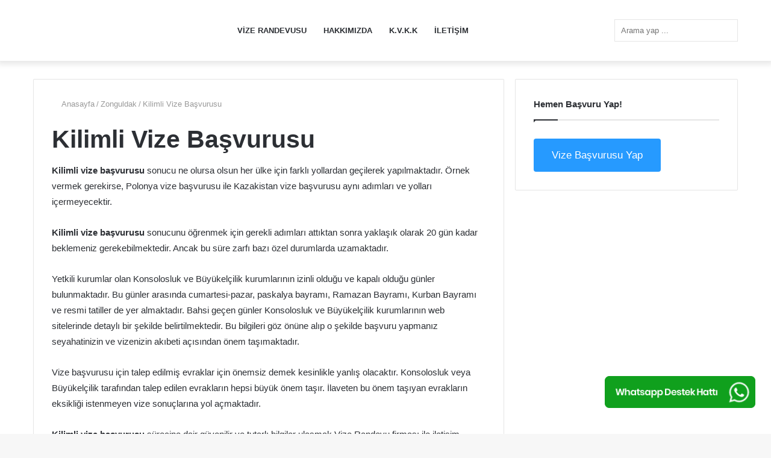

--- FILE ---
content_type: text/html; charset=UTF-8
request_url: https://www.vizerandevu.com/zonguldak/zonguldak-kilimli-vize-basvurusu/
body_size: 34688
content:
<!DOCTYPE html>
<html lang="tr" class="" data-skin="light" prefix="og: https://ogp.me/ns#">
<head><meta charset="UTF-8" /><!-- Optimized with WP Meteor v2.3.10 - https://wordpress.org/plugins/wp-meteor/ --><script data-cfasync="false">var _wpmeteor={"rdelay":2000,"elementor-animations":true,"elementor-pp":true,"v":"2.3.10"};if(navigator.userAgent.match(/MSIE|Internet Explorer/i)||navigator.userAgent.match(/Trident\/7\..*?rv:11/i)){var href=document.location.href;if(!href.match(/[?&]wpmeteordisable/)){if(href.indexOf("?")==-1){if(href.indexOf("#")==-1){document.location.href=href+"?wpmeteordisable=1"}else{document.location.href=href.replace("#","?wpmeteordisable=1#")}}else{if(href.indexOf("#")==-1){document.location.href=href+"&wpmeteordisable=1"}else{document.location.href=href.replace("#","&wpmeteordisable=1#")}}}}</script><script data-cfasync="false">!function(t){var e={};function n(r){if(e[r])return e[r].exports;var o=e[r]={i:r,l:!1,exports:{}};return t[r].call(o.exports,o,o.exports,n),o.l=!0,o.exports}n.m=t,n.c=e,n.d=function(t,e,r){n.o(t,e)||Object.defineProperty(t,e,{enumerable:!0,get:r})},n.r=function(t){"undefined"!=typeof Symbol&&Symbol.toStringTag&&Object.defineProperty(t,Symbol.toStringTag,{value:"Module"}),Object.defineProperty(t,"__esModule",{value:!0})},n.t=function(t,e){if(1&e&&(t=n(t)),8&e)return t;if(4&e&&"object"==typeof t&&t&&t.__esModule)return t;var r=Object.create(null);if(n.r(r),Object.defineProperty(r,"default",{enumerable:!0,value:t}),2&e&&"string"!=typeof t)for(var o in t)n.d(r,o,function(e){return t[e]}.bind(null,o));return r},n.n=function(t){var e=t&&t.__esModule?function(){return t.default}:function(){return t};return n.d(e,"a",e),e},n.o=function(t,e){return Object.prototype.hasOwnProperty.call(t,e)},n.p="/",n(n.s=0)}([function(t,e,n){t.exports=n(1)},function(t,e,n){"use strict";n.r(e);var r=new(function(){function t(){this.l=[]}var e=t.prototype;return e.emit=function(t,e){void 0===e&&(e=null),this.l[t]&&this.l[t].forEach((function(t){return t(e)}))},e.on=function(t,e){var n;(n=this.l)[t]||(n[t]=[]),this.l[t].push(e)},e.off=function(t,e){this.l[t]=(this.l[t]||[]).filter((function(t){return t!==e}))},t}()),o=new Date,i=document,a=function(){function t(){this.known=[]}var e=t.prototype;return e.init=function(){var t,e=this,n=!1,o=function(t){if(!n&&t&&t.fn&&!t.__wpmeteor){var r=function(e){return i.addEventListener("DOMContentLoaded",(function(n){e.bind(i)(t,n)})),this};e.known.push([t,t.fn.ready,t.fn.init.prototype.ready]),t.fn.ready=r,t.fn.init.prototype.ready=r,t.__wpmeteor=!0}return t};window.jQuery&&(t=o(window.jQuery)),Object.defineProperty(window,"jQuery",{get:function(){return t},set:function(e){return t=o(e)}}),r.on("l",(function(){return n=!0}))},e.unmock=function(){this.known.forEach((function(t){var e=t[0],n=t[1],r=t[2];e.fn.ready=n,e.fn.init.prototype.ready=r}))},t}(),c={};!function(t,e){try{var n=Object.defineProperty({},e,{get:function(){c[e]=!0}});t.addEventListener(e,null,n),t.removeEventListener(e,null,n)}catch(t){}}(window,"passive");var u=c,f=window,d=document,s=["mouseover","keydown","touchmove","touchend","wheel"],l=["mouseover","mouseout","touchstart","touchmove","touchend","click"],p="data-wpmeteor-",v=function(){function t(){}return t.prototype.init=function(t){var e=!1,n=!1,o=function t(o){e||(e=!0,s.forEach((function(e){return d.body.removeEventListener(e,t,u)})),clearTimeout(n),location.href.match(/wpmeteornopreload/)||r.emit("pre"),r.emit("fi"))},i=function(t){var e=new MouseEvent("click",{view:t.view,bubbles:!0,cancelable:!0});return Object.defineProperty(e,"target",{writable:!1,value:t.target}),e};t<1e4&&r.on("i",(function(){e||(n=setTimeout(o,t))}));var a=[],c=function(t){t.target&&"dispatchEvent"in t.target&&("click"===t.type?(t.preventDefault(),t.stopPropagation(),a.push(i(t))):"touchmove"!==t.type&&a.push(t),t.target.setAttribute(p+t.type,!0))};r.on("l",(function(){var t;for(l.forEach((function(t){return f.removeEventListener(t,c)}));t=a.shift();){var e=t.target;e.getAttribute(p+"touchstart")&&e.getAttribute(p+"touchend")&&!e.getAttribute(p+"click")?(e.getAttribute(p+"touchmove")||(e.removeAttribute(p+"touchmove"),a.push(i(t))),e.removeAttribute(p+"touchstart"),e.removeAttribute(p+"touchend")):e.removeAttribute(p+t.type),e.dispatchEvent(t)}}));d.addEventListener("DOMContentLoaded",(function t(){s.forEach((function(t){return d.body.addEventListener(t,o,u)})),l.forEach((function(t){return f.addEventListener(t,c)})),d.removeEventListener("DOMContentLoaded",t)}))},t}(),m=document,h=m.createElement("span");h.setAttribute("id","elementor-device-mode"),h.setAttribute("class","elementor-screen-only");var y=window,b=document,g=b.documentElement,w=function(t){return t.getAttribute("class")||""},E=function(t,e){return t.setAttribute("class",e)},L=function(){window.addEventListener("load",(function(){var t=(m.body.appendChild(h),getComputedStyle(h,":after").content.replace(/"/g,"")),e=Math.max(g.clientWidth||0,y.innerWidth||0),n=Math.max(g.clientHeight||0,y.innerHeight||0),o=["_animation_"+t,"animation_"+t,"_animation","_animation","animation"];Array.from(b.querySelectorAll(".elementor-invisible")).forEach((function(t){var i=t.getBoundingClientRect();if(i.top+y.scrollY<=n&&i.left+y.scrollX<e)try{var a=JSON.parse(t.getAttribute("data-settings"));if(a.trigger_source)return;for(var c,u=a._animation_delay||a.animation_delay||0,f=0;f<o.length;f++)if(a[o[f]]){o[f],c=a[o[f]];break}if(c){var d=w(t),s="none"===c?d:d+" animated "+c,l=setTimeout((function(){E(t,s.replace(/\belementor\-invisible\b/,"")),o.forEach((function(t){return delete a[t]})),t.setAttribute("data-settings",JSON.stringify(a))}),u);r.on("fi",(function(){clearTimeout(l),E(t,w(t).replace(new RegExp("\b"+c+"\b"),""))}))}}catch(t){console.error(t)}}))}))},S=document,A="querySelectorAll",O="data-in-mega_smartmenus",_="DOMContentLoaded",j="readystatechange",P="message",k=console.error;!function(t,e,n,i,c,u,f,d,s){var l,p,m=t.constructor.name+"::",h=e.constructor.name+"::",y=function(e,n){n=n||t;for(var r=0;r<this.length;r++)e.call(n,this[r],r,this)};"NodeList"in t&&!NodeList.prototype.forEach&&(NodeList.prototype.forEach=y),"HTMLCollection"in t&&!HTMLCollection.prototype.forEach&&(HTMLCollection.prototype.forEach=y),_wpmeteor["elementor-animations"]&&L(),_wpmeteor["elementor-pp"]&&function(){var t=S.createElement("div");t.innerHTML='<span class="sub-arrow --wp-meteor"><i class="fa" aria-hidden="true"></i></span>';var e=t.firstChild;S.addEventListener("DOMContentLoaded",(function(){Array.from(S[A](".pp-advanced-menu ul")).forEach((function(t){if(!t.getAttribute(O)){(t.getAttribute("class")||"").match(/\bmega\-menu\b/)&&t[A]("ul").forEach((function(t){t.setAttribute(O,!0)}));var n=function(t){for(var e=[];t=t.previousElementSibling;)e.push(t);return e}(t),r=n.filter((function(t){return t})).filter((function(t){return"A"===t.tagName})).pop();if(r||(r=n.map((function(t){return Array.from(t[A]("a"))})).filter((function(t){return t})).flat().pop()),r){var o=e.cloneNode(!0);r.appendChild(o),new MutationObserver((function(t){t.forEach((function(t){t.addedNodes.forEach((function(t){if(1===t.nodeType&&"SPAN"===t.tagName)try{r.removeChild(o)}catch(t){}}))}))})).observe(r,{childList:!0})}}}))}))}();var b,g,w=[],E=[],x={},C=!1,T=!1,M=setTimeout;var N=e[n].bind(e),R=e[i].bind(e),H=t[n].bind(t),D=t[i].bind(t);"undefined"!=typeof EventTarget&&(b=EventTarget.prototype.addEventListener,g=EventTarget.prototype.removeEventListener,N=b.bind(e),R=g.bind(e),H=b.bind(t),D=g.bind(t));var z,q=e.createElement.bind(e),B=e.__proto__.__lookupGetter__("readyState").bind(e);Object.defineProperty(e,"readyState",{get:function(){return z||B()},set:function(t){return z=t}});var Q=function(t){return E.filter((function(e,n){var r=e[0],o=(e[1],e[2]);if(!(t.indexOf(r.type)<0)){o||(o=r.target);try{for(var i=o.constructor.name+"::"+r.type,a=0;a<x[i].length;a++){if(x[i][a])if(!W[i+"::"+n+"::"+a])return!0}}catch(t){}}})).length},W={},I=function(t){E.forEach((function(n,r){var o=n[0],i=n[1],a=n[2];if(!(t.indexOf(o.type)<0)){a||(a=o.target);try{var c=a.constructor.name+"::"+o.type;if((x[c]||[]).length)for(var u=0;u<x[c].length;u++){var f=x[c][u];if(f){var d=c+"::"+r+"::"+u;if(!W[d]){W[d]=!0,e.readyState=i;try{f.hasOwnProperty("prototype")&&f.prototype.constructor!==f?f(o):f.bind(a)(o)}catch(t){k(t,f)}}}}}catch(t){k(t)}}}))};N(_,(function(t){E.push([t,e.readyState,e])})),N(j,(function(t){E.push([t,e.readyState,e])})),H(_,(function(n){E.push([n,e.readyState,t])})),H(d,(function(n){E.push([n,e.readyState,t]),G||I([_,j,P,d])}));var J=function(n){E.push([n,e.readyState,t])};H(P,J),r.on("fi",(function(){T=!0,G=!0,e.readyState="loading",M(X)}));H(d,(function t(){C=!0,T&&!G&&(e.readyState="loading",M(X)),D(d,t)})),(new v).init(_wpmeteor.rdelay);var F=new a;F.init();var G=!1,X=function n(){var o=w.shift();if(o)if(o[c]("data-src"))o.hasAttribute("data-async")?(U(o),M(n)):U(o,n);else if("javascript/blocked"==o.type)U(o),M(n);else if(o.hasAttribute("data-wpmeteor-onload")){var i=o[c]("data-wpmeteor-onload");try{new Function(i).call(o)}catch(t){k(t)}M(n)}else M(n);else if(Q([_,j,P]))I([_,j,P]),M(n);else if(T&&C)if(Q([d,P]))I([d,P]),M(n);else{if(t.RocketLazyLoadScripts)try{RocketLazyLoadScripts.run()}catch(t){k(t)}e.readyState="complete",D(P,J),(x[m+"message"]||[]).forEach((function(t){H(P,t)})),F.unmock(),Z=N,$=R,nt=H,rt=D,G=!1,setTimeout((function(){return r.emit("l")}))}else G=!1},Y=function(t){for(var n=e.createElement("SCRIPT"),r=t.attributes,o=r.length-1;o>=0;o--)n.setAttribute(r[o].name,r[o].value);return n.bypass=!0,n.type=t.hasAttribute("data-wpmeteor-module")?"module":"text/javascript",(t.text||"").match(/^\s*class RocketLazyLoadScripts/)?n.text=t.text.replace(/^\s*class RocketLazyLoadScripts/,"window.RocketLazyLoadScripts=class").replace("RocketLazyLoadScripts.run();",""):n.text=t.text,n[f]("data-wpmeteor-after"),n},K=function(t,e){var n=t.parentNode;n&&n.replaceChild(e,t)},U=function(t,e){if(t[c]("data-src")){var r=Y(t),o=b?b.bind(r):r[n].bind(r);if(e){var i=function(){return M(e)};o(d,i),o(s,i)}r.src=t[c]("data-src"),r[f]("data-src"),K(t,r)}else"javascript/blocked"===t.type?K(t,Y(t)):onLoad&&onLoad()},V=function(t,e){var n=(x[t]||[]).indexOf(e);if(n>=0)return x[t][n]=void 0,!0},Z=function(t,e){if(e&&(t===_||t===j)){var n=h+t;return x[n]=x[n]||[],void x[n].push(e)}for(var r=arguments.length,o=new Array(r>2?r-2:0),i=2;i<r;i++)o[i-2]=arguments[i];return N.apply(void 0,[t,e].concat(o))},$=function(t,e){t===_&&V(h+t,e);return R(t,e)};Object.defineProperties(e,((l={})[n]={get:function(){return Z},set:function(){return Z}},l[i]={get:function(){return $},set:function(){return $}},l)),r.on("pre",(function(){return w.forEach((function(t){var n=t[c]("data-src");if(n){var r=q("link");r.rel="pre"+d,r.as="script",r.href=n,r.crossorigin=!0,e.head.appendChild(r)}}))})),N(_,(function(){e.querySelectorAll("script[data-wpmeteor-after]").forEach((function(t){return w.push(t)}));var t=["link"].map((function(t){return t+"[data-wpmeteor-onload]"})).join(",");e.querySelectorAll(t).forEach((function(t){return w.push(t)}))}));var tt=function(t){if(e.currentScript)try{var n=e.currentScript.parentElement,r=e.currentScript.nextSibling,i=document.createElement("div");i.innerHTML=t,Array.from(i.childNodes).forEach((function(t){"SCRIPT"===t.nodeName?n.insertBefore(Y(t),r):n.insertBefore(t,r)}))}catch(t){console.error(t)}else k((new Date-o)/1e3,"document.currentScript not set",t)},et=function(t){return tt(t+"\n")};Object.defineProperties(e,{write:{get:function(){return tt},set:function(t){return tt=t}},writeln:{get:function(){return et},set:function(t){return et=t}}});var nt=function(t,e){if(e&&(t===d||t===_||t===P)){var n=t===_?h+t:m+t;return x[n]=x[n]||[],void x[n].push(e)}for(var r=arguments.length,o=new Array(r>2?r-2:0),i=2;i<r;i++)o[i-2]=arguments[i];return H.apply(void 0,[t,e].concat(o))},rt=function(t,e){t===d&&V(t===_?h+t:m+t,e);return D(t,e)};Object.defineProperties(t,((p={})[n]={get:function(){return nt},set:function(){return nt}},p[i]={get:function(){return rt},set:function(){return rt}},p));var ot=function(t){var e;return{get:function(){return e},set:function(n){return e&&V(t,n),x[t]=x[t]||[],x[t].push(n),e=n}}},it=ot(m+d);Object.defineProperty(t,"onload",it),N(_,(function(){Object.defineProperty(e.body,"onload",it)})),Object.defineProperty(e,"onreadystatechange",ot(h+j)),Object.defineProperty(t,"onmessage",ot(m+P));var at=1,ct=function(){--at||r.emit("i")};H(d,(function t(){M((function(){e.querySelectorAll("img").forEach((function(t){if(!t.complete&&(t.currentSrc||t.src)&&"lazy"==!(t.loading||"").toLowerCase()||(r=t.getBoundingClientRect(),o=window.innerHeight||document.documentElement.clientHeight,i=window.innerWidth||document.documentElement.clientWidth,r.top>=-1*o*1&&r.left>=-1*i*1&&r.bottom<=2*o&&r.right<=2*i)){var e=new Image;e[n](d,ct),e[n](s,ct),e.src=t.currentSrc||t.src,at++}var r,o,i})),ct()})),D(d,t)}));var ut=Object.defineProperty;Object.defineProperty=function(n,r,o){return n===t&&["jQuery","onload"].indexOf(r)>=0||(n===e||n===e.body)&&["readyState","write"].indexOf(r)>=0?n:ut(n,r,o)},Object.defineProperties=function(t,e){for(var n in e)Object.defineProperty(t,n,e[n]);return t}}(window,document,"addEventListener","removeEventListener","getAttribute",0,"removeAttribute","load","error")}]);
</script>
	<meta name="facebook-domain-verification" content="rvbt93taow954jnq079ejs6k47ico0" />
	
	<link rel="profile" href="https://gmpg.org/xfn/11" />
	
<meta http-equiv='x-dns-prefetch-control' content='on'>
<link rel='dns-prefetch' href='//cdnjs.cloudflare.com' />
<link rel='dns-prefetch' href='//ajax.googleapis.com' />
<link rel='dns-prefetch' href='//fonts.googleapis.com' />
<link rel='dns-prefetch' href='//fonts.gstatic.com' />
<link rel='dns-prefetch' href='//s.gravatar.com' />
<link rel='dns-prefetch' href='//www.google-analytics.com' />
<link rel='preload' as='image' href='https://www.vizerandevu.com/wp-content/uploads/2023/06/vizerandevu.jpg'>
<link rel='preload' as='font' href='https://www.vizerandevu.com/wp-content/themes/jannah/assets/fonts/tielabs-fonticon/tielabs-fonticon.woff' type='font/woff' crossorigin='anonymous' />
<link rel='preload' as='script' href='https://ajax.googleapis.com/ajax/libs/webfont/1/webfont.js'>

<!-- Rank Math PRO tarafından Arama Motoru Optimizasyonu - https://s.rankmath.com/home -->
<title>Kilimli Vize Başvurusu - Vize Randevu</title>
<meta name="description" content="Kilimli Vize Başvurusu dair tüm bilinmesi gerekenler Vize Randevu ayrıcalığı ile sizler için derlendi hemen erişin!"/>
<meta name="robots" content="follow, index, max-snippet:-1, max-video-preview:-1, max-image-preview:large"/>
<link rel="canonical" href="https://www.vizerandevu.com/zonguldak/zonguldak-kilimli-vize-basvurusu/" />
<meta property="og:locale" content="tr_TR" />
<meta property="og:type" content="article" />
<meta property="og:title" content="Kilimli Vize Başvurusu - Vize Randevu" />
<meta property="og:description" content="Kilimli Vize Başvurusu dair tüm bilinmesi gerekenler Vize Randevu ayrıcalığı ile sizler için derlendi hemen erişin!" />
<meta property="og:url" content="https://www.vizerandevu.com/zonguldak/zonguldak-kilimli-vize-basvurusu/" />
<meta property="og:site_name" content="Vize Randevu" />
<meta property="og:image" content="https://www.vizerandevu.com/wp-content/uploads/2020/12/vizerandevu.jpg" />
<meta property="og:image:secure_url" content="https://www.vizerandevu.com/wp-content/uploads/2020/12/vizerandevu.jpg" />
<meta property="og:image:width" content="300" />
<meta property="og:image:height" content="207" />
<meta property="og:image:alt" content="vize randevu işlemleri" />
<meta property="og:image:type" content="image/jpeg" />
<meta name="twitter:card" content="summary_large_image" />
<meta name="twitter:title" content="Kilimli Vize Başvurusu - Vize Randevu" />
<meta name="twitter:description" content="Kilimli Vize Başvurusu dair tüm bilinmesi gerekenler Vize Randevu ayrıcalığı ile sizler için derlendi hemen erişin!" />
<meta name="twitter:image" content="https://www.vizerandevu.com/wp-content/uploads/2020/12/vizerandevu.jpg" />
<meta name="twitter:label1" content="Yazılar" />
<meta name="twitter:data1" content="1" />
<script type="application/ld+json" class="rank-math-schema-pro">{"@context":"https://schema.org","@graph":[{"@type":"Place","@id":"https://www.vizerandevu.com/#place","address":{"@type":"PostalAddress","streetAddress":"G\u00fcvenevler Mah. Farabi Sokak 49/2","addressLocality":"\u00c7ankaya","addressRegion":"Ankara","postalCode":"06000","addressCountry":"Turkey"}},{"@type":"Organization","@id":"https://www.vizerandevu.com/#organization","name":"Vize Merkezi ve Dan\u0131\u015fmanl\u0131k Hizmetleri - Vize Randevu","url":"https://www.vizerandevu.com","email":"info@vizerandevu.com","address":{"@type":"PostalAddress","streetAddress":"G\u00fcvenevler Mah. Farabi Sokak 49/2","addressLocality":"\u00c7ankaya","addressRegion":"Ankara","postalCode":"06000","addressCountry":"Turkey"},"contactPoint":[{"@type":"ContactPoint","telephone":"+90 532 1766246","contactType":"customer support"}],"location":{"@id":"https://www.vizerandevu.com/#place"}},{"@type":"WebSite","@id":"https://www.vizerandevu.com/#website","url":"https://www.vizerandevu.com","name":"Vize Merkezi ve Dan\u0131\u015fmanl\u0131k Hizmetleri - Vize Randevu","publisher":{"@id":"https://www.vizerandevu.com/#organization"},"inLanguage":"tr"},{"@type":"BreadcrumbList","@id":"https://www.vizerandevu.com/zonguldak/zonguldak-kilimli-vize-basvurusu/#breadcrumb","itemListElement":[{"@type":"ListItem","position":"1","item":{"@id":"https://www.vizerandevu.com","name":"Ana Sayfa"}},{"@type":"ListItem","position":"2","item":{"@id":"https://www.vizerandevu.com/zonguldak/","name":"Zonguldak"}},{"@type":"ListItem","position":"3","item":{"@id":"https://www.vizerandevu.com/zonguldak/zonguldak-kilimli-vize-basvurusu/","name":"Kilimli Vize Ba\u015fvurusu"}}]},{"@type":"CollectionPage","@id":"https://www.vizerandevu.com/zonguldak/zonguldak-kilimli-vize-basvurusu/#webpage","url":"https://www.vizerandevu.com/zonguldak/zonguldak-kilimli-vize-basvurusu/","name":"Kilimli Vize Ba\u015fvurusu - Vize Randevu","isPartOf":{"@id":"https://www.vizerandevu.com/#website"},"inLanguage":"tr","breadcrumb":{"@id":"https://www.vizerandevu.com/zonguldak/zonguldak-kilimli-vize-basvurusu/#breadcrumb"}}]}</script>
<!-- /Rank Math WordPress SEO eklentisi -->

<link rel='dns-prefetch' href='//www.vizerandevu.com' />
<link rel='dns-prefetch' href='//maxcdn.bootstrapcdn.com' />
<link rel='dns-prefetch' href='//platform.twitter.com' />
<link rel='dns-prefetch' href='//s3.amazonaws.com' />
<link rel='dns-prefetch' href='//ajax.googleapis.com' />
<link rel='dns-prefetch' href='//cdnjs.cloudflare.com' />
<link rel='dns-prefetch' href='//netdna.bootstrapcdn.com' />
<link rel='dns-prefetch' href='//connect.facebook.net' />
<link rel='dns-prefetch' href='//www.google-analytics.com' />
<link rel='dns-prefetch' href='//maps.google.com' />
<link rel='dns-prefetch' href='//fonts.googleapis.com' />
<link rel='dns-prefetch' href='//fonts.gstatic.com' />
<link rel='dns-prefetch' href='//apis.google.com' />
<link rel='dns-prefetch' href='//www.googletagmanager.com' />

<link rel="alternate" type="application/rss+xml" title="Vize Randevu &raquo; beslemesi" href="https://www.vizerandevu.com/feed/" />
<link rel="alternate" type="application/rss+xml" title="Vize Randevu &raquo; yorum beslemesi" href="https://www.vizerandevu.com/comments/feed/" />
<link rel="alternate" type="application/rss+xml" title="Vize Randevu &raquo; Kilimli Vize Başvurusu kategori beslemesi" href="https://www.vizerandevu.com/zonguldak/zonguldak-kilimli-vize-basvurusu/feed/" />
<link data-minify="1" rel='stylesheet' id='ez-icomoon-css'  href='https://www.vizerandevu.com/wp-content/cache/min/1/wp-content/plugins/easy-table-of-contents/vendor/icomoon/style.min.css?ver=1733300181' type='text/css' media='all' />
<link rel='stylesheet' id='ez-toc-css'  href='https://www.vizerandevu.com/wp-content/plugins/easy-table-of-contents/assets/css/screen.min.css' type='text/css' media='all' />
<style id='ez-toc-inline-css' type='text/css'>
div#ez-toc-container p.ez-toc-title {font-size: 120%;}div#ez-toc-container p.ez-toc-title {font-weight: 500;}div#ez-toc-container ul li {font-size: 95%;}div#ez-toc-container nav ul ul li ul li {font-size: %!important;}div#ez-toc-container {background: #fff;border: 1px solid #ddd;}div#ez-toc-container p.ez-toc-title {color: #999;}div#ez-toc-container ul.ez-toc-list a {color: #458bd1;}div#ez-toc-container ul.ez-toc-list a:hover {color: #2a6496;}div#ez-toc-container ul.ez-toc-list a:visited {color: #428bca;}
</style>
<link rel='stylesheet' id='tie-css-base-css'  href='https://www.vizerandevu.com/wp-content/themes/jannah/assets/css/base.min.css' type='text/css' media='all' />
<link rel='stylesheet' id='tie-css-styles-css'  href='https://www.vizerandevu.com/wp-content/themes/jannah/assets/css/style.min.css' type='text/css' media='all' />
<link rel='stylesheet' id='tie-css-widgets-css'  href='https://www.vizerandevu.com/wp-content/themes/jannah/assets/css/widgets.min.css' type='text/css' media='all' />
<link data-minify="1" rel='stylesheet' id='tie-css-helpers-css'  href='https://www.vizerandevu.com/wp-content/cache/min/1/wp-content/themes/jannah/assets/css/helpers.min.css?ver=1733300133' type='text/css' media='all' />
<link data-minify="1" rel='stylesheet' id='tie-css-ilightbox-css'  href='https://www.vizerandevu.com/wp-content/cache/min/1/wp-content/themes/jannah/assets/ilightbox/dark-skin/skin.css?ver=1733300163' type='text/css' media='all' />
<link rel='stylesheet' id='tie-css-shortcodes-css'  href='https://www.vizerandevu.com/wp-content/themes/jannah/assets/css/plugins/shortcodes.min.css' type='text/css' media='all' />
<link data-minify="1" rel='stylesheet' id='tie-theme-child-css-css'  href='https://www.vizerandevu.com/wp-content/cache/min/1/wp-content/themes/vizerandevu-child/style.css?ver=1733300133' type='text/css' media='all' />
<style id='tie-theme-child-css-inline-css' type='text/css'>
.wf-active .logo-text,.wf-active h1,.wf-active h2,.wf-active h3,.wf-active h4,.wf-active h5,.wf-active h6,.wf-active .the-subtitle{font-family: 'Poppins';}#main-nav .main-menu > ul > li > a{text-transform: uppercase;}a,body .entry a,.dark-skin body .entry a,.comment-list .comment-content a{color: #000000;}#the-post .entry-content a:not(.shortc-button){color: #e82510 !important;}.tie-cat-800,.tie-cat-item-800 > span{background-color:#e67e22 !important;color:#FFFFFF !important;}.tie-cat-800:after{border-top-color:#e67e22 !important;}.tie-cat-800:hover{background-color:#c86004 !important;}.tie-cat-800:hover:after{border-top-color:#c86004 !important;}.tie-cat-807,.tie-cat-item-807 > span{background-color:#2ecc71 !important;color:#FFFFFF !important;}.tie-cat-807:after{border-top-color:#2ecc71 !important;}.tie-cat-807:hover{background-color:#10ae53 !important;}.tie-cat-807:hover:after{border-top-color:#10ae53 !important;}.tie-cat-812,.tie-cat-item-812 > span{background-color:#9b59b6 !important;color:#FFFFFF !important;}.tie-cat-812:after{border-top-color:#9b59b6 !important;}.tie-cat-812:hover{background-color:#7d3b98 !important;}.tie-cat-812:hover:after{border-top-color:#7d3b98 !important;}.tie-cat-814,.tie-cat-item-814 > span{background-color:#34495e !important;color:#FFFFFF !important;}.tie-cat-814:after{border-top-color:#34495e !important;}.tie-cat-814:hover{background-color:#162b40 !important;}.tie-cat-814:hover:after{border-top-color:#162b40 !important;}.tie-cat-816,.tie-cat-item-816 > span{background-color:#795548 !important;color:#FFFFFF !important;}.tie-cat-816:after{border-top-color:#795548 !important;}.tie-cat-816:hover{background-color:#5b372a !important;}.tie-cat-816:hover:after{border-top-color:#5b372a !important;}.tie-cat-818,.tie-cat-item-818 > span{background-color:#4CAF50 !important;color:#FFFFFF !important;}.tie-cat-818:after{border-top-color:#4CAF50 !important;}.tie-cat-818:hover{background-color:#2e9132 !important;}.tie-cat-818:hover:after{border-top-color:#2e9132 !important;}@media (max-width: 991px){.side-aside.dark-skin{background: #2f88d6;background: -webkit-linear-gradient(135deg,#5933a2,#2f88d6 );background: -moz-linear-gradient(135deg,#5933a2,#2f88d6 );background: -o-linear-gradient(135deg,#5933a2,#2f88d6 );background: linear-gradient(135deg,#2f88d6,#5933a2 );}}#share-buttons-mobile{display:none;}.single-caption-text,#footer-instagram{display:none;}.meta-author,.date{display:none!important}.elemanlar{background-color:#1f2024;color:#fff}@media only screen and (min-width: 959px) {.sidepanel,.altmenu{display:none;}}@media only screen and (max-width: 959px) { #elementor-library-2,#elementor-library-4{display:none;} .sidepanel #benzerler {display:block!important;} .sidepanel #benzerler{border:none;} .sidepanel { width: 0; position: fixed; z-index: 999999; top: 0; left: -2px; overflow-x: hidden; transition: 0.5s; padding-top: 60px; height:100vh; border-right:1px solid #dc143c; background-color:#fff; }.sidepanel a { padding: 3px 3px 3px 15px; display: block; transition: 0.3s; font-size: small;}.sidepanel .closebtn { position: absolute; text-decoration:none; top: 5px; right: 25px; font-size: 23px; border:1px solid #dc143c; border-radius:5px; padding:5px;}.openbtn {font-size: 12px;cursor: pointer;background-color: #1a89c8;color: white;padding: 10px 15px;border: none;border-radius: 5px;position: fixed;display: block;top: 50%;transform: rotate(270deg);right: -35px;z-index:99999;}.openbtn:hover { background-color: #444;}.open{ display:block!important; width:80%; height:100vh;} }.elementor-widget-container .ulkesecin{text-align: center;}.sidepanel article{border-bottom:1px solid #ccc}.nv-navbar .ulkesecin {position:relative;z-index:99;}.post-cat-wrap { margin: 10px;}
</style>
<style id='rocket-lazyload-inline-css' type='text/css'>
.rll-youtube-player{position:relative;padding-bottom:56.23%;height:0;overflow:hidden;max-width:100%;}.rll-youtube-player iframe{position:absolute;top:0;left:0;width:100%;height:100%;z-index:100;background:0 0}.rll-youtube-player img{bottom:0;display:block;left:0;margin:auto;max-width:100%;width:100%;position:absolute;right:0;top:0;border:none;height:auto;cursor:pointer;-webkit-transition:.4s all;-moz-transition:.4s all;transition:.4s all}.rll-youtube-player img:hover{-webkit-filter:brightness(75%)}.rll-youtube-player .play{height:72px;width:72px;left:50%;top:50%;margin-left:-36px;margin-top:-36px;position:absolute;background:url(https://www.vizerandevu.com/wp-content/plugins/wp-rocket/assets/img/youtube.png) no-repeat;cursor:pointer}
</style>
<script data-cfasync="false" data-wpmeteor-after="REORDER" type="javascript/blocked" data-src='https://www.vizerandevu.com/wp-includes/js/jquery/jquery.min.js' id='jquery-core-js'></script>
<script data-cfasync="false" data-wpmeteor-after="REORDER" type="javascript/blocked" data-src='https://www.vizerandevu.com/wp-includes/js/jquery/jquery-migrate.min.js' id='jquery-migrate-js'></script>

<script data-cfasync="false" data-wpmeteor-after="REORDER" type="javascript/blocked">document.createElement( "picture" );if(!window.HTMLPictureElement && document.addEventListener) {window.addEventListener("DOMContentLoaded", function() {var s = document.createElement("script");s.src = "https://www.vizerandevu.com/wp-content/plugins/webp-express/js/picturefill.min.js";document.body.appendChild(s);});}</script>
<link rel="preload" as="font" href="https://www.vizerandevu.com/wp-content/plugins/easy-table-of-contents/vendor/icomoon/fonts/ez-toc-icomoon.woff2" crossorigin>
<link rel="preload" as="font" href="https://www.vizerandevu.com/wp-content/themes/jannah/assets/fonts/fontawesome/fa-solid-900.woff2" crossorigin><meta http-equiv="X-UA-Compatible" content="IE=edge">
<meta name="theme-color" content="#0088ff" /><meta name="viewport" content="width=device-width, initial-scale=1.0" /><style type="text/css">.broken_link, a.broken_link {
	text-decoration: line-through;
}</style><link rel="icon" href="https://www.vizerandevu.com/wp-content/uploads/images/site/cropped-logo-32x32.png" sizes="32x32" />
<link rel="icon" href="https://www.vizerandevu.com/wp-content/uploads/images/site/cropped-logo-192x192.png" sizes="192x192" />
<link rel="apple-touch-icon" href="https://www.vizerandevu.com/wp-content/uploads/images/site/cropped-logo-180x180.png" />
<meta name="msapplication-TileImage" content="https://www.vizerandevu.com/wp-content/uploads/images/site/cropped-logo-270x270.png" />
		<style type="text/css" id="wp-custom-css">
			.ustresim div{
	min-height:250px;
  background-position: 9% 50%;
}		</style>
		<noscript><style id="rocket-lazyload-nojs-css">.rll-youtube-player, [data-lazy-src]{display:none !important;}</style></noscript>
	
	<script data-cfasync="false" data-wpmeteor-after="REORDER" type="javascript/blocked">
function acKapa() {
  var x = document.getElementById("yasal");
  if (x.style.display === "none") {
    x.style.display = "block";
  } else {
    x.style.display = "none";
  }
}
</script>
	<!-- Global site tag (gtag.js) - Google Analytics -->
<script data-cfasync="false" data-wpmeteor-after="REORDER" type="javascript/blocked" data-async data-src="https://www.googletagmanager.com/gtag/js?id=UA-198869211-1"></script>
<script data-cfasync="false" data-wpmeteor-after="REORDER" type="javascript/blocked">
  window.dataLayer = window.dataLayer || [];
  function gtag(){dataLayer.push(arguments);}
  gtag('js', new Date());

  gtag('config', 'UA-198869211-1');
</script>
	<!-- Global site tag (gtag.js) - Google Analytics -->
<script data-cfasync="false" data-wpmeteor-after="REORDER" type="javascript/blocked" data-async data-src="https://www.googletagmanager.com/gtag/js?id=G-7LN2K6LW6E"></script>
<script data-cfasync="false" data-wpmeteor-after="REORDER" type="javascript/blocked">
  window.dataLayer = window.dataLayer || [];
  function gtag(){dataLayer.push(arguments);}
  gtag('js', new Date());

  gtag('config', 'G-7LN2K6LW6E');
</script>
	<!-- Global site tag (gtag.js) - Google Analytics -->
<script data-cfasync="false" data-wpmeteor-after="REORDER" type="javascript/blocked" data-async data-src="https://www.googletagmanager.com/gtag/js?id=UA-233674842-5"></script>
<script data-cfasync="false" data-wpmeteor-after="REORDER" type="javascript/blocked">
  window.dataLayer = window.dataLayer || [];
  function gtag(){dataLayer.push(arguments);}
  gtag('js', new Date());

  gtag('config', 'UA-233674842-5');
</script>


</head>

<body id="tie-body" class="archive category category-zonguldak-kilimli-vize-basvurusu category-1906 tie-no-js wrapper-has-shadow block-head-1 magazine1 is-thumb-overlay-disabled is-desktop is-header-layout-4 sidebar-right has-sidebar hide_share_post_top hide_share_post_bottom elementor-default elementor-kit-1313">



<div class="background-overlay">

	<div id="tie-container" class="site tie-container">

		
		<div id="tie-wrapper">

			
<header id="theme-header" class="theme-header header-layout-4 header-layout-1 main-nav-light main-nav-default-light main-nav-below no-stream-item has-shadow has-normal-width-logo mobile-header-default">
	
<div class="main-nav-wrapper">
	<nav id="main-nav" data-skin="search-in-main-nav" class="main-nav header-nav live-search-parent" style="line-height:101px" aria-label="Birincil Menü">
		<div class="container">

			<div class="main-menu-wrapper">

				<div id="mobile-header-components-area_1" class="mobile-header-components"><ul class="components"><li class="mobile-component_menu custom-menu-link"><a href="#" id="mobile-menu-icon" class=""><span class="tie-mobile-menu-icon nav-icon is-layout-1"></span><span class="screen-reader-text">Menü</span></a></li></ul></div>
						<div class="header-layout-1-logo" style="width:300px">
							
		<div id="logo" class="image-logo" >

			
			<a title="Vize Randevu" href="https://www.vizerandevu.com/">
				
				<picture class="tie-logo-default tie-logo-picture">
					<source class="tie-logo-source-default tie-logo-source" data-lazy-srcset="https://www.vizerandevu.com/wp-content/uploads/2023/06/vizerandevu.jpg">
					<img class="tie-logo-img-default tie-logo-img" src="data:image/svg+xml,%3Csvg%20xmlns='http://www.w3.org/2000/svg'%20viewBox='0%200%20300%2061'%3E%3C/svg%3E" alt="Vize Randevu" width="300" height="61" style="max-height:61px; width: auto;" data-lazy-src="https://www.vizerandevu.com/wp-content/uploads/2023/06/vizerandevu.jpg" /><noscript><img class="tie-logo-img-default tie-logo-img" src="https://www.vizerandevu.com/wp-content/uploads/2023/06/vizerandevu.jpg" alt="Vize Randevu" width="300" height="61" style="max-height:61px; width: auto;" /></noscript>
				</picture>
						</a>

			
		</div><!-- #logo /-->

								</div>

						<div id="mobile-header-components-area_2" class="mobile-header-components"><ul class="components"><li class="mobile-component_search custom-menu-link">
				<a href="#" class="tie-search-trigger-mobile">
					<span class="tie-icon-search tie-search-icon" aria-hidden="true"></span>
					<span class="screen-reader-text">Arama yap ...</span>
				</a>
			</li></ul></div>
				<div id="menu-components-wrap">

					
					<div class="main-menu main-menu-wrap tie-alignleft">
						<div id="main-nav-menu" class="main-menu header-menu"><ul id="menu-alt-menu" class="menu" role="menubar"><li id="menu-item-1470" class="menu-item menu-item-type-post_type menu-item-object-post menu-item-1470"><a href="https://www.vizerandevu.com/online-vize-randevusu/">Vize Randevusu</a></li>
<li id="menu-item-1467" class="menu-item menu-item-type-post_type menu-item-object-post menu-item-1467"><a href="https://www.vizerandevu.com/hakkimizda/">Hakkımızda</a></li>
<li id="menu-item-1468" class="menu-item menu-item-type-post_type menu-item-object-post menu-item-1468"><a href="https://www.vizerandevu.com/kvkk/">K.V.K.K</a></li>
<li id="menu-item-6450" class="menu-item menu-item-type-post_type menu-item-object-page menu-item-6450"><a href="https://www.vizerandevu.com/iletisim/">İletişim</a></li>
</ul></div>					</div><!-- .main-menu.tie-alignleft /-->

					<ul class="components">		<li class="search-bar menu-item custom-menu-link" aria-label="Ara">
			<form method="get" id="search" action="https://www.vizerandevu.com/">
				<input id="search-input" class="is-ajax-search"  inputmode="search" type="text" name="s" title="Arama yap ..." placeholder="Arama yap ..." />
				<button id="search-submit" type="submit">
					<span class="tie-icon-search tie-search-icon" aria-hidden="true"></span>
					<span class="screen-reader-text">Arama yap ...</span>
				</button>
			</form>
		</li>
		</ul><!-- Components -->
				</div><!-- #menu-components-wrap /-->
			</div><!-- .main-menu-wrapper /-->
		</div><!-- .container /-->
	</nav><!-- #main-nav /-->
</div><!-- .main-nav-wrapper /-->

</header>

<div id="content" class="site-content container"><div id="main-content-row" class="tie-row main-content-row">
	<div class="main-content tie-col-md-8 tie-col-xs-12" role="main">

		
			<header class="entry-header-outer container-wrapper">
				<nav id="breadcrumb"><a href="https://www.vizerandevu.com/"><span class="tie-icon-home" aria-hidden="true"></span> Anasayfa</a><em class="delimiter">/</em><a href="https://www.vizerandevu.com/zonguldak/">Zonguldak</a><em class="delimiter">/</em><span class="current">Kilimli Vize Başvurusu</span></nav><h1 class="page-title">Kilimli Vize Başvurusu</h1><div class="taxonomy-description entry"><p><strong>Kilimli vize başvurusu </strong>sonucu ne olursa olsun her ülke için farklı yollardan geçilerek yapılmaktadır. Örnek vermek gerekirse, Polonya vize başvurusu ile Kazakistan vize başvurusu aynı adımları ve yolları içermeyecektir.</p>
<p><strong>Kilimli vize başvurusu </strong>sonucunu öğrenmek için gerekli adımları attıktan sonra yaklaşık olarak 20 gün kadar beklemeniz gerekebilmektedir. Ancak bu süre zarfı bazı özel durumlarda uzamaktadır.</p>
<p>Yetkili kurumlar olan Konsolosluk ve Büyükelçilik kurumlarının izinli olduğu ve kapalı olduğu günler bulunmaktadır. Bu günler arasında cumartesi-pazar, paskalya bayramı, Ramazan Bayramı, Kurban Bayramı ve resmi tatiller de yer almaktadır. Bahsi geçen günler Konsolosluk ve Büyükelçilik kurumlarının web sitelerinde detaylı bir şekilde belirtilmektedir. Bu bilgileri göz önüne alıp o şekilde başvuru yapmanız seyahatinizin ve vizenizin akıbeti açısından önem taşımaktadır.</p>
<p>Vize başvurusu için talep edilmiş evraklar için önemsiz demek kesinlikle yanlış olacaktır. Konsolosluk veya Büyükelçilik tarafından talep edilen evrakların hepsi büyük önem taşır. İlaveten bu önem taşıyan evrakların eksikliği istenmeyen vize sonuçlarına yol açmaktadır.</p>
<p><strong>Kilimli vize başvurusu </strong>sürecine dair güvenilir ve tutarlı bilgiler ulaşmak Vize Randevu firması ile iletişim kurmak şartı ile mümkündür.</p>
</div>			</header><!-- .entry-header-outer /-->

			
		<div class="mag-box wide-post-box">
			<div class="container-wrapper">
				<div class="mag-box-container clearfix">
					<ul id="posts-container" data-layout="default" data-settings="{'uncropped_image':'jannah-image-post','category_meta':false,'post_meta':true,'excerpt':'true','excerpt_length':'20','read_more':'true','read_more_text':false,'media_overlay':false,'title_length':0,'is_full':false,'is_category':true}" class="posts-items">
<li class="post-item  post-8647 post type-post status-publish format-standard has-post-thumbnail category-zonguldak category-zonguldak-alapli-vize-basvurusu category-zonguldak-caycuma-vize-basvurusu category-zonguldak-devrek-vize-basvurusu category-zonguldak-gokcebey-vize-basvurusu category-zonguldak-karadeniz-eregli-vize-basvurusu category-zonguldak-kilimli-vize-basvurusu category-zonguldak-kozlu-vize-basvurusu category-zonguldak-zonguldak-vize-basvurusu tie-standard">

	
			<a aria-label="Zonguldak Vize Merkezi" href="https://www.vizerandevu.com/zonguldak-vize-merkezi/" class="post-thumb"><picture><source data-lazy-srcset="https://www.vizerandevu.com/wp-content/webp-express/webp-images/uploads/2021/05/zonguldak-vize-merkezi-3-390x220.jpg.webp 390w, https://www.vizerandevu.com/wp-content/webp-express/webp-images/uploads/2021/05/zonguldak-vize-merkezi-3-300x169.jpg.webp 300w, https://www.vizerandevu.com/wp-content/webp-express/webp-images/uploads/2021/05/zonguldak-vize-merkezi-3-1024x576.jpg.webp 1024w, https://www.vizerandevu.com/wp-content/webp-express/webp-images/uploads/2021/05/zonguldak-vize-merkezi-3-768x432.jpg.webp 768w, https://www.vizerandevu.com/wp-content/webp-express/webp-images/uploads/2021/05/zonguldak-vize-merkezi-3-1536x864.jpg.webp 1536w, https://www.vizerandevu.com/wp-content/webp-express/webp-images/uploads/2021/05/zonguldak-vize-merkezi-3.jpg.webp 1920w" sizes="(max-width: 390px) 100vw, 390px" type="image/webp"><img width="390" height="220" src="data:image/svg+xml,%3Csvg%20xmlns='http://www.w3.org/2000/svg'%20viewBox='0%200%20390%20220'%3E%3C/svg%3E" class="attachment-jannah-image-large size-jannah-image-large wp-post-image webpexpress-processed" alt="Zonguldak Vize Merkezi" data-lazy-srcset="https://www.vizerandevu.com/wp-content/uploads/2021/05/zonguldak-vize-merkezi-3-390x220.jpg 390w, https://www.vizerandevu.com/wp-content/uploads/2021/05/zonguldak-vize-merkezi-3-300x169.jpg 300w, https://www.vizerandevu.com/wp-content/uploads/2021/05/zonguldak-vize-merkezi-3-1024x576.jpg 1024w, https://www.vizerandevu.com/wp-content/uploads/2021/05/zonguldak-vize-merkezi-3-768x432.jpg 768w, https://www.vizerandevu.com/wp-content/uploads/2021/05/zonguldak-vize-merkezi-3-1536x864.jpg 1536w, https://www.vizerandevu.com/wp-content/uploads/2021/05/zonguldak-vize-merkezi-3.jpg 1920w" data-lazy-sizes="(max-width: 390px) 100vw, 390px" title="Zonguldak Vize Merkezi 1 – Zonguldak vize merkezi" data-lazy-src="https://www.vizerandevu.com/wp-content/uploads/2021/05/zonguldak-vize-merkezi-3-390x220.jpg"><noscript><img width="390" height="220" src="https://www.vizerandevu.com/wp-content/uploads/2021/05/zonguldak-vize-merkezi-3-390x220.jpg" class="attachment-jannah-image-large size-jannah-image-large wp-post-image webpexpress-processed" alt="Zonguldak Vize Merkezi" srcset="https://www.vizerandevu.com/wp-content/uploads/2021/05/zonguldak-vize-merkezi-3-390x220.jpg 390w, https://www.vizerandevu.com/wp-content/uploads/2021/05/zonguldak-vize-merkezi-3-300x169.jpg 300w, https://www.vizerandevu.com/wp-content/uploads/2021/05/zonguldak-vize-merkezi-3-1024x576.jpg 1024w, https://www.vizerandevu.com/wp-content/uploads/2021/05/zonguldak-vize-merkezi-3-768x432.jpg 768w, https://www.vizerandevu.com/wp-content/uploads/2021/05/zonguldak-vize-merkezi-3-1536x864.jpg 1536w, https://www.vizerandevu.com/wp-content/uploads/2021/05/zonguldak-vize-merkezi-3.jpg 1920w" sizes="(max-width: 390px) 100vw, 390px" title="Zonguldak Vize Merkezi 1 – Zonguldak vize merkezi"></noscript></picture></a>
	<div class="post-details">

		<div class="post-meta clearfix"><span class="author-meta single-author no-avatars"><span class="meta-item meta-author-wrapper meta-author-1"><span class="meta-author"><a href="https://www.vizerandevu.com/author/yonnetim/" class="author-name tie-icon" title="yonnetim">yonnetim</a></span></span></span><span class="date meta-item tie-icon">13 Mayıs 2021</span><div class="tie-alignright"><span class="meta-comment tie-icon meta-item fa-before">0</span><span class="meta-views meta-item "><span class="tie-icon-fire" aria-hidden="true"></span> 269 </span></div></div><!-- .post-meta -->
		<h2 class="post-title"><a href="https://www.vizerandevu.com/zonguldak-vize-merkezi/">Zonguldak Vize Merkezi</a></h2>

						<p class="post-excerpt">Zonguldak Vize Merkezi olarak faaliyetlerimizi sürdürürken başvuruları Zonguldak Merkez başta olmak üzere Kozlu, Kilimli, Karadeniz Ereğli, Gökçebey, Devrek, Çaycuma, Alaplı&hellip;</p>
				<a class="more-link button" href="https://www.vizerandevu.com/zonguldak-vize-merkezi/">Devamını Oku &raquo;</a>	</div>
</li>

					</ul><!-- #posts-container /-->
					<div class="clearfix"></div>
				</div><!-- .mag-box-container /-->
			</div><!-- .container-wrapper /-->
		</div><!-- .mag-box /-->
	
	</div><!-- .main-content /-->


	<aside class="sidebar tie-col-md-4 tie-col-xs-12 normal-side is-sticky" aria-label="Birincil Kenar Çubuğu">
		<div class="theiaStickySidebar">
			<div id="text-html-widget-2" class="container-wrapper widget text-html"><div class="widget-title the-global-title"><div class="the-subtitle">Hemen Başvuru Yap!<span class="widget-title-icon tie-icon"></span></div></div><div ><a href="https://www.vizerandevu.com/iletisim/" class="shortc-button big button ">Vize Başvurusu Yap</a></div><div class="clearfix"></div></div><!-- .widget /-->		</div><!-- .theiaStickySidebar /-->
	</aside><!-- .sidebar /-->
	</div><!-- .main-content-row /--></div><!-- #content /-->
<footer id="footer" class="site-footer dark-skin dark-widgetized-area">

	
			<div id="footer-widgets-container">
				<div class="container">
									</div><!-- .container /-->
			</div><!-- #Footer-widgets-container /-->
			
			<div id="site-info" class="site-info site-info-layout-2">
				<div class="container">
					<div class="tie-row">
						<div class="tie-col-md-12">

							<div class="copyright-text copyright-text-first">&copy; Telif Hakkı 2026, Tüm Hakları Saklıdır</div><ul class="social-icons"><li class="social-icons-item"><a class="social-link facebook-social-icon" rel="external noopener nofollow" target="_blank" href="https://www.facebook.com/VizeRandevu-103161414710354"><span class="tie-social-icon tie-icon-facebook"></span><span class="screen-reader-text">Facebook</span></a></li><li class="social-icons-item"><a class="social-link twitter-social-icon" rel="external noopener nofollow" target="_blank" href="https://twitter.com/vizerandevu"><span class="tie-social-icon tie-icon-twitter"></span><span class="screen-reader-text">Twitter</span></a></li><li class="social-icons-item"><a class="social-link youtube-social-icon" rel="external noopener nofollow" target="_blank" href="#"><span class="tie-social-icon tie-icon-youtube"></span><span class="screen-reader-text">YouTube</span></a></li><li class="social-icons-item"><a class="social-link instagram-social-icon" rel="external noopener nofollow" target="_blank" href="https://www.instagram.com/vize_randevu/"><span class="tie-social-icon tie-icon-instagram"></span><span class="screen-reader-text">Instagram</span></a></li></ul> 

						</div><!-- .tie-col /-->
					</div><!-- .tie-row /-->
				</div><!-- .container /-->
			</div><!-- #site-info /-->
			
</footer><!-- #footer /-->


		<a id="go-to-top" class="go-to-top-button" href="#go-to-tie-body">
			<span class="tie-icon-angle-up"></span>
			<span class="screen-reader-text">Başa dön tuşu</span>
		</a>
	
		</div><!-- #tie-wrapper /-->

		
	<aside class=" side-aside normal-side dark-skin dark-widgetized-area is-fullwidth appear-from-left" aria-label="İkincil Kenar Çubuğu" style="visibility: hidden;">
		<div data-height="100%" class="side-aside-wrapper has-custom-scroll">

			<a href="#" class="close-side-aside remove big-btn light-btn">
				<span class="screen-reader-text">Kapalı</span>
			</a><!-- .close-side-aside /-->


			
				<div id="mobile-container">

											<div id="mobile-search">
							<form role="search" method="get" class="search-form" action="https://www.vizerandevu.com/">
				<label>
					<span class="screen-reader-text">Arama:</span>
					<input type="search" class="search-field" placeholder="Ara &hellip;" value="" name="s" />
				</label>
				<input type="submit" class="search-submit" value="Ara" />
			</form>						</div><!-- #mobile-search /-->
						
					<div id="mobile-menu" class="hide-menu-icons">
											</div><!-- #mobile-menu /-->

											<div id="mobile-social-icons" class="social-icons-widget solid-social-icons">
							<ul><li class="social-icons-item"><a class="social-link facebook-social-icon" rel="external noopener nofollow" target="_blank" href="https://www.facebook.com/VizeRandevu-103161414710354"><span class="tie-social-icon tie-icon-facebook"></span><span class="screen-reader-text">Facebook</span></a></li><li class="social-icons-item"><a class="social-link twitter-social-icon" rel="external noopener nofollow" target="_blank" href="https://twitter.com/vizerandevu"><span class="tie-social-icon tie-icon-twitter"></span><span class="screen-reader-text">Twitter</span></a></li><li class="social-icons-item"><a class="social-link youtube-social-icon" rel="external noopener nofollow" target="_blank" href="#"><span class="tie-social-icon tie-icon-youtube"></span><span class="screen-reader-text">YouTube</span></a></li><li class="social-icons-item"><a class="social-link instagram-social-icon" rel="external noopener nofollow" target="_blank" href="https://www.instagram.com/vize_randevu/"><span class="tie-social-icon tie-icon-instagram"></span><span class="screen-reader-text">Instagram</span></a></li></ul> 
						</div><!-- #mobile-social-icons /-->
						
				</div><!-- #mobile-container /-->
			

			
		</div><!-- .side-aside-wrapper /-->
	</aside><!-- .side-aside /-->

	
	</div><!-- #tie-container /-->
</div><!-- .background-overlay /-->
 <a href="https://api.whatsapp.com/send?phone=+905452157808&amp;text={{ __('Merhaba') }}" target="_blank">
       <div class="whatsappdesk"> <img width="260" height="55" src="data:image/svg+xml,%3Csvg%20xmlns='http://www.w3.org/2000/svg'%20viewBox='0%200%20260%2055'%3E%3C/svg%3E" alt="whatsapp" class="img-fluid" data-lazy-src="/images/whatsapp2.png"><noscript><img width="260" height="55" src="/images/whatsapp2.png" alt="whatsapp" class="img-fluid"></noscript></div>
        <!--whatsapp-->
    </a>
<div class="OnlyforMobile hidden-md hidden-lg mobilewidget"> <a
          href="tel:08509698375"
          class="animated bounce telefonwidget"><img src="data:image/svg+xml,%3Csvg%20xmlns='http://www.w3.org/2000/svg'%20viewBox='0%200%2085%2085'%3E%3C/svg%3E"
            class="animated zoomInUp telefonwidimg" width="85" height="85" alt="telefon" data-lazy-src="/images/hemenara.png" /><noscript><img src="/images/hemenara.png"
            class="animated zoomInUp telefonwidimg" width="85" height="85" alt="telefon" /></noscript></a> <a href="/cdn-cgi/l/email-protection#85f3ecffe0eae3ecf6ece2e4ffece4ebf1e0f5c5e2e8e4ece9abe6eae8" class="animated fadeInLeft iletisimwidget"><img src="data:image/svg+xml,%3Csvg%20xmlns='http://www.w3.org/2000/svg'%20viewBox='0%200%2070%2070'%3E%3C/svg%3E"
            class="iletisimwidimg" width="70" height="70" alt="sms" data-lazy-src="/images/smsgonder.png" /><noscript><img src="/images/smsgonder.png"
            class="iletisimwidimg" width="70" height="70" alt="sms" /></noscript></a> <a
          href="https://api.whatsapp.com/send?phone=+905452157808&amp;text=Merhaba"
          target="_blank" rel="noopener" class="animated fadeInRight whatsappwidget"><img
            src="data:image/svg+xml,%3Csvg%20xmlns='http://www.w3.org/2000/svg'%20viewBox='0%200%2070%2070'%3E%3C/svg%3E" class="whatsappwidimg" width="70" height="70"
            alt="vizerandevu" data-lazy-src="/images/whatsapp.png" /><noscript><img
            src="/images/whatsapp.png" class="whatsappwidimg" width="70" height="70"
            alt="vizerandevu" /></noscript></a> <br /> <br /></div>
<div id="autocomplete-suggestions" class="autocomplete-suggestions"></div><div id="is-scroller-outer"><div id="is-scroller"></div></div><div id="fb-root"></div>	<div id="tie-popup-search-mobile" class="tie-popup tie-popup-search-wrap" style="display: none;">
		<a href="#" class="tie-btn-close remove big-btn light-btn">
			<span class="screen-reader-text">Kapalı</span>
		</a>
		<div class="popup-search-wrap-inner">
			<div class="live-search-parent pop-up-live-search" data-skin="live-search-popup" aria-label="Ara">
				<form method="get" class="tie-popup-search-form" action="https://www.vizerandevu.com/">
					<input class="tie-popup-search-input " inputmode="search" type="text" name="s" title="Arama yap ..." autocomplete="off" placeholder="Arama yap ..." />
					<button class="tie-popup-search-submit" type="submit">
						<span class="tie-icon-search tie-search-icon" aria-hidden="true"></span>
						<span class="screen-reader-text">Arama yap ...</span>
					</button>
				</form>
			</div><!-- .pop-up-live-search /-->
		</div><!-- .popup-search-wrap-inner /-->
	</div><!-- .tie-popup-search-wrap /-->
	<script data-cfasync="false" src="/cdn-cgi/scripts/5c5dd728/cloudflare-static/email-decode.min.js"></script><script data-cfasync="false" data-wpmeteor-after="REORDER" type="javascript/blocked" id='rocket-browser-checker-js-after'>
"use strict";var _createClass=function(){function defineProperties(target,props){for(var i=0;i<props.length;i++){var descriptor=props[i];descriptor.enumerable=descriptor.enumerable||!1,descriptor.configurable=!0,"value"in descriptor&&(descriptor.writable=!0),Object.defineProperty(target,descriptor.key,descriptor)}}return function(Constructor,protoProps,staticProps){return protoProps&&defineProperties(Constructor.prototype,protoProps),staticProps&&defineProperties(Constructor,staticProps),Constructor}}();function _classCallCheck(instance,Constructor){if(!(instance instanceof Constructor))throw new TypeError("Cannot call a class as a function")}var RocketBrowserCompatibilityChecker=function(){function RocketBrowserCompatibilityChecker(options){_classCallCheck(this,RocketBrowserCompatibilityChecker),this.passiveSupported=!1,this._checkPassiveOption(this),this.options=!!this.passiveSupported&&options}return _createClass(RocketBrowserCompatibilityChecker,[{key:"_checkPassiveOption",value:function(self){try{var options={get passive(){return!(self.passiveSupported=!0)}};window.addEventListener("test",null,options),window.removeEventListener("test",null,options)}catch(err){self.passiveSupported=!1}}},{key:"initRequestIdleCallback",value:function(){!1 in window&&(window.requestIdleCallback=function(cb){var start=Date.now();return setTimeout(function(){cb({didTimeout:!1,timeRemaining:function(){return Math.max(0,50-(Date.now()-start))}})},1)}),!1 in window&&(window.cancelIdleCallback=function(id){return clearTimeout(id)})}},{key:"isDataSaverModeOn",value:function(){return"connection"in navigator&&!0===navigator.connection.saveData}},{key:"supportsLinkPrefetch",value:function(){var elem=document.createElement("link");return elem.relList&&elem.relList.supports&&elem.relList.supports("prefetch")&&window.IntersectionObserver&&"isIntersecting"in IntersectionObserverEntry.prototype}},{key:"isSlowConnection",value:function(){return"connection"in navigator&&"effectiveType"in navigator.connection&&("2g"===navigator.connection.effectiveType||"slow-2g"===navigator.connection.effectiveType)}}]),RocketBrowserCompatibilityChecker}();
</script>
<script data-cfasync="false" data-wpmeteor-after="REORDER" type="javascript/blocked" id='rocket-preload-links-js-extra'>
/* <![CDATA[ */
var RocketPreloadLinksConfig = {"excludeUris":"\/(.+\/)?feed\/?.+\/?|\/(?:.+\/)?embed\/|\/(index\\.php\/)?wp\\-json(\/.*|$)|\/vizerandevu\/|\/wp-admin\/|\/logout\/|\/vizerandevu\/","usesTrailingSlash":"1","imageExt":"jpg|jpeg|gif|png|tiff|bmp|webp|avif","fileExt":"jpg|jpeg|gif|png|tiff|bmp|webp|avif|php|pdf|html|htm","siteUrl":"https:\/\/www.vizerandevu.com","onHoverDelay":"100","rateThrottle":"3"};
/* ]]> */
</script>
<script data-cfasync="false" data-wpmeteor-after="REORDER" type="javascript/blocked" id='rocket-preload-links-js-after'>
(function() {
"use strict";var r="function"==typeof Symbol&&"symbol"==typeof Symbol.iterator?function(e){return typeof e}:function(e){return e&&"function"==typeof Symbol&&e.constructor===Symbol&&e!==Symbol.prototype?"symbol":typeof e},e=function(){function i(e,t){for(var n=0;n<t.length;n++){var i=t[n];i.enumerable=i.enumerable||!1,i.configurable=!0,"value"in i&&(i.writable=!0),Object.defineProperty(e,i.key,i)}}return function(e,t,n){return t&&i(e.prototype,t),n&&i(e,n),e}}();function i(e,t){if(!(e instanceof t))throw new TypeError("Cannot call a class as a function")}var t=function(){function n(e,t){i(this,n),this.browser=e,this.config=t,this.options=this.browser.options,this.prefetched=new Set,this.eventTime=null,this.threshold=1111,this.numOnHover=0}return e(n,[{key:"init",value:function(){!this.browser.supportsLinkPrefetch()||this.browser.isDataSaverModeOn()||this.browser.isSlowConnection()||(this.regex={excludeUris:RegExp(this.config.excludeUris,"i"),images:RegExp(".("+this.config.imageExt+")$","i"),fileExt:RegExp(".("+this.config.fileExt+")$","i")},this._initListeners(this))}},{key:"_initListeners",value:function(e){-1<this.config.onHoverDelay&&document.addEventListener("mouseover",e.listener.bind(e),e.listenerOptions),document.addEventListener("mousedown",e.listener.bind(e),e.listenerOptions),document.addEventListener("touchstart",e.listener.bind(e),e.listenerOptions)}},{key:"listener",value:function(e){var t=e.target.closest("a"),n=this._prepareUrl(t);if(null!==n)switch(e.type){case"mousedown":case"touchstart":this._addPrefetchLink(n);break;case"mouseover":this._earlyPrefetch(t,n,"mouseout")}}},{key:"_earlyPrefetch",value:function(t,e,n){var i=this,r=setTimeout(function(){if(r=null,0===i.numOnHover)setTimeout(function(){return i.numOnHover=0},1e3);else if(i.numOnHover>i.config.rateThrottle)return;i.numOnHover++,i._addPrefetchLink(e)},this.config.onHoverDelay);t.addEventListener(n,function e(){t.removeEventListener(n,e,{passive:!0}),null!==r&&(clearTimeout(r),r=null)},{passive:!0})}},{key:"_addPrefetchLink",value:function(i){return this.prefetched.add(i.href),new Promise(function(e,t){var n=document.createElement("link");n.rel="prefetch",n.href=i.href,n.onload=e,n.onerror=t,document.head.appendChild(n)}).catch(function(){})}},{key:"_prepareUrl",value:function(e){if(null===e||"object"!==(void 0===e?"undefined":r(e))||!1 in e||-1===["http:","https:"].indexOf(e.protocol))return null;var t=e.href.substring(0,this.config.siteUrl.length),n=this._getPathname(e.href,t),i={original:e.href,protocol:e.protocol,origin:t,pathname:n,href:t+n};return this._isLinkOk(i)?i:null}},{key:"_getPathname",value:function(e,t){var n=t?e.substring(this.config.siteUrl.length):e;return n.startsWith("/")||(n="/"+n),this._shouldAddTrailingSlash(n)?n+"/":n}},{key:"_shouldAddTrailingSlash",value:function(e){return this.config.usesTrailingSlash&&!e.endsWith("/")&&!this.regex.fileExt.test(e)}},{key:"_isLinkOk",value:function(e){return null!==e&&"object"===(void 0===e?"undefined":r(e))&&(!this.prefetched.has(e.href)&&e.origin===this.config.siteUrl&&-1===e.href.indexOf("?")&&-1===e.href.indexOf("#")&&!this.regex.excludeUris.test(e.href)&&!this.regex.images.test(e.href))}}],[{key:"run",value:function(){"undefined"!=typeof RocketPreloadLinksConfig&&new n(new RocketBrowserCompatibilityChecker({capture:!0,passive:!0}),RocketPreloadLinksConfig).init()}}]),n}();t.run();
}());
</script>
<script data-cfasync="false" data-wpmeteor-after="REORDER" type="javascript/blocked" id='tie-scripts-js-extra'>
/* <![CDATA[ */
var tie = {"is_rtl":"","ajaxurl":"https:\/\/www.vizerandevu.com\/wp-admin\/admin-ajax.php","is_taqyeem_active":"","is_sticky_video":"","mobile_menu_top":"","mobile_menu_active":"area_1","mobile_menu_parent":"","lightbox_all":"true","lightbox_gallery":"true","lightbox_skin":"dark","lightbox_thumb":"horizontal","lightbox_arrows":"true","is_singular":"","autoload_posts":"","reading_indicator":"true","lazyload":"","select_share":"","select_share_twitter":"true","select_share_facebook":"true","select_share_linkedin":"true","select_share_email":"","facebook_app_id":"5303202981","twitter_username":"","responsive_tables":"true","ad_blocker_detector":"","sticky_behavior":"upwards","sticky_desktop":"","sticky_mobile":"true","sticky_mobile_behavior":"default","ajax_loader":"<div class=\"loader-overlay\"><div class=\"spinner-circle\"><\/div><\/div>","type_to_search":"1","lang_no_results":"E\u015fle\u015fen Bir \u0130\u00e7erik Bulunamad\u0131!","sticky_share_mobile":"true","sticky_share_post":""};
/* ]]> */
</script>
<script data-cfasync="false" data-wpmeteor-after="REORDER" type="javascript/blocked" data-src='https://www.vizerandevu.com/wp-content/themes/jannah/assets/js/scripts.min.js' id='tie-scripts-js'></script>
<script data-cfasync="false" data-wpmeteor-after="REORDER" data-minify="1" type="javascript/blocked" data-src='https://www.vizerandevu.com/wp-content/cache/min/1/wp-content/themes/jannah/assets/ilightbox/lightbox.js?ver=1733300163' id='tie-js-ilightbox-js'></script>
<script data-cfasync="false" data-wpmeteor-after="REORDER" type="javascript/blocked" data-src='https://www.vizerandevu.com/wp-content/themes/jannah/assets/js/sliders.min.js' id='tie-js-sliders-js'></script>
<script data-cfasync="false" data-wpmeteor-after="REORDER" data-minify="1" type="javascript/blocked" data-src='https://www.vizerandevu.com/wp-content/cache/min/1/wp-content/themes/jannah/assets/js/shortcodes.js?ver=1733300133' id='tie-js-shortcodes-js'></script>
<script data-cfasync="false" data-wpmeteor-after="REORDER" type="javascript/blocked" data-src='https://www.vizerandevu.com/wp-content/themes/jannah/assets/js/desktop.min.js' id='tie-js-desktop-js'></script>
<script data-cfasync="false" data-wpmeteor-after="REORDER" data-minify="1" type="javascript/blocked" data-src='https://www.vizerandevu.com/wp-content/cache/min/1/wp-content/themes/jannah/assets/js/live-search.js?ver=1733300133' id='tie-js-livesearch-js'></script>
<script data-cfasync="false" data-wpmeteor-after="REORDER" type="javascript/blocked">
				var connection = navigator.connection || navigator.mozConnection || navigator.webkitConnection;
				if ( typeof connection != 'undefined' && (/\slow-2g|2g/.test(connection.effectiveType))) {
					console.warn( 'Slow Connection Google Fonts Disabled' );
				}
				else{
					
				WebFontConfig ={
					google:{
						families: [ 'Poppins:600,regular:latin&display=swap' ]
					}
				};

				(function(){
					var wf   = document.createElement('script');
					wf.src   = '//ajax.googleapis.com/ajax/libs/webfont/1/webfont.js';
					wf.type  = 'text/javascript';
					wf.defer = 'true';
					var s = document.getElementsByTagName('script')[0];
					s.parentNode.insertBefore(wf, s);
				})();
			
				}
			</script>		<script data-cfasync="false" data-wpmeteor-after="REORDER" type="javascript/blocked">
			!function(t){"use strict";t.loadCSS||(t.loadCSS=function(){});var e=loadCSS.relpreload={};if(e.support=function(){var e;try{e=t.document.createElement("link").relList.supports("preload")}catch(t){e=!1}return function(){return e}}(),e.bindMediaToggle=function(t){var e=t.media||"all";function a(){t.addEventListener?t.removeEventListener("load",a):t.attachEvent&&t.detachEvent("onload",a),t.setAttribute("onload",null),t.media=e}t.addEventListener?t.addEventListener("load",a):t.attachEvent&&t.attachEvent("onload",a),setTimeout(function(){t.rel="stylesheet",t.media="only x"}),setTimeout(a,3e3)},e.poly=function(){if(!e.support())for(var a=t.document.getElementsByTagName("link"),n=0;n<a.length;n++){var o=a[n];"preload"!==o.rel||"style"!==o.getAttribute("as")||o.getAttribute("data-loadcss")||(o.setAttribute("data-loadcss",!0),e.bindMediaToggle(o))}},!e.support()){e.poly();var a=t.setInterval(e.poly,500);t.addEventListener?t.addEventListener("load",function(){e.poly(),t.clearInterval(a)}):t.attachEvent&&t.attachEvent("onload",function(){e.poly(),t.clearInterval(a)})}"undefined"!=typeof exports?exports.loadCSS=loadCSS:t.loadCSS=loadCSS}("undefined"!=typeof global?global:this);
		</script>

		<script data-cfasync="false" data-wpmeteor-after="REORDER" type="javascript/blocked">
			var c = document.body.className;
			c = c.replace(/tie-no-js/, 'tie-js');
			document.body.className = c;
		</script>
		<script>window.lazyLoadOptions={elements_selector:"img[data-lazy-src],.rocket-lazyload,iframe[data-lazy-src]",data_src:"lazy-src",data_srcset:"lazy-srcset",data_sizes:"lazy-sizes",class_loading:"lazyloading",class_loaded:"lazyloaded",threshold:300,callback_loaded:function(element){if(element.tagName==="IFRAME"&&element.dataset.rocketLazyload=="fitvidscompatible"){if(element.classList.contains("lazyloaded")){if(typeof window.jQuery!="undefined"){if(jQuery.fn.fitVids){jQuery(element).parent().fitVids()}}}}}};window.addEventListener('LazyLoad::Initialized',function(e){var lazyLoadInstance=e.detail.instance;if(window.MutationObserver){var observer=new MutationObserver(function(mutations){var image_count=0;var iframe_count=0;var rocketlazy_count=0;mutations.forEach(function(mutation){for(i=0;i<mutation.addedNodes.length;i++){if(typeof mutation.addedNodes[i].getElementsByTagName!=='function'){continue}
if(typeof mutation.addedNodes[i].getElementsByClassName!=='function'){continue}
images=mutation.addedNodes[i].getElementsByTagName('img');is_image=mutation.addedNodes[i].tagName=="IMG";iframes=mutation.addedNodes[i].getElementsByTagName('iframe');is_iframe=mutation.addedNodes[i].tagName=="IFRAME";rocket_lazy=mutation.addedNodes[i].getElementsByClassName('rocket-lazyload');image_count+=images.length;iframe_count+=iframes.length;rocketlazy_count+=rocket_lazy.length;if(is_image){image_count+=1}
if(is_iframe){iframe_count+=1}}});if(image_count>0||iframe_count>0||rocketlazy_count>0){lazyLoadInstance.update()}});var b=document.getElementsByTagName("body")[0];var config={childList:!0,subtree:!0};observer.observe(b,config)}},!1)</script><script data-no-minify="1" async src="https://www.vizerandevu.com/wp-content/plugins/wp-rocket/assets/js/lazyload/16.1/lazyload.min.js"></script><script>function lazyLoadThumb(e){var t='<img loading="lazy" data-lazy-src="https://i.ytimg.com/vi/ID/hqdefault.jpg" alt="" width="480" height="360"><noscript><img src="https://i.ytimg.com/vi/ID/hqdefault.jpg" alt="" width="480" height="360"></noscript>',a='<div class="play"></div>';return t.replace("ID",e)+a}function lazyLoadYoutubeIframe(){var e=document.createElement("iframe"),t="ID?autoplay=1";t+=0===this.dataset.query.length?'':'&'+this.dataset.query;e.setAttribute("src",t.replace("ID",this.dataset.src)),e.setAttribute("frameborder","0"),e.setAttribute("allowfullscreen","1"),e.setAttribute("allow", "accelerometer; autoplay; encrypted-media; gyroscope; picture-in-picture"),this.parentNode.replaceChild(e,this)}document.addEventListener("DOMContentLoaded",function(){var e,t,a=document.getElementsByClassName("rll-youtube-player");for(t=0;t<a.length;t++)e=document.createElement("div"),e.setAttribute("data-id",a[t].dataset.id),e.setAttribute("data-query", a[t].dataset.query),e.setAttribute("data-src", a[t].dataset.src),e.innerHTML=lazyLoadThumb(a[t].dataset.id),e.onclick=lazyLoadYoutubeIframe,a[t].appendChild(e)});</script><li id="ulkelerimiz" class="menu-item menu-item-type-post_type menu-item-object-page ulkelermenusu">
<!--div class="ulkesecin"--> 
<select name="ulkeyegit" onchange="location = this.value;" class="ulkeyegit" style="border-radius:7px;height:1.9em;font-size:1.3em">
<option value="">Lütfen Bir Ülke Seçiniz</option>
<option class="elemanlar" value="https://www.vizerandevu.com/kastamonu/kastamonu-abana-vize-basvurusu/">Abana Vize Başvurusu</option><option class="elemanlar" value="https://www.vizerandevu.com/nevsehir/nevsehir-acigol-vize-basvurusu/">Acıgöl Vize Başvurusu</option><option class="elemanlar" value="https://www.vizerandevu.com/denizli/denizli-acipayam-vize-basvurusu/">Acıpayam Vize Başvurusu</option><option class="elemanlar" value="https://www.vizerandevu.com/bingol/bingol-adakli-vize-basvurusu/">Adaklı Vize Başvurusu</option><option class="elemanlar" value="https://www.vizerandevu.com/istanbul/istanbul-adalar-vize-basvurusu/">Adalar Vize Başvurusu</option><option class="elemanlar" value="https://www.vizerandevu.com/adana/">Adana</option><option class="elemanlar" value="https://www.vizerandevu.com/sakarya/sakarya-adapazari-vize-basvurusu/">Adapazarı Vize Başvurusu</option><option class="elemanlar" value="https://www.vizerandevu.com/bitlis/bitlis-adilcevaz-vize-basvurusu/">Adilcevaz Vize Başvurusu</option><option class="elemanlar" value="https://www.vizerandevu.com/adiyaman/">Adıyaman</option><option class="elemanlar" value="https://www.vizerandevu.com/adiyaman/adiyaman-adiyaman-vize-basvurusu/">Adıyaman Vize Başvurusu</option><option class="elemanlar" value="https://www.vizerandevu.com/afganistan-vize/">Afganistan Vize</option><option class="elemanlar" value="https://www.vizerandevu.com/kahramanmaras/kahramanmaras-afsin-vize-basvurusu/">Afşin Vize Başvurusu</option><option class="elemanlar" value="https://www.vizerandevu.com/afyonkarahisar/">Afyonkarahisar</option><option class="elemanlar" value="https://www.vizerandevu.com/afyonkarahisar/afyonkarahisar-afyonkarahisar-vize-basvurusu/">Afyonkarahisar Vize Başvurusu</option><option class="elemanlar" value="https://www.vizerandevu.com/aksaray/aksaray-agacoren-vize-basvurusu/">Ağaçören Vize Başvurusu</option><option class="elemanlar" value="https://www.vizerandevu.com/elazig/elazig-agin-vize-basvurusu/">Ağın Vize Başvurusu</option><option class="elemanlar" value="https://www.vizerandevu.com/burdur/burdur-aglasun-vize-basvurusu/">Ağlasun Vize Başvurusu</option><option class="elemanlar" value="https://www.vizerandevu.com/kastamonu/kastamonu-agli-vize-basvurusu/">Ağlı Vize Başvurusu</option><option class="elemanlar" value="https://www.vizerandevu.com/agri/">Ağrı</option><option class="elemanlar" value="https://www.vizerandevu.com/agri/agri-agri-vize-basvurusu/">Ağrı Vize Başvurusu</option><option class="elemanlar" value="https://www.vizerandevu.com/konya/konya-ahirli-vize-basvurusu/">Ahırlı Vize Başvurusu</option><option class="elemanlar" value="https://www.vizerandevu.com/bitlis/bitlis-ahlat-vize-basvurusu/">Ahlat Vize Başvurusu</option><option class="elemanlar" value="https://www.vizerandevu.com/manisa/manisa-ahmetli-vize-basvurusu/">Ahmetli Vize Başvurusu</option><option class="elemanlar" value="https://www.vizerandevu.com/trabzon/trabzon-akcaabat-vize-basvurusu/">Akçaabat Vize Başvurusu</option><option class="elemanlar" value="https://www.vizerandevu.com/malatya/malatya-akcadag-vize-basvurusu/">Akçadağ Vize Başvurusu</option><option class="elemanlar" value="https://www.vizerandevu.com/sanliurfa/sanliurfa-akcakale-vize-basvurusu/">Akçakale Vize Başvurusu</option><option class="elemanlar" value="https://www.vizerandevu.com/kirsehir/kirsehir-akcakent-vize-basvurusu/">Akçakent Vize Başvurusu</option><option class="elemanlar" value="https://www.vizerandevu.com/duzce/duzce-akcakoca-vize-basvurusu/">Akçakoca Vize Başvurusu</option><option class="elemanlar" value="https://www.vizerandevu.com/yozgat/yozgat-akdagmadeni-vize-basvurusu/">Akdağmadeni Vize Başvurusu</option><option class="elemanlar" value="https://www.vizerandevu.com/mersin/mersin-akdeniz-vize-basvurusu/">Akdeniz Vize Başvurusu</option><option class="elemanlar" value="https://www.vizerandevu.com/manisa/manisa-akhisar-vize-basvurusu/">Akhisar Vize Başvurusu</option><option class="elemanlar" value="https://www.vizerandevu.com/sivas/sivas-akincilar-vize-basvurusu/">Akıncılar Vize Başvurusu</option><option class="elemanlar" value="https://www.vizerandevu.com/kayseri/kayseri-akkisla-vize-basvurusu/">Akkışla Vize Başvurusu</option><option class="elemanlar" value="https://www.vizerandevu.com/ordu/ordu-akkus-vize-basvurusu/">Akkuş Vize Başvurusu</option><option class="elemanlar" value="https://www.vizerandevu.com/konya/konya-akoren-vize-basvurusu/">Akören Vize Başvurusu</option><option class="elemanlar" value="https://www.vizerandevu.com/kirsehir/kirsehir-akpinar-vize-basvurusu/">Akpınar Vize Başvurusu</option><option class="elemanlar" value="https://www.vizerandevu.com/aksaray/">Aksaray</option><option class="elemanlar" value="https://www.vizerandevu.com/aksaray/aksaray-aksaray-vize-basvurusu/">Aksaray Vize Başvurusu</option><option class="elemanlar" value="https://www.vizerandevu.com/konya/konya-aksehir-vize-basvurusu/">Akşehir Vize Başvurusu</option><option class="elemanlar" value="https://www.vizerandevu.com/antalya/antalya-akseki-vize-basvurusu/">Akseki Vize Başvurusu</option><option class="elemanlar" value="https://www.vizerandevu.com/antalya/antalya-aksu-vize-basvurusu/">Aksu Vize Başvurusu</option><option class="elemanlar" value="https://www.vizerandevu.com/isparta/isparta-aksu-vize-basvurusu/">Aksu Vize Başvurusu</option><option class="elemanlar" value="https://www.vizerandevu.com/kars/kars-akyaka-vize-basvurusu/">Akyaka Vize Başvurusu</option><option class="elemanlar" value="https://www.vizerandevu.com/sakarya/sakarya-akyazi-vize-basvurusu/">Akyazı Vize Başvurusu</option><option class="elemanlar" value="https://www.vizerandevu.com/ankara/ankara-akyurt-vize-basvurusu/">Akyurt Vize Başvurusu</option><option class="elemanlar" value="https://www.vizerandevu.com/corum/corum-alaca-vize-basvurusu/">Alaca Vize Başvurusu</option><option class="elemanlar" value="https://www.vizerandevu.com/elazig/elazig-alacakaya-vize-basvurusu/">Alacakaya Vize Başvurusu</option><option class="elemanlar" value="https://www.vizerandevu.com/samsun/samsun-alacam-vize-basvurusu/">Alaçam Vize Başvurusu</option><option class="elemanlar" value="https://www.vizerandevu.com/adana/adana-aladag-vize-basvurusu/">Aladağ Vize Başvurusu</option><option class="elemanlar" value="https://www.vizerandevu.com/antalya/antalya-alanya-vize-basvurusu/">Alanya Vize Başvurusu</option><option class="elemanlar" value="https://www.vizerandevu.com/zonguldak/zonguldak-alapli-vize-basvurusu/">Alaplı Vize Başvurusu</option><option class="elemanlar" value="https://www.vizerandevu.com/manisa/manisa-alasehir-vize-basvurusu/">Alaşehir Vize Başvurusu</option><option class="elemanlar" value="https://www.vizerandevu.com/izmir/izmir-aliaga-vize-basvurusu/">Aliağa Vize Başvurusu</option><option class="elemanlar" value="https://www.vizerandevu.com/almanya-vize/">Almanya Vize</option><option class="elemanlar" value="https://www.vizerandevu.com/tokat/tokat-almus-vize-basvurusu/">Almus Vize Başvurusu</option><option class="elemanlar" value="https://www.vizerandevu.com/eskisehir/eskisehir-alpu-vize-basvurusu/">Alpu Vize Başvurusu</option><option class="elemanlar" value="https://www.vizerandevu.com/balikesir/balikesir-altieylul-vize-basvurusu/">Altıeylül Vize Başvurusu</option><option class="elemanlar" value="https://www.vizerandevu.com/ankara/ankara-altindag-vize-basvurusu/">Altındağ Vize Başvurusu</option><option class="elemanlar" value="https://www.vizerandevu.com/konya/konya-altinekin-vize-basvurusu/">Altınekin Vize Başvurusu</option><option class="elemanlar" value="https://www.vizerandevu.com/ordu/ordu-altinordu-vize-basvurusu/">Altınordu Vize Başvurusu</option><option class="elemanlar" value="https://www.vizerandevu.com/yalova/yalova-altinova-vize-basvurusu/">Altınova Vize Başvurusu</option><option class="elemanlar" value="https://www.vizerandevu.com/hatay/hatay-altinozu-vize-basvurusu/">Altınözü Vize Başvurusu</option><option class="elemanlar" value="https://www.vizerandevu.com/kutahya/kutahya-altintas-vize-basvurusu/">Altıntaş Vize Başvurusu</option><option class="elemanlar" value="https://www.vizerandevu.com/burdur/burdur-altinyayla-vize-basvurusu/">Altınyayla Vize Başvurusu</option><option class="elemanlar" value="https://www.vizerandevu.com/sivas/sivas-altinyayla-vize-basvurusu/">Altınyayla Vize Başvurusu</option><option class="elemanlar" value="https://www.vizerandevu.com/nigde/nigde-altunhisar-vize-basvurusu/">Altunhisar Vize Başvurusu</option><option class="elemanlar" value="https://www.vizerandevu.com/giresun/giresun-alucra-vize-basvurusu/">Alucra Vize Başvurusu</option><option class="elemanlar" value="https://www.vizerandevu.com/bartin/bartin-amasra-vize-basvurusu/">Amasra Vize Başvurusu</option><option class="elemanlar" value="https://www.vizerandevu.com/amasya/">Amasya</option><option class="elemanlar" value="https://www.vizerandevu.com/amasya/amasya-amasya-vize-basvurusu/">Amasya Vize Başvurusu</option><option class="elemanlar" value="https://www.vizerandevu.com/amerika-vize/">Amerika Vize</option><option class="elemanlar" value="https://www.vizerandevu.com/mersin/mersin-anamur-vize-basvurusu/">Anamur Vize Başvurusu</option><option class="elemanlar" value="https://www.vizerandevu.com/kahramanmaras/kahramanmaras-andirin-vize-basvurusu/">Andırın Vize Başvurusu</option><option class="elemanlar" value="https://www.vizerandevu.com/andorra-vize/">Andorra Vize</option><option class="elemanlar" value="https://www.vizerandevu.com/angola-vize/">Angola Vize</option><option class="elemanlar" value="https://www.vizerandevu.com/anguilla-vize/">Anguilla Vize</option><option class="elemanlar" value="https://www.vizerandevu.com/ankara/">Ankara</option><option class="elemanlar" value="https://www.vizerandevu.com/ankara/ankara-ankara-vize-basvurusu/">Ankara Vize Başvurusu</option><option class="elemanlar" value="https://www.vizerandevu.com/hatay/hatay-antakya-vize-basvurusu/">Antakya Vize Başvurusu</option><option class="elemanlar" value="https://www.vizerandevu.com/antalya/">Antalya</option><option class="elemanlar" value="https://www.vizerandevu.com/antalya/antalya-antalya-vize-basvurusu/">Antalya Vize Başvurusu</option><option class="elemanlar" value="https://www.vizerandevu.com/gaziantep/gaziantep-araban-vize-basvurusu/">Araban Vize Başvurusu</option><option class="elemanlar" value="https://www.vizerandevu.com/kastamonu/kastamonu-arac-vize-basvurusu/">Araç Vize Başvurusu</option><option class="elemanlar" value="https://www.vizerandevu.com/trabzon/trabzon-arakli-vize-basvurusu/">Araklı Vize Başvurusu</option><option class="elemanlar" value="https://www.vizerandevu.com/igdir/igdir-aralik-vize-basvurusu/">Aralık Vize Başvurusu</option><option class="elemanlar" value="https://www.vizerandevu.com/malatya/malatya-arapgir-vize-basvurusu/">Arapgir Vize Başvurusu</option><option class="elemanlar" value="https://www.vizerandevu.com/ardahan/">Ardahan</option><option class="elemanlar" value="https://www.vizerandevu.com/ardahan/ardahan-ardahan-vize-basvurusu/">Ardahan Vize Başvurusu</option><option class="elemanlar" value="https://www.vizerandevu.com/artvin/artvin-ardanuc-vize-basvurusu/">Ardanuç Vize Başvurusu</option><option class="elemanlar" value="https://www.vizerandevu.com/rize/rize-ardesen-vize-basvurusu/">Ardeşen Vize Başvurusu</option><option class="elemanlar" value="https://www.vizerandevu.com/malatya/malatya-arguvan-vize-basvurusu/">Arguvan Vize Başvurusu</option><option class="elemanlar" value="https://www.vizerandevu.com/artvin/artvin-arhavi-vize-basvurusu/">Arhavi Vize Başvurusu</option><option class="elemanlar" value="https://www.vizerandevu.com/sakarya/sakarya-arifiye-vize-basvurusu/">Arifiye Vize Başvurusu</option><option class="elemanlar" value="https://www.vizerandevu.com/elazig/elazig-aricak-vize-basvurusu/">Arıcak Vize Başvurusu</option><option class="elemanlar" value="https://www.vizerandevu.com/arjantin-vize/">Arjantin Vize</option><option class="elemanlar" value="https://www.vizerandevu.com/yalova/yalova-armutlu-vize-basvurusu/">Armutlu Vize Başvurusu</option><option class="elemanlar" value="https://www.vizerandevu.com/istanbul/istanbul-arnavutkoy-vize-basvurusu/">Arnavutköy Vize Başvurusu</option><option class="elemanlar" value="https://www.vizerandevu.com/arnavutluk-vize/">Arnavutluk Vize</option><option class="elemanlar" value="https://www.vizerandevu.com/kars/kars-arpacay-vize-basvurusu/">Arpaçay Vize Başvurusu</option><option class="elemanlar" value="https://www.vizerandevu.com/trabzon/trabzon-arsin-vize-basvurusu/">Arsin Vize Başvurusu</option><option class="elemanlar" value="https://www.vizerandevu.com/hatay/hatay-arsuz-vize-basvurusu/">Arsuz Vize Başvurusu</option><option class="elemanlar" value="https://www.vizerandevu.com/tokat/tokat-artova-vize-basvurusu/">Artova Vize Başvurusu</option><option class="elemanlar" value="https://www.vizerandevu.com/mardin/mardin-artuklu-vize-basvurusu/">Artuklu Vize Başvurusu</option><option class="elemanlar" value="https://www.vizerandevu.com/artvin/">Artvin</option><option class="elemanlar" value="https://www.vizerandevu.com/artvin/artvin-artvin-vize-basvurusu/">Artvin Vize Başvurusu</option><option class="elemanlar" value="https://www.vizerandevu.com/samsun/samsun-asarcik-vize-basvurusu/">Asarcık Vize Başvurusu</option><option class="elemanlar" value="https://www.vizerandevu.com/erzurum/erzurum-askale-vize-basvurusu/">Aşkale Vize Başvurusu</option><option class="elemanlar" value="https://www.vizerandevu.com/kutahya/kutahya-aslanapa-vize-basvurusu/">Aslanapa Vize Başvurusu</option><option class="elemanlar" value="https://www.vizerandevu.com/isparta/isparta-atabey-vize-basvurusu/">Atabey Vize Başvurusu</option><option class="elemanlar" value="https://www.vizerandevu.com/samsun/samsun-atakum-vize-basvurusu/">Atakum Vize Başvurusu</option><option class="elemanlar" value="https://www.vizerandevu.com/istanbul/istanbul-atasehir-vize-basvurusu/">Ataşehir Vize Başvurusu</option><option class="elemanlar" value="https://www.vizerandevu.com/cankiri/cankiri-atkaracalar-vize-basvurusu/">Atkaracalar Vize Başvurusu</option><option class="elemanlar" value="https://www.vizerandevu.com/nevsehir/nevsehir-avanos-vize-basvurusu/">Avanos Vize Başvurusu</option><option class="elemanlar" value="https://www.vizerandevu.com/istanbul/istanbul-avcilar-vize-basvurusu/">Avcılar Vize Başvurusu</option><option class="elemanlar" value="https://www.vizerandevu.com/avustrralya-vize/">Avustralya Vize</option><option class="elemanlar" value="https://www.vizerandevu.com/avusturya-vize/">Avusturya Vize</option><option class="elemanlar" value="https://www.vizerandevu.com/sinop/sinop-ayancik-vize-basvurusu/">Ayancık Vize Başvurusu</option><option class="elemanlar" value="https://www.vizerandevu.com/ankara/ankara-ayas-vize-basvurusu/">Ayaş Vize Başvurusu</option><option class="elemanlar" value="https://www.vizerandevu.com/ordu/ordu-aybasti-vize-basvurusu/">Aybastı Vize Başvurusu</option><option class="elemanlar" value="https://www.vizerandevu.com/aydin/">Aydın</option><option class="elemanlar" value="https://www.vizerandevu.com/aydin/aydin-aydin-vize-basvurusu/">Aydın Vize Başvurusu</option><option class="elemanlar" value="https://www.vizerandevu.com/mersin/mersin-aydincik-vize-basvurusu/">Aydıncık Vize Başvurusu</option><option class="elemanlar" value="https://www.vizerandevu.com/yozgat/yozgat-aydincik-vize-basvurusu/">Aydıncık Vize Başvurusu</option><option class="elemanlar" value="https://www.vizerandevu.com/bayburt/bayburt-aydintepe-vize-basvurusu/">Aydıntepe Vize Başvurusu</option><option class="elemanlar" value="https://www.vizerandevu.com/karaman/karaman-ayranci-vize-basvurusu/">Ayrancı Vize Başvurusu</option><option class="elemanlar" value="https://www.vizerandevu.com/canakkale/canakkale-ayvacik-vize-basvurusu/">Ayvacık Vize Başvurusu</option><option class="elemanlar" value="https://www.vizerandevu.com/samsun/samsun-ayvacik-vize-basvurusu/">Ayvacık Vize Başvurusu</option><option class="elemanlar" value="https://www.vizerandevu.com/balikesir/balikesir-ayvalik-vize-basvurusu/">Ayvalık Vize Başvurusu</option><option class="elemanlar" value="https://www.vizerandevu.com/kastamonu/kastamonu-azdavay-vize-basvurusu/">Azdavay Vize Başvurusu</option><option class="elemanlar" value="https://www.vizerandevu.com/azerbaycan-vize/">Azerbaycan Vize</option><option class="elemanlar" value="https://www.vizerandevu.com/erzurum/erzurum-aziziye-vize-basvurusu/">Aziziye Vize Başvurusu</option><option class="elemanlar" value="https://www.vizerandevu.com/denizli/denizli-babadag-vize-basvurusu/">Babadağ Vize Başvurusu</option><option class="elemanlar" value="https://www.vizerandevu.com/kirklareli/kirklareli-babaeski-vize-basvurusu/">Babaeski Vize Başvurusu</option><option class="elemanlar" value="https://www.vizerandevu.com/samsun/samsun-bafra-vize-basvurusu/">Bafra Vize Başvurusu</option><option class="elemanlar" value="https://www.vizerandevu.com/istanbul/istanbul-bagcilar-vize-basvurusu/">Bağcılar Vize Başvurusu</option><option class="elemanlar" value="https://www.vizerandevu.com/diyarbakir/diyarbakir-baglar-vize-basvurusu/">Bağlar Vize Başvurusu</option><option class="elemanlar" value="https://www.vizerandevu.com/osmaniye/osmaniye-bahce-vize-basvurusu/">Bahçe Vize Başvurusu</option><option class="elemanlar" value="https://www.vizerandevu.com/istanbul/istanbul-bahcelievler-vize-basvurusu/">Bahçelievler Vize Başvurusu</option><option class="elemanlar" value="https://www.vizerandevu.com/van/van-bahcesaray-vize-basvurusu/">Bahçesaray Vize Başvurusu</option><option class="elemanlar" value="https://www.vizerandevu.com/bahreyn-vize/">Bahreyn Vize</option><option class="elemanlar" value="https://www.vizerandevu.com/kirikkale/kirikkale-bahsili-vize-basvurusu/">Bahşılı Vize Başvurusu</option><option class="elemanlar" value="https://www.vizerandevu.com/istanbul/istanbul-bakirkoy-vize-basvurusu/">Bakırköy Vize Başvurusu</option><option class="elemanlar" value="https://www.vizerandevu.com/denizli/denizli-baklan-vize-basvurusu/">Baklan Vize Başvurusu</option><option class="elemanlar" value="https://www.vizerandevu.com/ankara/ankara-bala-vize-basvurusu/">Balâ Vize Başvurusu</option><option class="elemanlar" value="https://www.vizerandevu.com/izmir/izmir-balcova-vize-basvurusu/">Balçova Vize Başvurusu</option><option class="elemanlar" value="https://www.vizerandevu.com/balikesir/">Balıkesir</option><option class="elemanlar" value="https://www.vizerandevu.com/balikesir/balikesir-balikesir-vize-basvurusu/">Balıkesir Vize Başvurusu</option><option class="elemanlar" value="https://www.vizerandevu.com/kirikkale/kirikkale-baliseyh-vize-basvurusu/">Balışeyh Vize Başvurusu</option><option class="elemanlar" value="https://www.vizerandevu.com/balikesir/balikesir-balya-vize-basvurusu/">Balya Vize Başvurusu</option><option class="elemanlar" value="https://www.vizerandevu.com/usak/usak-banaz-vize-basvurusu/">Banaz Vize Başvurusu</option><option class="elemanlar" value="https://www.vizerandevu.com/balikesir/balikesir-bandirma-vize-basvurusu/">Bandırma Vize Başvurusu</option><option class="elemanlar" value="https://www.vizerandevu.com/banglades-vize/">Bangladeş Vize</option><option class="elemanlar" value="https://www.vizerandevu.com/bartin/">Bartın</option><option class="elemanlar" value="https://www.vizerandevu.com/bartin/bartin-bartin-vize-basvurusu/">Bartın Vize Başvurusu</option><option class="elemanlar" value="https://www.vizerandevu.com/istanbul/istanbul-basaksehir-vize-basvurusu/">Başakşehir Vize Başvurusu</option><option class="elemanlar" value="https://www.vizerandevu.com/tokat/tokat-basciftlik-vize-basvurusu/">Başçiftlik Vize Başvurusu</option><option class="elemanlar" value="https://www.vizerandevu.com/kocaeli/kocaeli-basiskele-vize-basvurusu/">Başiskele Vize Başvurusu</option><option class="elemanlar" value="https://www.vizerandevu.com/van/van-baskale-vize-basvurusu/">Başkale Vize Başvurusu</option><option class="elemanlar" value="https://www.vizerandevu.com/elazig/elazig-baskil-vize-basvurusu/">Baskil Vize Başvurusu</option><option class="elemanlar" value="https://www.vizerandevu.com/afyonkarahisar/afyonkarahisar-basmakci-vize-basvurusu/">Başmakçı Vize Başvurusu</option><option class="elemanlar" value="https://www.vizerandevu.com/karaman/karaman-basyayla-vize-basvurusu/">Başyayla Vize Başvurusu</option><option class="elemanlar" value="https://www.vizerandevu.com/batman/">Batman</option><option class="elemanlar" value="https://www.vizerandevu.com/batman/batman-batman-vize-basvurusu/">Batman Vize Başvurusu</option><option class="elemanlar" value="https://www.vizerandevu.com/malatya/malatya-battalgazi-vize-basvurusu/">Battalgazi Vize Başvurusu</option><option class="elemanlar" value="https://www.vizerandevu.com/afyonkarahisar/afyonkarahisar-bayat-vize-basvurusu/">Bayat Vize Başvurusu</option><option class="elemanlar" value="https://www.vizerandevu.com/corum/corum-bayat-vize-basvurusu/">Bayat Vize Başvurusu</option><option class="elemanlar" value="https://www.vizerandevu.com/bayburt/">Bayburt</option><option class="elemanlar" value="https://www.vizerandevu.com/bayburt/bayburt-bayburt-il-merkezi-vize-basvurusu/">Bayburt (İl merkezi) Vize Başvurusu</option><option class="elemanlar" value="https://www.vizerandevu.com/bayburt/bayburt-bayburt-vize-basvurusu/">Bayburt Vize Başvurusu</option><option class="elemanlar" value="https://www.vizerandevu.com/izmir/izmir-bayindir-vize-basvurusu/">Bayındır Vize Başvurusu</option><option class="elemanlar" value="https://www.vizerandevu.com/siirt/siirt-baykan-vize-basvurusu/">Baykan Vize Başvurusu</option><option class="elemanlar" value="https://www.vizerandevu.com/izmir/izmir-bayrakli-vize-basvurusu/">Bayraklı Vize Başvurusu</option><option class="elemanlar" value="https://www.vizerandevu.com/canakkale/canakkale-bayramic-vize-basvurusu/">Bayramiç Vize Başvurusu</option><option class="elemanlar" value="https://www.vizerandevu.com/cankiri/cankiri-bayramoren-vize-basvurusu/">Bayramören Vize Başvurusu</option><option class="elemanlar" value="https://www.vizerandevu.com/istanbul/istanbul-bayrampasa-vize-basvurusu/">Bayrampaşa Vize Başvurusu</option><option class="elemanlar" value="https://www.vizerandevu.com/denizli/denizli-bekilli-vize-basvurusu/">Bekilli Vize Başvurusu</option><option class="elemanlar" value="https://www.vizerandevu.com/belcika-vize/">Belçika Vize</option><option class="elemanlar" value="https://www.vizerandevu.com/hatay/hatay-belen-vize-basvurusu/">Belen Vize Başvurusu</option><option class="elemanlar" value="https://www.vizerandevu.com/belize-vize-islemleri/">Belize Vize</option><option class="elemanlar" value="https://www.vizerandevu.com/benin-vize/">Benin Vize</option><option class="elemanlar" value="https://www.vizerandevu.com/izmir/izmir-bergama-vize-basvurusu/">Bergama Vize Başvurusu</option><option class="elemanlar" value="https://www.vizerandevu.com/trabzon/trabzon-besikduzu-vize-basvurusu/">Beşikdüzü Vize Başvurusu</option><option class="elemanlar" value="https://www.vizerandevu.com/istanbul/istanbul-besiktas-vize-basvurusu/">Beşiktaş Vize Başvurusu</option><option class="elemanlar" value="https://www.vizerandevu.com/batman/batman-besiri-vize-basvurusu/">Beşiri Vize Başvurusu</option><option class="elemanlar" value="https://www.vizerandevu.com/adiyaman/adiyaman-besni-vize-basvurusu/">Besni Vize Başvurusu</option><option class="elemanlar" value="https://www.vizerandevu.com/denizli/denizli-beyagac-vize-basvurusu/">Beyağaç Vize Başvurusu</option><option class="elemanlar" value="https://www.vizerandevu.com/beyaz-rusya-vize/">Beyaz Rusya Vize</option><option class="elemanlar" value="https://www.vizerandevu.com/izmir/izmir-beydag-vize-basvurusu/">Beydağ Vize Başvurusu</option><option class="elemanlar" value="https://www.vizerandevu.com/istanbul/istanbul-beykoz-vize-basvurusu/">Beykoz Vize Başvurusu</option><option class="elemanlar" value="https://www.vizerandevu.com/istanbul/istanbul-beylikduzu-vize-basvurusu/">Beylikdüzü Vize Başvurusu</option><option class="elemanlar" value="https://www.vizerandevu.com/eskisehir/eskisehir-beylikova-vize-basvurusu/">Beylikova Vize Başvurusu</option><option class="elemanlar" value="https://www.vizerandevu.com/istanbul/istanbul-beyoglu-vize-basvurusu/">Beyoğlu Vize Başvurusu</option><option class="elemanlar" value="https://www.vizerandevu.com/ankara/ankara-beypazari-vize-basvurusu/">Beypazarı Vize Başvurusu</option><option class="elemanlar" value="https://www.vizerandevu.com/konya/konya-beysehir-vize-basvurusu/">Beyşehir Vize Başvurusu</option><option class="elemanlar" value="https://www.vizerandevu.com/sirnak/sirnak-beytussebap-vize-basvurusu/">Beytüşşebap Vize Başvurusu</option><option class="elemanlar" value="https://www.vizerandevu.com/bhamalar-vize/">Bhamalar Vize</option><option class="elemanlar" value="https://www.vizerandevu.com/canakkale/canakkale-biga-vize-basvurusu/">Biga Vize Başvurusu</option><option class="elemanlar" value="https://www.vizerandevu.com/balikesir/balikesir-bigadic-vize-basvurusu/">Bigadiç Vize Başvurusu</option><option class="elemanlar" value="https://www.vizerandevu.com/bilecik/">Bilecik</option><option class="elemanlar" value="https://www.vizerandevu.com/bilecik/bilecik-bilecik-vize-basvurusu/">Bilecik Vize Başvurusu</option><option class="elemanlar" value="https://www.vizerandevu.com/bingol/">Bingöl</option><option class="elemanlar" value="https://www.vizerandevu.com/bingol/bingol-bingol-vize-basvurusu/">Bingöl Vize Başvurusu</option><option class="elemanlar" value="https://www.vizerandevu.com/sanliurfa/sanliurfa-birecik-vize-basvurusu/">Birecik Vize Başvurusu</option><option class="elemanlar" value="https://www.vizerandevu.com/diyarbakir/diyarbakir-bismil-vize-basvurusu/">Bismil Vize Başvurusu</option><option class="elemanlar" value="https://www.vizerandevu.com/bitlis/">Bitlis</option><option class="elemanlar" value="https://www.vizerandevu.com/bitlis/bitlis-bitlis-vize-basvurusu/">Bitlis Vize Başvurusu</option><option class="elemanlar" value="https://www.vizerandevu.com/mugla/mugla-bodrum-vize-basvurusu/">Bodrum Vize Başvurusu</option><option class="elemanlar" value="https://www.vizerandevu.com/corum/corum-bogazkale-vize-basvurusu/">Boğazkale Vize Başvurusu</option><option class="elemanlar" value="https://www.vizerandevu.com/yozgat/yozgat-bogazliyan-vize-basvurusu/">Boğazlıyan Vize Başvurusu</option><option class="elemanlar" value="https://www.vizerandevu.com/bolivya-vize/">Bolivya Vize</option><option class="elemanlar" value="https://www.vizerandevu.com/bolu/">Bolu</option><option class="elemanlar" value="https://www.vizerandevu.com/bolu/bolu-bolu-vize-basvurusu/">Bolu Vize Başvurusu</option><option class="elemanlar" value="https://www.vizerandevu.com/afyonkarahisar/afyonkarahisar-bolvadin-vize-basvurusu/">Bolvadin Vize Başvurusu</option><option class="elemanlar" value="https://www.vizerandevu.com/nigde/nigde-bor-vize-basvurusu/">Bor Vize Başvurusu</option><option class="elemanlar" value="https://www.vizerandevu.com/artvin/artvin-borcka-vize-basvurusu/">Borçka Vize Başvurusu</option><option class="elemanlar" value="https://www.vizerandevu.com/izmir/izmir-bornova-vize-basvurusu/">Bornova Vize Başvurusu</option><option class="elemanlar" value="https://www.vizerandevu.com/bosna-hersek-vize/">Bosna Hersek Vize</option><option class="elemanlar" value="https://www.vizerandevu.com/sinop/sinop-boyabat-vize-basvurusu/">Boyabat Vize Başvurusu</option><option class="elemanlar" value="https://www.vizerandevu.com/canakkale/canakkale-bozcaada-vize-basvurusu/">Bozcaada Vize Başvurusu</option><option class="elemanlar" value="https://www.vizerandevu.com/aydin/aydin-bozdogan-vize-basvurusu/">Bozdoğan Vize Başvurusu</option><option class="elemanlar" value="https://www.vizerandevu.com/konya/konya-bozkir-vize-basvurusu/">Bozkır Vize Başvurusu</option><option class="elemanlar" value="https://www.vizerandevu.com/denizli/denizli-bozkurt-vize-basvurusu/">Bozkurt Vize Başvurusu</option><option class="elemanlar" value="https://www.vizerandevu.com/kastamonu/kastamonu-bozkurt-vize-basvurusu/">Bozkurt Vize Başvurusu</option><option class="elemanlar" value="https://www.vizerandevu.com/sanliurfa/sanliurfa-bozova-vize-basvurusu/">Bozova Vize Başvurusu</option><option class="elemanlar" value="https://www.vizerandevu.com/kirsehir/kirsehir-boztepe-vize-basvurusu/">Boztepe Vize Başvurusu</option><option class="elemanlar" value="https://www.vizerandevu.com/bilecik/bilecik-bozuyuk-vize-basvurusu/">Bozüyük Vize Başvurusu</option><option class="elemanlar" value="https://www.vizerandevu.com/mersin/mersin-bozyazi-vize-basvurusu/">Bozyazı Vize Başvurusu</option><option class="elemanlar" value="https://www.vizerandevu.com/brunei-vize/">Brunei Vize</option><option class="elemanlar" value="https://www.vizerandevu.com/izmir/izmir-buca-vize-basvurusu/">Buca Vize Başvurusu</option><option class="elemanlar" value="https://www.vizerandevu.com/burdur/burdur-bucak-vize-basvurusu/">Bucak Vize Başvurusu</option><option class="elemanlar" value="https://www.vizerandevu.com/aydin/aydin-buharkent-vize-basvurusu/">Buharkent Vize Başvurusu</option><option class="elemanlar" value="https://www.vizerandevu.com/giresun/giresun-bulancak-vize-basvurusu/">Bulancak Vize Başvurusu</option><option class="elemanlar" value="https://www.vizerandevu.com/mus/mus-bulanik-vize-basvurusu/">Bulanık Vize Başvurusu</option><option class="elemanlar" value="https://www.vizerandevu.com/denizli/denizli-buldan-vize-basvurusu/">Buldan Vize Başvurusu</option><option class="elemanlar" value="https://www.vizerandevu.com/bulgaristan-vize/">Bulgaristan Vize</option><option class="elemanlar" value="https://www.vizerandevu.com/kayseri/kayseri-bunyan-vize-basvurusu/">Bünyan Vize Başvurusu</option><option class="elemanlar" value="https://www.vizerandevu.com/burdur/">Burdur</option><option class="elemanlar" value="https://www.vizerandevu.com/burdur/burdur-burdur-vize-basvurusu/">Burdur Vize Başvurusu</option><option class="elemanlar" value="https://www.vizerandevu.com/balikesir/balikesir-burhaniye-vize-basvurusu/">Burhaniye Vize Başvurusu</option><option class="elemanlar" value="https://www.vizerandevu.com/burkina-faso-vize/">Burkina Faso Vize</option><option class="elemanlar" value="https://www.vizerandevu.com/bursa/">Bursa</option><option class="elemanlar" value="https://www.vizerandevu.com/bursa/bursa-bursa-vize-basvurusu/">Bursa Vize Başvurusu</option><option class="elemanlar" value="https://www.vizerandevu.com/burundi-vize/">Burundi Vize</option><option class="elemanlar" value="https://www.vizerandevu.com/istanbul/istanbul-buyukcekmece-vize-basvurusu/">Büyükçekmece Vize Başvurusu</option><option class="elemanlar" value="https://www.vizerandevu.com/bursa/bursa-buyukorhan-vize-basvurusu/">Büyükorhan Vize Başvurusu</option><option class="elemanlar" value="https://www.vizerandevu.com/kahramanmaras/kahramanmaras-caglayancerit-vize-basvurusu/">Çağlayancerit Vize Başvurusu</option><option class="elemanlar" value="https://www.vizerandevu.com/denizli/denizli-cal-vize-basvurusu/">Çal Vize Başvurusu</option><option class="elemanlar" value="https://www.vizerandevu.com/van/van-caldiran-vize-basvurusu/">Çaldıran Vize Başvurusu</option><option class="elemanlar" value="https://www.vizerandevu.com/nigde/nigde-camardi-vize-basvurusu/">Çamardı Vize Başvurusu</option><option class="elemanlar" value="https://www.vizerandevu.com/ordu/ordu-camas-vize-basvurusu/">Çamaş Vize Başvurusu</option><option class="elemanlar" value="https://www.vizerandevu.com/denizli/denizli-cameli-vize-basvurusu/">Çameli Vize Başvurusu</option><option class="elemanlar" value="https://www.vizerandevu.com/ankara/ankara-camlidere-vize-basvurusu/">Çamlıdere Vize Başvurusu</option><option class="elemanlar" value="https://www.vizerandevu.com/rize/rize-camlihemsin-vize-basvurusu/">Çamlıhemşin Vize Başvurusu</option><option class="elemanlar" value="https://www.vizerandevu.com/mersin/mersin-camliyayla-vize-basvurusu/">Çamlıyayla Vize Başvurusu</option><option class="elemanlar" value="https://www.vizerandevu.com/giresun/giresun-camoluk-vize-basvurusu/">Çamoluk Vize Başvurusu</option><option class="elemanlar" value="https://www.vizerandevu.com/canakkale/canakkale-can-vize-basvurusu/">Çan Vize Başvurusu</option><option class="elemanlar" value="https://www.vizerandevu.com/giresun/giresun-canakci-vize-basvurusu/">Çanakçı Vize Başvurusu</option><option class="elemanlar" value="https://www.vizerandevu.com/canakkale/">Çanakkale</option><option class="elemanlar" value="https://www.vizerandevu.com/canakkale/canakkale-canakkale-vize-basvurusu/">Çanakkale Vize Başvurusu</option><option class="elemanlar" value="https://www.vizerandevu.com/yozgat/yozgat-candir-vize-basvurusu/">Çandır Vize Başvurusu</option><option class="elemanlar" value="https://www.vizerandevu.com/samsun/samsun-canik-vize-basvurusu/">Canik Vize Başvurusu</option><option class="elemanlar" value="https://www.vizerandevu.com/ankara/ankara-cankaya-vize-basvurusu/">Çankaya Vize Başvurusu</option><option class="elemanlar" value="https://www.vizerandevu.com/cankiri/">Çankırı</option><option class="elemanlar" value="https://www.vizerandevu.com/cankiri/cankiri-cankiri-vize-basvurusu/">Çankırı Vize Başvurusu</option><option class="elemanlar" value="https://www.vizerandevu.com/denizli/denizli-cardak-vize-basvurusu/">Çardak Vize Başvurusu</option><option class="elemanlar" value="https://www.vizerandevu.com/samsun/samsun-carsamba-vize-basvurusu/">Çarşamba Vize Başvurusu</option><option class="elemanlar" value="https://www.vizerandevu.com/trabzon/trabzon-carsibasi-vize-basvurusu/">Çarşıbaşı Vize Başvurusu</option><option class="elemanlar" value="https://www.vizerandevu.com/erzurum/erzurum-cat-vize-basvurusu/">Çat Vize Başvurusu</option><option class="elemanlar" value="https://www.vizerandevu.com/van/van-catak-vize-basvurusu/">Çatak Vize Başvurusu</option><option class="elemanlar" value="https://www.vizerandevu.com/istanbul/istanbul-catalca-vize-basvurusu/">Çatalca Vize Başvurusu</option><option class="elemanlar" value="https://www.vizerandevu.com/ordu/ordu-catalpinar-vize-basvurusu/">Çatalpınar Vize Başvurusu</option><option class="elemanlar" value="https://www.vizerandevu.com/kastamonu/kastamonu-catalzeytin-vize-basvurusu/">Çatalzeytin Vize Başvurusu</option><option class="elemanlar" value="https://www.vizerandevu.com/kutahya/kutahya-cavdarhisar-vize-basvurusu/">Çavdarhisar Vize Başvurusu</option><option class="elemanlar" value="https://www.vizerandevu.com/burdur/burdur-cavdir-vize-basvurusu/">Çavdır Vize Başvurusu</option><option class="elemanlar" value="https://www.vizerandevu.com/afyonkarahisar/afyonkarahisar-cay-vize-basvurusu/">Çay Vize Başvurusu</option><option class="elemanlar" value="https://www.vizerandevu.com/ordu/ordu-caybasi-vize-basvurusu/">Çaybaşı Vize Başvurusu</option><option class="elemanlar" value="https://www.vizerandevu.com/zonguldak/zonguldak-caycuma-vize-basvurusu/">Çaycuma Vize Başvurusu</option><option class="elemanlar" value="https://www.vizerandevu.com/rize/rize-cayeli-vize-basvurusu/">Çayeli Vize Başvurusu</option><option class="elemanlar" value="https://www.vizerandevu.com/yozgat/yozgat-cayiralan-vize-basvurusu/">Çayıralan Vize Başvurusu</option><option class="elemanlar" value="https://www.vizerandevu.com/erzincan/erzincan-cayirli-vize-basvurusu/">Çayırlı Vize Başvurusu</option><option class="elemanlar" value="https://www.vizerandevu.com/kocaeli/kocaeli-cayirova-vize-basvurusu/">Çayırova Vize Başvurusu</option><option class="elemanlar" value="https://www.vizerandevu.com/trabzon/trabzon-caykara-vize-basvurusu/">Çaykara Vize Başvurusu</option><option class="elemanlar" value="https://www.vizerandevu.com/yozgat/yozgat-cekerek-vize-basvurusu/">Çekerek Vize Başvurusu</option><option class="elemanlar" value="https://www.vizerandevu.com/istanbul/istanbul-cekmekoy-vize-basvurusu/">Çekmeköy Vize Başvurusu</option><option class="elemanlar" value="https://www.vizerandevu.com/cekya-vize/">Çekya Vize</option><option class="elemanlar" value="https://www.vizerandevu.com/kirikkale/kirikkale-celebi-vize-basvurusu/">Çelebi Vize Başvurusu</option><option class="elemanlar" value="https://www.vizerandevu.com/adiyaman/adiyaman-celikhan-vize-basvurusu/">Çelikhan Vize Başvurusu</option><option class="elemanlar" value="https://www.vizerandevu.com/konya/konya-celtik-vize-basvurusu/">Çeltik Vize Başvurusu</option><option class="elemanlar" value="https://www.vizerandevu.com/burdur/burdur-celtikci-vize-basvurusu/">Çeltikçi Vize Başvurusu</option><option class="elemanlar" value="https://www.vizerandevu.com/tunceli/tunceli-cemisgezek-vize-basvurusu/">Çemişgezek Vize Başvurusu</option><option class="elemanlar" value="https://www.vizerandevu.com/cankiri/cankiri-cerkes-vize-basvurusu/">Çerkeş Vize Başvurusu</option><option class="elemanlar" value="https://www.vizerandevu.com/tekirdag/tekirdag-cerkezkoy-vize-basvurusu/">Çerkezköy Vize Başvurusu</option><option class="elemanlar" value="https://www.vizerandevu.com/diyarbakir/diyarbakir-cermik-vize-basvurusu/">Çermik Vize Başvurusu</option><option class="elemanlar" value="https://www.vizerandevu.com/izmir/izmir-cesme-vize-basvurusu/">Çeşme Vize Başvurusu</option><option class="elemanlar" value="https://www.vizerandevu.com/adana/adana-ceyhan-vize-basvurusu/">Ceyhan Vize Başvurusu</option><option class="elemanlar" value="https://www.vizerandevu.com/sanliurfa/sanliurfa-ceylanpinar-vize-basvurusu/">Ceylanpınar Vize Başvurusu</option><option class="elemanlar" value="https://www.vizerandevu.com/cezayir-vize/">Cezayir Vize</option><option class="elemanlar" value="https://www.vizerandevu.com/cibuti-vize/">Cibuti Vize</option><option class="elemanlar" value="https://www.vizerandevu.com/kirsehir/kirsehir-cicekdagi-vize-basvurusu/">Çiçekdağı Vize Başvurusu</option><option class="elemanlar" value="https://www.vizerandevu.com/kastamonu/kastamonu-cide-vize-basvurusu/">Cide Vize Başvurusu</option><option class="elemanlar" value="https://www.vizerandevu.com/eskisehir/eskisehir-cifteler-vize-basvurusu/">Çifteler Vize Başvurusu</option><option class="elemanlar" value="https://www.vizerandevu.com/nigde/nigde-ciftlik-vize-basvurusu/">Çiftlik Vize Başvurusu</option><option class="elemanlar" value="https://www.vizerandevu.com/yalova/yalova-ciftlikkoy-vize-basvurusu/">Çiftlikköy Vize Başvurusu</option><option class="elemanlar" value="https://www.vizerandevu.com/izmir/izmir-cigli-vize-basvurusu/">Çiğli Vize Başvurusu</option><option class="elemanlar" value="https://www.vizerandevu.com/konya/konya-cihanbeyli-vize-basvurusu/">Cihanbeyli Vize Başvurusu</option><option class="elemanlar" value="https://www.vizerandevu.com/duzce/duzce-cilimli-vize-basvurusu/">Çilimli Vize Başvurusu</option><option class="elemanlar" value="https://www.vizerandevu.com/cin-vize/">Çin Vize</option><option class="elemanlar" value="https://www.vizerandevu.com/aydin/aydin-cine-vize-basvurusu/">Çine Vize Başvurusu</option><option class="elemanlar" value="https://www.vizerandevu.com/denizli/denizli-civril-vize-basvurusu/">Çivril Vize Başvurusu</option><option class="elemanlar" value="https://www.vizerandevu.com/sirnak/sirnak-cizre-vize-basvurusu/">Cizre Vize Başvurusu</option><option class="elemanlar" value="https://www.vizerandevu.com/ardahan/ardahan-cildir-vize-basvurusu/">Çıldır Vize Başvurusu</option><option class="elemanlar" value="https://www.vizerandevu.com/diyarbakir/diyarbakir-cinar-vize-basvurusu/">Çınar Vize Başvurusu</option><option class="elemanlar" value="https://www.vizerandevu.com/yalova/yalova-cinarcik-vize-basvurusu/">Çınarcık Vize Başvurusu</option><option class="elemanlar" value="https://www.vizerandevu.com/afyonkarahisar/afyonkarahisar-cobanlar-vize-basvurusu/">Çobanlar Vize Başvurusu</option><option class="elemanlar" value="https://www.vizerandevu.com/tekirdag/tekirdag-corlu-vize-basvurusu/">Çorlu Vize Başvurusu</option><option class="elemanlar" value="https://www.vizerandevu.com/corum/">Çorum</option><option class="elemanlar" value="https://www.vizerandevu.com/corum/corum-corum-vize-basvurusu/">Çorum Vize Başvurusu</option><option class="elemanlar" value="https://www.vizerandevu.com/ankara/ankara-cubuk-vize-basvurusu/">Çubuk Vize Başvurusu</option><option class="elemanlar" value="https://www.vizerandevu.com/hakkari/hakkari-cukurca-vize-basvurusu/">Çukurca Vize Başvurusu</option><option class="elemanlar" value="https://www.vizerandevu.com/adana/adana-cukurova-vize-basvurusu/">Çukurova Vize Başvurusu</option><option class="elemanlar" value="https://www.vizerandevu.com/duzce/duzce-cumayeri-vize-basvurusu/">Cumayeri Vize Başvurusu</option><option class="elemanlar" value="https://www.vizerandevu.com/konya/konya-cumra-vize-basvurusu/">Çumra Vize Başvurusu</option><option class="elemanlar" value="https://www.vizerandevu.com/diyarbakir/diyarbakir-cungus-vize-basvurusu/">Çüngüş Vize Başvurusu</option><option class="elemanlar" value="https://www.vizerandevu.com/kastamonu/kastamonu-daday-vize-basvurusu/">Daday Vize Başvurusu</option><option class="elemanlar" value="https://www.vizerandevu.com/mugla/mugla-dalaman-vize-basvurusu/">Dalaman Vize Başvurusu</option><option class="elemanlar" value="https://www.vizerandevu.com/ardahan/ardahan-damal-vize-basvurusu/">Damal Vize Başvurusu</option><option class="elemanlar" value="https://www.vizerandevu.com/danimarka-vize/">Danimarka Vize</option><option class="elemanlar" value="https://www.vizerandevu.com/malatya/malatya-darende-vize-basvurusu/">Darende Vize Başvurusu</option><option class="elemanlar" value="https://www.vizerandevu.com/mardin/mardin-dargecit-vize-basvurusu/">Dargeçit Vize Başvurusu</option><option class="elemanlar" value="https://www.vizerandevu.com/kocaeli/kocaeli-darica-vize-basvurusu/">Darıca Vize Başvurusu</option><option class="elemanlar" value="https://www.vizerandevu.com/mugla/mugla-datca-vize-basvurusu/">Datça Vize Başvurusu</option><option class="elemanlar" value="https://www.vizerandevu.com/afyonkarahisar/afyonkarahisar-dazkiri-vize-basvurusu/">Dazkırı Vize Başvurusu</option><option class="elemanlar" value="https://www.vizerandevu.com/hatay/hatay-defne-vize-basvurusu/">Defne Vize Başvurusu</option><option class="elemanlar" value="https://www.vizerandevu.com/kirikkale/kirikkale-delice-vize-basvurusu/">Delice Vize Başvurusu</option><option class="elemanlar" value="https://www.vizerandevu.com/manisa/manisa-demirci-vize-basvurusu/">Demirci Vize Başvurusu</option><option class="elemanlar" value="https://www.vizerandevu.com/kirklareli/kirklareli-demirkoy-vize-basvurusu/">Demirköy Vize Başvurusu</option><option class="elemanlar" value="https://www.vizerandevu.com/bayburt/bayburt-demirozu-vize-basvurusu/">Demirözü Vize Başvurusu</option><option class="elemanlar" value="https://www.vizerandevu.com/antalya/antalya-demre-vize-basvurusu/">Demre Vize Başvurusu</option><option class="elemanlar" value="https://www.vizerandevu.com/denizli/">Denizli</option><option class="elemanlar" value="https://www.vizerandevu.com/denizli/denizli-denizli-vize-basvurusu/">Denizli Vize Başvurusu</option><option class="elemanlar" value="https://www.vizerandevu.com/konya/konya-derbent-vize-basvurusu/">Derbent Vize Başvurusu</option><option class="elemanlar" value="https://www.vizerandevu.com/konya/konya-derebucak-vize-basvurusu/">Derebucak Vize Başvurusu</option><option class="elemanlar" value="https://www.vizerandevu.com/giresun/giresun-dereli-vize-basvurusu/">Dereli Vize Başvurusu</option><option class="elemanlar" value="https://www.vizerandevu.com/rize/rize-derepazari-vize-basvurusu/">Derepazarı Vize Başvurusu</option><option class="elemanlar" value="https://www.vizerandevu.com/mardin/mardin-derik-vize-basvurusu/">Derik Vize Başvurusu</option><option class="elemanlar" value="https://www.vizerandevu.com/kocaeli/kocaeli-derince-vize-basvurusu/">Derince Vize Başvurusu</option><option class="elemanlar" value="https://www.vizerandevu.com/nevsehir/nevsehir-derinkuyu-vize-basvurusu/">Derinkuyu Vize Başvurusu</option><option class="elemanlar" value="https://www.vizerandevu.com/trabzon/trabzon-dernekpazari-vize-basvurusu/">Dernekpazarı Vize Başvurusu</option><option class="elemanlar" value="https://www.vizerandevu.com/kayseri/kayseri-develi-vize-basvurusu/">Develi Vize Başvurusu</option><option class="elemanlar" value="https://www.vizerandevu.com/zonguldak/zonguldak-devrek-vize-basvurusu/">Devrek Vize Başvurusu</option><option class="elemanlar" value="https://www.vizerandevu.com/kastamonu/kastamonu-devrekani-vize-basvurusu/">Devrekani Vize Başvurusu</option><option class="elemanlar" value="https://www.vizerandevu.com/diyarbakir/diyarbakir-dicle-vize-basvurusu/">Dicle Vize Başvurusu</option><option class="elemanlar" value="https://www.vizerandevu.com/aydin/aydin-didim-vize-basvurusu/">Didim Vize Başvurusu</option><option class="elemanlar" value="https://www.vizerandevu.com/kars/kars-digor-vize-basvurusu/">Digor Vize Başvurusu</option><option class="elemanlar" value="https://www.vizerandevu.com/izmir/izmir-dikili-vize-basvurusu/">Dikili Vize Başvurusu</option><option class="elemanlar" value="https://www.vizerandevu.com/sinop/sinop-dikmen-vize-basvurusu/">Dikmen Vize Başvurusu</option><option class="elemanlar" value="https://www.vizerandevu.com/kocaeli/kocaeli-dilovasi-vize-basvurusu/">Dilovası Vize Başvurusu</option><option class="elemanlar" value="https://www.vizerandevu.com/afyonkarahisar/afyonkarahisar-dinar-vize-basvurusu/">Dinar Vize Başvurusu</option><option class="elemanlar" value="https://www.vizerandevu.com/sivas/sivas-divrigi-vize-basvurusu/">Divriği Vize Başvurusu</option><option class="elemanlar" value="https://www.vizerandevu.com/agri/agri-diyadin-vize-basvurusu/">Diyadin Vize Başvurusu</option><option class="elemanlar" value="https://www.vizerandevu.com/diyarbakir/">Diyarbakır</option><option class="elemanlar" value="https://www.vizerandevu.com/diyarbakir/diyarbakir-diyarbakir-vize-basvurusu/">Diyarbakır Vize Başvurusu</option><option class="elemanlar" value="https://www.vizerandevu.com/corum/corum-dodurga-vize-basvurusu/">Dodurga Vize Başvurusu</option><option class="elemanlar" value="https://www.vizerandevu.com/konya/konya-doganhisar-vize-basvurusu/">Doğanhisar Vize Başvurusu</option><option class="elemanlar" value="https://www.vizerandevu.com/giresun/giresun-dogankent-vize-basvurusu/">Doğankent Vize Başvurusu</option><option class="elemanlar" value="https://www.vizerandevu.com/sivas/sivas-dogansar-vize-basvurusu/">Doğanşar Vize Başvurusu</option><option class="elemanlar" value="https://www.vizerandevu.com/malatya/malatya-dogansehir-vize-basvurusu/">Doğanşehir Vize Başvurusu</option><option class="elemanlar" value="https://www.vizerandevu.com/malatya/malatya-doganyol-vize-basvurusu/">Doğanyol Vize Başvurusu</option><option class="elemanlar" value="https://www.vizerandevu.com/kastamonu/kastamonu-doganyurt-vize-basvurusu/">Doğanyurt Vize Başvurusu</option><option class="elemanlar" value="https://www.vizerandevu.com/agri/agri-dogubayazit-vize-basvurusu/">Doğubayazıt Vize Başvurusu</option><option class="elemanlar" value="https://www.vizerandevu.com/kutahya/kutahya-domanic-vize-basvurusu/">Domaniç Vize Başvurusu</option><option class="elemanlar" value="https://www.vizerandevu.com/dominik-cumhuriyeti-vize/">Dominik Cumhuriyeti Vize</option><option class="elemanlar" value="https://www.vizerandevu.com/bolu/bolu-dortdivan-vize-basvurusu/">Dörtdivan Vize Başvurusu</option><option class="elemanlar" value="https://www.vizerandevu.com/hatay/hatay-dortyol-vize-basvurusu/">Dörtyol Vize Başvurusu</option><option class="elemanlar" value="https://www.vizerandevu.com/antalya/antalya-dosemealti-vize-basvurusu/">Döşemealtı Vize Başvurusu</option><option class="elemanlar" value="https://www.vizerandevu.com/dubai-vize/">Dubai Vize</option><option class="elemanlar" value="https://www.vizerandevu.com/kahramanmaras/kahramanmaras-dulkadiroglu-vize-basvurusu/">Dulkadiroğlu Vize Başvurusu</option><option class="elemanlar" value="https://www.vizerandevu.com/kutahya/kutahya-dumlupinar-vize-basvurusu/">Dumlupınar Vize Başvurusu</option><option class="elemanlar" value="https://www.vizerandevu.com/sinop/sinop-duragan-vize-basvurusu/">Durağan Vize Başvurusu</option><option class="elemanlar" value="https://www.vizerandevu.com/balikesir/balikesir-dursunbey-vize-basvurusu/">Dursunbey Vize Başvurusu</option><option class="elemanlar" value="https://www.vizerandevu.com/duzce/">Düzce</option><option class="elemanlar" value="https://www.vizerandevu.com/duzce/duzce-duzce-vize-basvurusu/">Düzce Vize Başvurusu</option><option class="elemanlar" value="https://www.vizerandevu.com/osmaniye/osmaniye-duzici-vize-basvurusu/">Düziçi Vize Başvurusu</option><option class="elemanlar" value="https://www.vizerandevu.com/trabzon/trabzon-duzkoy-vize-basvurusu/">Düzköy Vize Başvurusu</option><option class="elemanlar" value="https://www.vizerandevu.com/canakkale/canakkale-eceabat-vize-basvurusu/">Eceabat Vize Başvurusu</option><option class="elemanlar" value="https://www.vizerandevu.com/edirne/">Edirne</option><option class="elemanlar" value="https://www.vizerandevu.com/edirne/edirne-edirne-vize-basvurusu/">Edirne Vize Başvurusu</option><option class="elemanlar" value="https://www.vizerandevu.com/balikesir/balikesir-edremit-vize-basvurusu/">Edremit Vize Başvurusu</option><option class="elemanlar" value="https://www.vizerandevu.com/van/van-edremit-vize-basvurusu/">Edremit Vize Başvurusu</option><option class="elemanlar" value="https://www.vizerandevu.com/aydin/aydin-efeler-vize-basvurusu/">Efeler Vize Başvurusu</option><option class="elemanlar" value="https://www.vizerandevu.com/karabuk/karabuk-eflani-vize-basvurusu/">Eflani Vize Başvurusu</option><option class="elemanlar" value="https://www.vizerandevu.com/diyarbakir/diyarbakir-egil-vize-basvurusu/">Eğil Vize Başvurusu</option><option class="elemanlar" value="https://www.vizerandevu.com/isparta/isparta-egirdir-vize-basvurusu/">Eğirdir Vize Başvurusu</option><option class="elemanlar" value="https://www.vizerandevu.com/kahramanmaras/kahramanmaras-ekinozu-vize-basvurusu/">Ekinözü Vize Başvurusu</option><option class="elemanlar" value="https://www.vizerandevu.com/ekvator-vize/">Ekvator Vize</option><option class="elemanlar" value="https://www.vizerandevu.com/elazig/">Elâzığ</option><option class="elemanlar" value="https://www.vizerandevu.com/elazig/elazig-elazig-vize-basvurusu/">Elâzığ Vize Başvurusu</option><option class="elemanlar" value="https://www.vizerandevu.com/kilis/kilis-elbeyli-vize-basvurusu/">Elbeyli Vize Başvurusu</option><option class="elemanlar" value="https://www.vizerandevu.com/kahramanmaras/kahramanmaras-elbistan-vize-basvurusu/">Elbistan Vize Başvurusu</option><option class="elemanlar" value="https://www.vizerandevu.com/cankiri/cankiri-eldivan-vize-basvurusu/">Eldivan Vize Başvurusu</option><option class="elemanlar" value="https://www.vizerandevu.com/agri/agri-eleskirt-vize-basvurusu/">Eleşkirt Vize Başvurusu</option><option class="elemanlar" value="https://www.vizerandevu.com/ankara/ankara-elmadag-vize-basvurusu/">Elmadağ Vize Başvurusu</option><option class="elemanlar" value="https://www.vizerandevu.com/antalya/antalya-elmali-vize-basvurusu/">Elmalı Vize Başvurusu</option><option class="elemanlar" value="https://www.vizerandevu.com/kutahya/kutahya-emet-vize-basvurusu/">Emet Vize Başvurusu</option><option class="elemanlar" value="https://www.vizerandevu.com/afyonkarahisar/afyonkarahisar-emirdag-vize-basvurusu/">Emirdağ Vize Başvurusu</option><option class="elemanlar" value="https://www.vizerandevu.com/konya/konya-emirgazi-vize-basvurusu/">Emirgazi Vize Başvurusu</option><option class="elemanlar" value="https://www.vizerandevu.com/endenozya-vize/">Endenozya Vize</option><option class="elemanlar" value="https://www.vizerandevu.com/edirne/edirne-enez-vize-basvurusu/">Enez Vize Başvurusu</option><option class="elemanlar" value="https://www.vizerandevu.com/tokat/tokat-erbaa-vize-basvurusu/">Erbaa Vize Başvurusu</option><option class="elemanlar" value="https://www.vizerandevu.com/van/van-ercis-vize-basvurusu/">Erciş Vize Başvurusu</option><option class="elemanlar" value="https://www.vizerandevu.com/balikesir/balikesir-erdek-vize-basvurusu/">Erdek Vize Başvurusu</option><option class="elemanlar" value="https://www.vizerandevu.com/mersin/mersin-erdemli-vize-basvurusu/">Erdemli Vize Başvurusu</option><option class="elemanlar" value="https://www.vizerandevu.com/konya/konya-eregli-vize-basvurusu/">Ereğli Vize Başvurusu</option><option class="elemanlar" value="https://www.vizerandevu.com/sakarya/sakarya-erenler-vize-basvurusu/">Erenler Vize Başvurusu</option><option class="elemanlar" value="https://www.vizerandevu.com/sinop/sinop-erfelek-vize-basvurusu/">Erfelek Vize Başvurusu</option><option class="elemanlar" value="https://www.vizerandevu.com/diyarbakir/diyarbakir-ergani-vize-basvurusu/">Ergani Vize Başvurusu</option><option class="elemanlar" value="https://www.vizerandevu.com/tekirdag/tekirdag-ergene-vize-basvurusu/">Ergene Vize Başvurusu</option><option class="elemanlar" value="https://www.vizerandevu.com/karaman/karaman-ermenek-vize-basvurusu/">Ermenek Vize Başvurusu</option><option class="elemanlar" value="https://www.vizerandevu.com/ermenistan-vize/">Ermenistan Vize</option><option class="elemanlar" value="https://www.vizerandevu.com/siirt/siirt-eruh-vize-basvurusu/">Eruh Vize Başvurusu</option><option class="elemanlar" value="https://www.vizerandevu.com/hatay/hatay-erzin-vize-basvurusu/">Erzin Vize Başvurusu</option><option class="elemanlar" value="https://www.vizerandevu.com/erzincan/">Erzincan</option><option class="elemanlar" value="https://www.vizerandevu.com/erzincan/erzincan-erzincan-vize-basvurusu/">Erzincan Vize Başvurusu</option><option class="elemanlar" value="https://www.vizerandevu.com/erzurum/">Erzurum</option><option class="elemanlar" value="https://www.vizerandevu.com/erzurum/erzurum-erzurum-vize-basvurusu/">Erzurum Vize Başvurusu</option><option class="elemanlar" value="https://www.vizerandevu.com/istanbul/istanbul-esenler-vize-basvurusu/">Esenler Vize Başvurusu</option><option class="elemanlar" value="https://www.vizerandevu.com/istanbul/istanbul-esenyurt-vize-basvurusu/">Esenyurt Vize Başvurusu</option><option class="elemanlar" value="https://www.vizerandevu.com/aksaray/aksaray-eskil-vize-basvurusu/">Eskil Vize Başvurusu</option><option class="elemanlar" value="https://www.vizerandevu.com/karabuk/karabuk-eskipazar-vize-basvurusu/">Eskipazar Vize Başvurusu</option><option class="elemanlar" value="https://www.vizerandevu.com/eskisehir/">Eskişehir</option><option class="elemanlar" value="https://www.vizerandevu.com/eskisehir/eskisehir-eskisehir-vize-basvurusu/">Eskişehir Vize Başvurusu</option><option class="elemanlar" value="https://www.vizerandevu.com/usak/usak-esme-vize-basvurusu/">Eşme Vize Başvurusu</option><option class="elemanlar" value="https://www.vizerandevu.com/giresun/giresun-espiye-vize-basvurusu/">Espiye Vize Başvurusu</option><option class="elemanlar" value="https://www.vizerandevu.com/estonya-vize/">Estonya Vize</option><option class="elemanlar" value="https://www.vizerandevu.com/ankara/ankara-etimesgut-vize-basvurusu/">Etimesgut Vize Başvurusu</option><option class="elemanlar" value="https://www.vizerandevu.com/etiyopya-vize/">Etiyopya Vize</option><option class="elemanlar" value="https://www.vizerandevu.com/afyonkarahisar/afyonkarahisar-evciler-vize-basvurusu/">Evciler Vize Başvurusu</option><option class="elemanlar" value="https://www.vizerandevu.com/ankara/ankara-evren-vize-basvurusu/">Evren Vize Başvurusu</option><option class="elemanlar" value="https://www.vizerandevu.com/giresun/giresun-eynesil-vize-basvurusu/">Eynesil Vize Başvurusu</option><option class="elemanlar" value="https://www.vizerandevu.com/istanbul/istanbul-eyup-vize-basvurusu/">Eyüp Vize Başvurusu</option><option class="elemanlar" value="https://www.vizerandevu.com/sanliurfa/sanliurfa-eyyubiye-vize-basvurusu/">Eyyübiye Vize Başvurusu</option><option class="elemanlar" value="https://www.vizerandevu.com/canakkale/canakkale-ezine-vize-basvurusu/">Ezine Vize Başvurusu</option><option class="elemanlar" value="https://www.vizerandevu.com/fas-vize/">Fas Vize</option><option class="elemanlar" value="https://www.vizerandevu.com/istanbul/istanbul-fatih-vize-basvurusu/">Fatih Vize Başvurusu</option><option class="elemanlar" value="https://www.vizerandevu.com/ordu/ordu-fatsa-vize-basvurusu/">Fatsa Vize Başvurusu</option><option class="elemanlar" value="https://www.vizerandevu.com/adana/adana-feke-vize-basvurusu/">Feke Vize Başvurusu</option><option class="elemanlar" value="https://www.vizerandevu.com/kayseri/kayseri-felahiye-vize-basvurusu/">Felahiye Vize Başvurusu</option><option class="elemanlar" value="https://www.vizerandevu.com/sakarya/sakarya-ferizli-vize-basvurusu/">Ferizli Vize Başvurusu</option><option class="elemanlar" value="https://www.vizerandevu.com/mugla/mugla-fethiye-vize-basvurusu/">Fethiye Vize Başvurusu</option><option class="elemanlar" value="https://www.vizerandevu.com/fildisi-sahili-vize/">Fildişi Sahili Vize</option><option class="elemanlar" value="https://www.vizerandevu.com/filipinler-vize/">Filipinler Vize</option><option class="elemanlar" value="https://www.vizerandevu.com/filistin-vize/">Filistin Vize</option><option class="elemanlar" value="https://www.vizerandevu.com/antalya/antalya-finike-vize-basvurusu/">Finike Vize Başvurusu</option><option class="elemanlar" value="https://www.vizerandevu.com/finlandiya-vize/">Finlandiya Vize</option><option class="elemanlar" value="https://www.vizerandevu.com/rize/rize-findikli-vize-basvurusu/">Fındıklı Vize Başvurusu</option><option class="elemanlar" value="https://www.vizerandevu.com/izmir/izmir-foca-vize-basvurusu/">Foça Vize Başvurusu</option><option class="elemanlar" value="https://www.vizerandevu.com/fransa-vize/">Fransa Vize</option><option class="elemanlar" value="https://www.vizerandevu.com/gabon-vize/">Gabon Vize</option><option class="elemanlar" value="https://www.vizerandevu.com/gambiya-vize/">Gambiya Vize</option><option class="elemanlar" value="https://www.vizerandevu.com/gana-vize/">Gana Vize</option><option class="elemanlar" value="https://www.vizerandevu.com/gaziantep/">Gaziantep</option><option class="elemanlar" value="https://www.vizerandevu.com/gaziantep/gaziantep-gaziantep-vize-basvurusu/">Gaziantep Vize Başvurusu</option><option class="elemanlar" value="https://www.vizerandevu.com/izmir/izmir-gaziemir-vize-basvurusu/">Gaziemir Vize Başvurusu</option><option class="elemanlar" value="https://www.vizerandevu.com/istanbul/istanbul-gaziosmanpasa-vize-basvurusu/">Gaziosmanpaşa Vize Başvurusu</option><option class="elemanlar" value="https://www.vizerandevu.com/antalya/antalya-gazipasa-vize-basvurusu/">Gazipaşa Vize Başvurusu</option><option class="elemanlar" value="https://www.vizerandevu.com/kocaeli/kocaeli-gebze-vize-basvurusu/">Gebze Vize Başvurusu</option><option class="elemanlar" value="https://www.vizerandevu.com/kutahya/kutahya-gediz-vize-basvurusu/">Gediz Vize Başvurusu</option><option class="elemanlar" value="https://www.vizerandevu.com/isparta/isparta-gelendost-vize-basvurusu/">Gelendost Vize Başvurusu</option><option class="elemanlar" value="https://www.vizerandevu.com/canakkale/canakkale-gelibolu-vize-basvurusu/">Gelibolu Vize Başvurusu</option><option class="elemanlar" value="https://www.vizerandevu.com/sivas/sivas-gemerek-vize-basvurusu/">Gemerek Vize Başvurusu</option><option class="elemanlar" value="https://www.vizerandevu.com/bursa/bursa-gemlik-vize-basvurusu/">Gemlik Vize Başvurusu</option><option class="elemanlar" value="https://www.vizerandevu.com/bingol/bingol-genc-vize-basvurusu/">Genç Vize Başvurusu</option><option class="elemanlar" value="https://www.vizerandevu.com/batman/batman-gercus-vize-basvurusu/">Gercüş Vize Başvurusu</option><option class="elemanlar" value="https://www.vizerandevu.com/bolu/bolu-gerede-vize-basvurusu/">Gerede Vize Başvurusu</option><option class="elemanlar" value="https://www.vizerandevu.com/adiyaman/adiyaman-gerger-vize-basvurusu/">Gerger Vize Başvurusu</option><option class="elemanlar" value="https://www.vizerandevu.com/aydin/aydin-germencik-vize-basvurusu/">Germencik Vize Başvurusu</option><option class="elemanlar" value="https://www.vizerandevu.com/sinop/sinop-gerze-vize-basvurusu/">Gerze Vize Başvurusu</option><option class="elemanlar" value="https://www.vizerandevu.com/van/van-gevas-vize-basvurusu/">Gevaş Vize Başvurusu</option><option class="elemanlar" value="https://www.vizerandevu.com/sakarya/sakarya-geyve-vize-basvurusu/">Geyve Vize Başvurusu</option><option class="elemanlar" value="https://www.vizerandevu.com/gine-vize/">Gine Vize</option><option class="elemanlar" value="https://www.vizerandevu.com/giresun/">Giresun</option><option class="elemanlar" value="https://www.vizerandevu.com/giresun/giresun-giresun-vize-basvurusu/">Giresun Vize Başvurusu</option><option class="elemanlar" value="https://www.vizerandevu.com/canakkale/canakkale-gokceada-vize-basvurusu/">Gökçeada Vize Başvurusu</option><option class="elemanlar" value="https://www.vizerandevu.com/zonguldak/zonguldak-gokcebey-vize-basvurusu/">Gökçebey Vize Başvurusu</option><option class="elemanlar" value="https://www.vizerandevu.com/kahramanmaras/kahramanmaras-goksun-vize-basvurusu/">Göksun Vize Başvurusu</option><option class="elemanlar" value="https://www.vizerandevu.com/adiyaman/adiyaman-golbasi-vize-basvurusu/">Gölbaşı Vize Başvurusu</option><option class="elemanlar" value="https://www.vizerandevu.com/ankara/ankara-golbasi-vize-basvurusu/">Gölbaşı Vize Başvurusu</option><option class="elemanlar" value="https://www.vizerandevu.com/kocaeli/kocaeli-golcuk-vize-basvurusu/">Gölcük Vize Başvurusu</option><option class="elemanlar" value="https://www.vizerandevu.com/ardahan/ardahan-gole-vize-basvurusu/">Göle Vize Başvurusu</option><option class="elemanlar" value="https://www.vizerandevu.com/burdur/burdur-golhisar-vize-basvurusu/">Gölhisar Vize Başvurusu</option><option class="elemanlar" value="https://www.vizerandevu.com/ordu/ordu-golkoy-vize-basvurusu/">Gölköy Vize Başvurusu</option><option class="elemanlar" value="https://www.vizerandevu.com/manisa/manisa-golmarmara-vize-basvurusu/">Gölmarmara Vize Başvurusu</option><option class="elemanlar" value="https://www.vizerandevu.com/sivas/sivas-golova-vize-basvurusu/">Gölova Vize Başvurusu</option><option class="elemanlar" value="https://www.vizerandevu.com/bilecik/bilecik-golpazari-vize-basvurusu/">Gölpazarı Vize Başvurusu</option><option class="elemanlar" value="https://www.vizerandevu.com/duzce/duzce-golyaka-vize-basvurusu/">Gölyaka Vize Başvurusu</option><option class="elemanlar" value="https://www.vizerandevu.com/balikesir/balikesir-gomec-vize-basvurusu/">Gömeç Vize Başvurusu</option><option class="elemanlar" value="https://www.vizerandevu.com/balikesir/balikesir-gonen-vize-basvurusu/">Gönen Vize Başvurusu</option><option class="elemanlar" value="https://www.vizerandevu.com/isparta/isparta-gonen-vize-basvurusu/">Gönen Vize Başvurusu</option><option class="elemanlar" value="https://www.vizerandevu.com/manisa/manisa-gordes-vize-basvurusu/">Gördes Vize Başvurusu</option><option class="elemanlar" value="https://www.vizerandevu.com/giresun/giresun-gorele-vize-basvurusu/">Görele Vize Başvurusu</option><option class="elemanlar" value="https://www.vizerandevu.com/amasya/amasya-goynucek-vize-basvurusu/">Göynücek Vize Başvurusu</option><option class="elemanlar" value="https://www.vizerandevu.com/bolu/bolu-goynuk-vize-basvurusu/">Göynük Vize Başvurusu</option><option class="elemanlar" value="https://www.vizerandevu.com/giresun/giresun-guce-vize-basvurusu/">Güce Vize Başvurusu</option><option class="elemanlar" value="https://www.vizerandevu.com/sirnak/sirnak-guclukonak-vize-basvurusu/">Güçlükonak Vize Başvurusu</option><option class="elemanlar" value="https://www.vizerandevu.com/ankara/ankara-gudul-vize-basvurusu/">Güdül Vize Başvurusu</option><option class="elemanlar" value="https://www.vizerandevu.com/aksaray/aksaray-gulagac-vize-basvurusu/">Gülağaç Vize Başvurusu</option><option class="elemanlar" value="https://www.vizerandevu.com/mersin/mersin-gulnar-vize-basvurusu/">Gülnar Vize Başvurusu</option><option class="elemanlar" value="https://www.vizerandevu.com/nevsehir/nevsehir-gulsehir-vize-basvurusu/">Gülşehir Vize Başvurusu</option><option class="elemanlar" value="https://www.vizerandevu.com/ordu/ordu-gulyali-vize-basvurusu/">Gülyalı Vize Başvurusu</option><option class="elemanlar" value="https://www.vizerandevu.com/amasya/amasya-gumushacikoy-vize-basvurusu/">Gümüşhacıköy Vize Başvurusu</option><option class="elemanlar" value="https://www.vizerandevu.com/gumushane/">Gümüşhane</option><option class="elemanlar" value="https://www.vizerandevu.com/gumushane/gumushane-gumushane-vize-basvurusu/">Gümüşhane Vize Başvurusu</option><option class="elemanlar" value="https://www.vizerandevu.com/duzce/duzce-gumusova-vize-basvurusu/">Gümüşova Vize Başvurusu</option><option class="elemanlar" value="https://www.vizerandevu.com/antalya/antalya-gundogmus-vize-basvurusu/">Gündoğmuş Vize Başvurusu</option><option class="elemanlar" value="https://www.vizerandevu.com/guney-afrika-vize/">Güney Afrika Vize</option><option class="elemanlar" value="https://www.vizerandevu.com/guney-kore-vize/">Güney Kore Vize</option><option class="elemanlar" value="https://www.vizerandevu.com/denizli/denizli-guney-vize-basvurusu/">Güney Vize Başvurusu</option><option class="elemanlar" value="https://www.vizerandevu.com/konya/konya-guneysinir-vize-basvurusu/">Güneysınır Vize Başvurusu</option><option class="elemanlar" value="https://www.vizerandevu.com/rize/rize-guneysu-vize-basvurusu/">Güneysu Vize Başvurusu</option><option class="elemanlar" value="https://www.vizerandevu.com/istanbul/istanbul-gungoren-vize-basvurusu/">Güngören Vize Başvurusu</option><option class="elemanlar" value="https://www.vizerandevu.com/eskisehir/eskisehir-gunyuzu-vize-basvurusu/">Günyüzü Vize Başvurusu</option><option class="elemanlar" value="https://www.vizerandevu.com/gurcistan-vize/">Gürcistan Vize</option><option class="elemanlar" value="https://www.vizerandevu.com/ordu/ordu-gurgentepe-vize-basvurusu/">Gürgentepe Vize Başvurusu</option><option class="elemanlar" value="https://www.vizerandevu.com/bitlis/bitlis-guroymak-vize-basvurusu/">Güroymak Vize Başvurusu</option><option class="elemanlar" value="https://www.vizerandevu.com/van/van-gurpinar-vize-basvurusu/">Gürpınar Vize Başvurusu</option><option class="elemanlar" value="https://www.vizerandevu.com/bursa/bursa-gursu-vize-basvurusu/">Gürsu Vize Başvurusu</option><option class="elemanlar" value="https://www.vizerandevu.com/sivas/sivas-gurun-vize-basvurusu/">Gürün Vize Başvurusu</option><option class="elemanlar" value="https://www.vizerandevu.com/izmir/izmir-guzelbahce-vize-basvurusu/">Güzelbahçe Vize Başvurusu</option><option class="elemanlar" value="https://www.vizerandevu.com/aksaray/aksaray-guzelyurt-vize-basvurusu/">Güzelyurt Vize Başvurusu</option><option class="elemanlar" value="https://www.vizerandevu.com/nevsehir/nevsehir-hacibektas-vize-basvurusu/">Hacıbektaş Vize Başvurusu</option><option class="elemanlar" value="https://www.vizerandevu.com/kayseri/kayseri-hacilar-vize-basvurusu/">Hacılar Vize Başvurusu</option><option class="elemanlar" value="https://www.vizerandevu.com/konya/konya-hadim-vize-basvurusu/">Hadım Vize Başvurusu</option><option class="elemanlar" value="https://www.vizerandevu.com/sivas/sivas-hafik-vize-basvurusu/">Hafik Vize Başvurusu</option><option class="elemanlar" value="https://www.vizerandevu.com/haiti-vize/">Haiti Vize</option><option class="elemanlar" value="https://www.vizerandevu.com/hakkari/">Hakkâri</option><option class="elemanlar" value="https://www.vizerandevu.com/hakkari/hakkari-hakkari-vize-basvurusu/">Hakkâri Vize Başvurusu</option><option class="elemanlar" value="https://www.vizerandevu.com/sanliurfa/sanliurfa-halfeti-vize-basvurusu/">Halfeti Vize Başvurusu</option><option class="elemanlar" value="https://www.vizerandevu.com/sanliurfa/sanliurfa-haliliye-vize-basvurusu/">Haliliye Vize Başvurusu</option><option class="elemanlar" value="https://www.vizerandevu.com/konya/konya-halkapinar-vize-basvurusu/">Halkapınar Vize Başvurusu</option><option class="elemanlar" value="https://www.vizerandevu.com/amasya/amasya-hamamozu-vize-basvurusu/">Hamamözü Vize Başvurusu</option><option class="elemanlar" value="https://www.vizerandevu.com/agri/agri-hamur-vize-basvurusu/">Hamur Vize Başvurusu</option><option class="elemanlar" value="https://www.vizerandevu.com/eskisehir/eskisehir-han-vize-basvurusu/">Han Vize Başvurusu</option><option class="elemanlar" value="https://www.vizerandevu.com/ardahan/ardahan-hanak-vize-basvurusu/">Hanak Vize Başvurusu</option><option class="elemanlar" value="https://www.vizerandevu.com/diyarbakir/diyarbakir-hani-vize-basvurusu/">Hani Vize Başvurusu</option><option class="elemanlar" value="https://www.vizerandevu.com/kastamonu/kastamonu-hanonu-vize-basvurusu/">Hanönü Vize Başvurusu</option><option class="elemanlar" value="https://www.vizerandevu.com/bursa/bursa-harmancik-vize-basvurusu/">Harmancık Vize Başvurusu</option><option class="elemanlar" value="https://www.vizerandevu.com/sanliurfa/sanliurfa-harran-vize-basvurusu/">Harran Vize Başvurusu</option><option class="elemanlar" value="https://www.vizerandevu.com/osmaniye/osmaniye-hasanbeyli-vize-basvurusu/">Hasanbeyli Vize Başvurusu</option><option class="elemanlar" value="https://www.vizerandevu.com/batman/batman-hasankeyf-vize-basvurusu/">Hasankeyf Vize Başvurusu</option><option class="elemanlar" value="https://www.vizerandevu.com/mus/mus-haskoy-vize-basvurusu/">Hasköy Vize Başvurusu</option><option class="elemanlar" value="https://www.vizerandevu.com/hatay/hatay-hassa-vize-basvurusu/">Hassa Vize Başvurusu</option><option class="elemanlar" value="https://www.vizerandevu.com/hatay/">Hatay</option><option class="elemanlar" value="https://www.vizerandevu.com/hatay/hatay-hatay-vize-basvurusu/">Hatay Vize Başvurusu</option><option class="elemanlar" value="https://www.vizerandevu.com/balikesir/balikesir-havran-vize-basvurusu/">Havran Vize Başvurusu</option><option class="elemanlar" value="https://www.vizerandevu.com/edirne/edirne-havsa-vize-basvurusu/">Havsa Vize Başvurusu</option><option class="elemanlar" value="https://www.vizerandevu.com/samsun/samsun-havza-vize-basvurusu/">Havza Vize Başvurusu</option><option class="elemanlar" value="https://www.vizerandevu.com/ankara/ankara-haymana-vize-basvurusu/">Haymana Vize Başvurusu</option><option class="elemanlar" value="https://www.vizerandevu.com/tekirdag/tekirdag-hayrabolu-vize-basvurusu/">Hayrabolu Vize Başvurusu</option><option class="elemanlar" value="https://www.vizerandevu.com/trabzon/trabzon-hayrat-vize-basvurusu/">Hayrat Vize Başvurusu</option><option class="elemanlar" value="https://www.vizerandevu.com/diyarbakir/diyarbakir-hazro-vize-basvurusu/">Hazro Vize Başvurusu</option><option class="elemanlar" value="https://www.vizerandevu.com/malatya/malatya-hekimhan-vize-basvurusu/">Hekimhan Vize Başvurusu</option><option class="elemanlar" value="https://www.vizerandevu.com/rize/rize-hemsin-vize-basvurusu/">Hemşin Vize Başvurusu</option><option class="elemanlar" value="https://www.vizerandevu.com/sakarya/sakarya-hendek-vize-basvurusu/">Hendek Vize Başvurusu</option><option class="elemanlar" value="https://www.vizerandevu.com/sanliurfa/sanliurfa-hilvan-vize-basvurusu/">Hilvan Vize Başvurusu</option><option class="elemanlar" value="https://www.vizerandevu.com/hindistan-vize/">Hindistan Vize</option><option class="elemanlar" value="https://www.vizerandevu.com/kutahya/kutahya-hisarcik-vize-basvurusu/">Hisarcık Vize Başvurusu</option><option class="elemanlar" value="https://www.vizerandevu.com/bitlis/bitlis-hizan-vize-basvurusu/">Hizan Vize Başvurusu</option><option class="elemanlar" value="https://www.vizerandevu.com/erzurum/erzurum-hinis-vize-basvurusu/">Hınıs Vize Başvurusu</option><option class="elemanlar" value="https://www.vizerandevu.com/hirvatistan-vize/">Hırvatistan Vize</option><option class="elemanlar" value="https://www.vizerandevu.com/afyonkarahisar/afyonkarahisar-hocalar-vize-basvurusu/">Hocalar Vize Başvurusu</option><option class="elemanlar" value="https://www.vizerandevu.com/hollanda-vize/">Hollanda Vize</option><option class="elemanlar" value="https://www.vizerandevu.com/denizli/denizli-honaz-vize-basvurusu/">Honaz Vize Başvurusu</option><option class="elemanlar" value="https://www.vizerandevu.com/hong-kong-vize/">Hong Kong Vize</option><option class="elemanlar" value="https://www.vizerandevu.com/artvin/artvin-hopa-vize-basvurusu/">Hopa Vize Başvurusu</option><option class="elemanlar" value="https://www.vizerandevu.com/erzurum/erzurum-horasan-vize-basvurusu/">Horasan Vize Başvurusu</option><option class="elemanlar" value="https://www.vizerandevu.com/tunceli/tunceli-hozat-vize-basvurusu/">Hozat Vize Başvurusu</option><option class="elemanlar" value="https://www.vizerandevu.com/konya/konya-huyuk-vize-basvurusu/">Hüyük Vize Başvurusu</option><option class="elemanlar" value="https://www.vizerandevu.com/antalya/antalya-ibradi-vize-basvurusu/">İbradı Vize Başvurusu</option><option class="elemanlar" value="https://www.vizerandevu.com/sirnak/sirnak-idil-vize-basvurusu/">İdil Vize Başvurusu</option><option class="elemanlar" value="https://www.vizerandevu.com/igdir/">Iğdır</option><option class="elemanlar" value="https://www.vizerandevu.com/igdir/igdir-igdir-vize-basvurusu/">Iğdır Vize Başvurusu</option><option class="elemanlar" value="https://www.vizerandevu.com/kastamonu/kastamonu-ihsangazi-vize-basvurusu/">İhsangazi Vize Başvurusu</option><option class="elemanlar" value="https://www.vizerandevu.com/afyonkarahisar/afyonkarahisar-ihsaniye-vize-basvurusu/">İhsaniye Vize Başvurusu</option><option class="elemanlar" value="https://www.vizerandevu.com/ordu/ordu-ikizce-vize-basvurusu/">İkizce Vize Başvurusu</option><option class="elemanlar" value="https://www.vizerandevu.com/rize/rize-ikizdere-vize-basvurusu/">İkizdere Vize Başvurusu</option><option class="elemanlar" value="https://www.vizerandevu.com/cankiri/cankiri-ilgaz-vize-basvurusu/">Ilgaz Vize Başvurusu</option><option class="elemanlar" value="https://www.vizerandevu.com/konya/konya-ilgin-vize-basvurusu/">Ilgın Vize Başvurusu</option><option class="elemanlar" value="https://www.vizerandevu.com/erzincan/erzincan-ilic-vize-basvurusu/">İliç Vize Başvurusu</option><option class="elemanlar" value="https://www.vizerandevu.com/samsun/samsun-ilkadim-vize-basvurusu/">İlkadım Vize Başvurusu</option><option class="elemanlar" value="https://www.vizerandevu.com/adana/adana-imamoglu-vize-basvurusu/">İmamoğlu Vize Başvurusu</option><option class="elemanlar" value="https://www.vizerandevu.com/sivas/sivas-imranli-vize-basvurusu/">İmranlı Vize Başvurusu</option><option class="elemanlar" value="https://www.vizerandevu.com/kayseri/kayseri-incesu-vize-basvurusu/">İncesu Vize Başvurusu</option><option class="elemanlar" value="https://www.vizerandevu.com/aydin/aydin-incirliova-vize-basvurusu/">İncirliova Vize Başvurusu</option><option class="elemanlar" value="https://www.vizerandevu.com/kastamonu/kastamonu-inebolu-vize-basvurusu/">İnebolu Vize Başvurusu</option><option class="elemanlar" value="https://www.vizerandevu.com/bursa/bursa-inegol-vize-basvurusu/">İnegöl Vize Başvurusu</option><option class="elemanlar" value="https://www.vizerandevu.com/ingiltere-vize/">İngiltere Vize</option><option class="elemanlar" value="https://www.vizerandevu.com/bilecik/bilecik-inhisar-vize-basvurusu/">İnhisar Vize Başvurusu</option><option class="elemanlar" value="https://www.vizerandevu.com/eskisehir/eskisehir-inonu-vize-basvurusu/">İnönü Vize Başvurusu</option><option class="elemanlar" value="https://www.vizerandevu.com/van/van-ipekyolu-vize-basvurusu/">İpekyolu Vize Başvurusu</option><option class="elemanlar" value="https://www.vizerandevu.com/edirne/edirne-ipsala-vize-basvurusu/">İpsala Vize Başvurusu</option><option class="elemanlar" value="https://www.vizerandevu.com/irak-vize/">Irak Vize</option><option class="elemanlar" value="https://www.vizerandevu.com/iran-vize/">İran Vize</option><option class="elemanlar" value="https://www.vizerandevu.com/irlanda-vize/">İrlanda Vize</option><option class="elemanlar" value="https://www.vizerandevu.com/afyonkarahisar/afyonkarahisar-iscehisar-vize-basvurusu/">İscehisar Vize Başvurusu</option><option class="elemanlar" value="https://www.vizerandevu.com/hatay/hatay-iskenderun-vize-basvurusu/">İskenderun Vize Başvurusu</option><option class="elemanlar" value="https://www.vizerandevu.com/corum/corum-iskilip-vize-basvurusu/">İskilip Vize Başvurusu</option><option class="elemanlar" value="https://www.vizerandevu.com/gaziantep/gaziantep-islahiye-vize-basvurusu/">İslahiye Vize Başvurusu</option><option class="elemanlar" value="https://www.vizerandevu.com/ispanya-vize/">İspanya Vize</option><option class="elemanlar" value="https://www.vizerandevu.com/isparta/">Isparta</option><option class="elemanlar" value="https://www.vizerandevu.com/isparta/isparta-isparta-vize-basvurusu/">Isparta Vize Başvurusu</option><option class="elemanlar" value="https://www.vizerandevu.com/erzurum/erzurum-ispir-vize-basvurusu/">İspir Vize Başvurusu</option><option class="elemanlar" value="https://www.vizerandevu.com/israil-vize/">İsrail Vize</option><option class="elemanlar" value="https://www.vizerandevu.com/istanbul/">İstanbul</option><option class="elemanlar" value="https://www.vizerandevu.com/istanbul/istanbul-istanbul-vize-basvurusu/">İstanbul Vize Başvurusu</option><option class="elemanlar" value="https://www.vizerandevu.com/isvec-vize/">İsveç Vize</option><option class="elemanlar" value="https://www.vizerandevu.com/isvicre-vize/">İsviçre Vize</option><option class="elemanlar" value="https://www.vizerandevu.com/italya-vize/">İtalya Vize</option><option class="elemanlar" value="https://www.vizerandevu.com/balikesir/balikesir-ivrindi-vize-basvurusu/">İvrindi Vize Başvurusu</option><option class="elemanlar" value="https://www.vizerandevu.com/rize/rize-iyidere-vize-basvurusu/">İyidere Vize Başvurusu</option><option class="elemanlar" value="https://www.vizerandevu.com/izlanda-vize/">İzlanda Vize</option><option class="elemanlar" value="https://www.vizerandevu.com/izmir/">İzmir</option><option class="elemanlar" value="https://www.vizerandevu.com/izmir/izmir-izmir-vize-basvurusu/">İzmir Vize Başvurusu</option><option class="elemanlar" value="https://www.vizerandevu.com/kocaeli/kocaeli-izmit-vize-basvurusu/">İzmit Vize Başvurusu</option><option class="elemanlar" value="https://www.vizerandevu.com/bursa/bursa-iznik-vize-basvurusu/">İznik Vize Başvurusu</option><option class="elemanlar" value="https://www.vizerandevu.com/japonya-vize/">Japonya Vize</option><option class="elemanlar" value="https://www.vizerandevu.com/ordu/ordu-kabaduz-vize-basvurusu/">Kabadüz Vize Başvurusu</option><option class="elemanlar" value="https://www.vizerandevu.com/ordu/ordu-kabatas-vize-basvurusu/">Kabataş Vize Başvurusu</option><option class="elemanlar" value="https://www.vizerandevu.com/osmaniye/osmaniye-kadirli-vize-basvurusu/">Kadirli Vize Başvurusu</option><option class="elemanlar" value="https://www.vizerandevu.com/istanbul/istanbul-kadikoy-vize-basvurusu/">Kadıköy Vize Başvurusu</option><option class="elemanlar" value="https://www.vizerandevu.com/konya/konya-kadinhani-vize-basvurusu/">Kadınhanı Vize Başvurusu</option><option class="elemanlar" value="https://www.vizerandevu.com/yozgat/yozgat-kadisehri-vize-basvurusu/">Kadışehri Vize Başvurusu</option><option class="elemanlar" value="https://www.vizerandevu.com/istanbul/istanbul-kagithane-vize-basvurusu/">Kağıthane Vize Başvurusu</option><option class="elemanlar" value="https://www.vizerandevu.com/kars/kars-kagizman-vize-basvurusu/">Kağızman Vize Başvurusu</option><option class="elemanlar" value="https://www.vizerandevu.com/ankara/ankara-kahramankazan-vize-basvurusu/">Kahramankazan Vize Başvurusu</option><option class="elemanlar" value="https://www.vizerandevu.com/kahramanmaras/">Kahramanmaraş</option><option class="elemanlar" value="https://www.vizerandevu.com/kahramanmaras/kahramanmaras-kahramanmaras-vize-basvurusu/">Kahramanmaraş Vize Başvurusu</option><option class="elemanlar" value="https://www.vizerandevu.com/adiyaman/adiyaman-kahta-vize-basvurusu/">Kâhta Vize Başvurusu</option><option class="elemanlar" value="https://www.vizerandevu.com/denizli/denizli-kale-vize-basvurusu/">Kale Vize Başvurusu</option><option class="elemanlar" value="https://www.vizerandevu.com/malatya/malatya-kale-vize-basvurusu/">Kale Vize Başvurusu</option><option class="elemanlar" value="https://www.vizerandevu.com/ankara/ankara-kalecik-vize-basvurusu/">Kalecik Vize Başvurusu</option><option class="elemanlar" value="https://www.vizerandevu.com/rize/rize-kalkandere-vize-basvurusu/">Kalkandere Vize Başvurusu</option><option class="elemanlar" value="https://www.vizerandevu.com/kirsehir/kirsehir-kaman-vize-basvurusu/">Kaman Vize Başvurusu</option><option class="elemanlar" value="https://www.vizerandevu.com/kambocya-vize/">Kamboçya Vize</option><option class="elemanlar" value="https://www.vizerandevu.com/kamerun-vize/">Kamerun Vize</option><option class="elemanlar" value="https://www.vizerandevu.com/kanada-vize/">Kanada Vize</option><option class="elemanlar" value="https://www.vizerandevu.com/kocaeli/kocaeli-kandira-vize-basvurusu/">Kandıra Vize Başvurusu</option><option class="elemanlar" value="https://www.vizerandevu.com/sivas/sivas-kangal-vize-basvurusu/">Kangal Vize Başvurusu</option><option class="elemanlar" value="https://www.vizerandevu.com/tekirdag/tekirdag-kapakli-vize-basvurusu/">Kapaklı Vize Başvurusu</option><option class="elemanlar" value="https://www.vizerandevu.com/izmir/izmir-karabaglar-vize-basvurusu/">Karabağlar Vize Başvurusu</option><option class="elemanlar" value="https://www.vizerandevu.com/karabuk/">Karabük</option><option class="elemanlar" value="https://www.vizerandevu.com/karabuk/karabuk-karabuk-vize-basvurusu/">Karabük Vize Başvurusu</option><option class="elemanlar" value="https://www.vizerandevu.com/izmir/izmir-karaburun-vize-basvurusu/">Karaburun Vize Başvurusu</option><option class="elemanlar" value="https://www.vizerandevu.com/bursa/bursa-karacabey-vize-basvurusu/">Karacabey Vize Başvurusu</option><option class="elemanlar" value="https://www.vizerandevu.com/aydin/aydin-karacasu-vize-basvurusu/">Karacasu Vize Başvurusu</option><option class="elemanlar" value="https://www.vizerandevu.com/erzurum/erzurum-karacoban-vize-basvurusu/">Karaçoban Vize Başvurusu</option><option class="elemanlar" value="https://www.vizerandevu.com/karadag-vize/">Karadağ Vize</option><option class="elemanlar" value="https://www.vizerandevu.com/zonguldak/zonguldak-karadeniz-eregli-vize-basvurusu/">Karadeniz Ereğli Vize Başvurusu</option><option class="elemanlar" value="https://www.vizerandevu.com/usak/usak-karahalli-vize-basvurusu/">Karahallı Vize Başvurusu</option><option class="elemanlar" value="https://www.vizerandevu.com/adana/adana-karaisali-vize-basvurusu/">Karaisalı Vize Başvurusu</option><option class="elemanlar" value="https://www.vizerandevu.com/kirikkale/kirikkale-karakecili-vize-basvurusu/">Karakeçili Vize Başvurusu</option><option class="elemanlar" value="https://www.vizerandevu.com/elazig/elazig-karakocan-vize-basvurusu/">Karakoçan Vize Başvurusu</option><option class="elemanlar" value="https://www.vizerandevu.com/sanliurfa/sanliurfa-karakopru-vize-basvurusu/">Karaköprü Vize Başvurusu</option><option class="elemanlar" value="https://www.vizerandevu.com/igdir/igdir-karakoyunlu-vize-basvurusu/">Karakoyunlu Vize Başvurusu</option><option class="elemanlar" value="https://www.vizerandevu.com/karaman/">Karaman</option><option class="elemanlar" value="https://www.vizerandevu.com/karaman/karaman-karaman-vize-basvurusu/">Karaman Vize Başvurusu</option><option class="elemanlar" value="https://www.vizerandevu.com/burdur/burdur-karamanli-vize-basvurusu/">Karamanlı Vize Başvurusu</option><option class="elemanlar" value="https://www.vizerandevu.com/kocaeli/kocaeli-karamursel-vize-basvurusu/">Karamürsel Vize Başvurusu</option><option class="elemanlar" value="https://www.vizerandevu.com/konya/konya-karapinar-vize-basvurusu/">Karapınar Vize Başvurusu</option><option class="elemanlar" value="https://www.vizerandevu.com/sakarya/sakarya-karapurcek-vize-basvurusu/">Karapürçek Vize Başvurusu</option><option class="elemanlar" value="https://www.vizerandevu.com/sakarya/sakarya-karasu-vize-basvurusu/">Karasu Vize Başvurusu</option><option class="elemanlar" value="https://www.vizerandevu.com/adana/adana-karatas-vize-basvurusu/">Karataş Vize Başvurusu</option><option class="elemanlar" value="https://www.vizerandevu.com/konya/konya-karatay-vize-basvurusu/">Karatay Vize Başvurusu</option><option class="elemanlar" value="https://www.vizerandevu.com/erzurum/erzurum-karayazi-vize-basvurusu/">Karayazı Vize Başvurusu</option><option class="elemanlar" value="https://www.vizerandevu.com/balikesir/balikesir-karesi-vize-basvurusu/">Karesi Vize Başvurusu</option><option class="elemanlar" value="https://www.vizerandevu.com/corum/corum-kargi-vize-basvurusu/">Kargı Vize Başvurusu</option><option class="elemanlar" value="https://www.vizerandevu.com/gaziantep/gaziantep-karkamis-vize-basvurusu/">Karkamış Vize Başvurusu</option><option class="elemanlar" value="https://www.vizerandevu.com/bingol/bingol-karliova-vize-basvurusu/">Karlıova Vize Başvurusu</option><option class="elemanlar" value="https://www.vizerandevu.com/aydin/aydin-karpuzlu-vize-basvurusu/">Karpuzlu Vize Başvurusu</option><option class="elemanlar" value="https://www.vizerandevu.com/kars/">Kars</option><option class="elemanlar" value="https://www.vizerandevu.com/kars/kars-kars-vize-basvurusu/">Kars Vize Başvurusu</option><option class="elemanlar" value="https://www.vizerandevu.com/izmir/izmir-karsiyaka-vize-basvurusu/">Karşıyaka Vize Başvurusu</option><option class="elemanlar" value="https://www.vizerandevu.com/istanbul/istanbul-kartal-vize-basvurusu/">Kartal Vize Başvurusu</option><option class="elemanlar" value="https://www.vizerandevu.com/kocaeli/kocaeli-kartepe-vize-basvurusu/">Kartepe Vize Başvurusu</option><option class="elemanlar" value="https://www.vizerandevu.com/antalya/antalya-kas-vize-basvurusu/">Kaş Vize Başvurusu</option><option class="elemanlar" value="https://www.vizerandevu.com/kastamonu/">Kastamonu</option><option class="elemanlar" value="https://www.vizerandevu.com/kastamonu/kastamonu-kastamonu-vize-basvurusu/">Kastamonu Vize Başvurusu</option><option class="elemanlar" value="https://www.vizerandevu.com/katar-vize/">Katar Vize</option><option class="elemanlar" value="https://www.vizerandevu.com/samsun/samsun-kavak-vize-basvurusu/">Kavak Vize Başvurusu</option><option class="elemanlar" value="https://www.vizerandevu.com/mugla/mugla-kavaklidere-vize-basvurusu/">Kavaklıdere Vize Başvurusu</option><option class="elemanlar" value="https://www.vizerandevu.com/diyarbakir/diyarbakir-kayapinar-vize-basvurusu/">Kayapınar Vize Başvurusu</option><option class="elemanlar" value="https://www.vizerandevu.com/sakarya/sakarya-kaynarca-vize-basvurusu/">Kaynarca Vize Başvurusu</option><option class="elemanlar" value="https://www.vizerandevu.com/duzce/duzce-kaynasli-vize-basvurusu/">Kaynaşlı Vize Başvurusu</option><option class="elemanlar" value="https://www.vizerandevu.com/kayseri/">Kayseri</option><option class="elemanlar" value="https://www.vizerandevu.com/kayseri/kayseri-kayseri-vize-basvurusu/">Kayseri Vize Başvurusu</option><option class="elemanlar" value="https://www.vizerandevu.com/kazakistan-vize/">Kazakistan Vize</option><option class="elemanlar" value="https://www.vizerandevu.com/karaman/karaman-kazimkarabekir-vize-basvurusu/">Kazımkarabekir Vize Başvurusu</option><option class="elemanlar" value="https://www.vizerandevu.com/elazig/elazig-keban-vize-basvurusu/">Keban Vize Başvurusu</option><option class="elemanlar" value="https://www.vizerandevu.com/isparta/isparta-keciborlu-vize-basvurusu/">Keçiborlu Vize Başvurusu</option><option class="elemanlar" value="https://www.vizerandevu.com/ankara/ankara-kecioren-vize-basvurusu/">Keçiören Vize Başvurusu</option><option class="elemanlar" value="https://www.vizerandevu.com/bursa/bursa-keles-vize-basvurusu/">Keles Vize Başvurusu</option><option class="elemanlar" value="https://www.vizerandevu.com/gumushane/gumushane-kelkit-vize-basvurusu/">Kelkit Vize Başvurusu</option><option class="elemanlar" value="https://www.vizerandevu.com/erzincan/erzincan-kemah-vize-basvurusu/">Kemah Vize Başvurusu</option><option class="elemanlar" value="https://www.vizerandevu.com/erzincan/erzincan-kemaliye-vize-basvurusu/">Kemaliye Vize Başvurusu</option><option class="elemanlar" value="https://www.vizerandevu.com/izmir/izmir-kemalpasa-vize-basvurusu/">Kemalpaşa Vize Başvurusu</option><option class="elemanlar" value="https://www.vizerandevu.com/antalya/antalya-kemer-vize-basvurusu/">Kemer Vize Başvurusu</option><option class="elemanlar" value="https://www.vizerandevu.com/burdur/burdur-kemer-vize-basvurusu/">Kemer Vize Başvurusu</option><option class="elemanlar" value="https://www.vizerandevu.com/kenya-vize/">Kenya Vize</option><option class="elemanlar" value="https://www.vizerandevu.com/antalya/antalya-kepez-vize-basvurusu/">Kepez Vize Başvurusu</option><option class="elemanlar" value="https://www.vizerandevu.com/balikesir/balikesir-kepsut-vize-basvurusu/">Kepsut Vize Başvurusu</option><option class="elemanlar" value="https://www.vizerandevu.com/edirne/edirne-kesan-vize-basvurusu/">Keşan Vize Başvurusu</option><option class="elemanlar" value="https://www.vizerandevu.com/giresun/giresun-kesap-vize-basvurusu/">Keşap Vize Başvurusu</option><option class="elemanlar" value="https://www.vizerandevu.com/kirikkale/kirikkale-keskin-vize-basvurusu/">Keskin Vize Başvurusu</option><option class="elemanlar" value="https://www.vizerandevu.com/bursa/bursa-kestel-vize-basvurusu/">Kestel Vize Başvurusu</option><option class="elemanlar" value="https://www.vizerandevu.com/bingol/bingol-kigi-vize-basvurusu/">Kiğı Vize Başvurusu</option><option class="elemanlar" value="https://www.vizerandevu.com/zonguldak/zonguldak-kilimli-vize-basvurusu/">Kilimli Vize Başvurusu</option><option class="elemanlar" value="https://www.vizerandevu.com/kilis/">Kilis</option><option class="elemanlar" value="https://www.vizerandevu.com/kilis/kilis-kilis-vize-basvurusu/">Kilis Vize Başvurusu</option><option class="elemanlar" value="https://www.vizerandevu.com/izmir/izmir-kiraz-vize-basvurusu/">Kiraz Vize Başvurusu</option><option class="elemanlar" value="https://www.vizerandevu.com/bolu/bolu-kibriscik-vize-basvurusu/">Kıbrıscık Vize Başvurusu</option><option class="elemanlar" value="https://www.vizerandevu.com/izmir/izmir-kinik-vize-basvurusu/">Kınık Vize Başvurusu</option><option class="elemanlar" value="https://www.vizerandevu.com/kirgisiztan-vize/">Kırgızistan Vize</option><option class="elemanlar" value="https://www.vizerandevu.com/hatay/hatay-kirikhan-vize-basvurusu/">Kırıkhan Vize Başvurusu</option><option class="elemanlar" value="https://www.vizerandevu.com/kirikkale/">Kırıkkale</option><option class="elemanlar" value="https://www.vizerandevu.com/kirikkale/kirikkale-kirikkale-vize-basvurusu/">Kırıkkale Vize Başvurusu</option><option class="elemanlar" value="https://www.vizerandevu.com/manisa/manisa-kirkagac-vize-basvurusu/">Kırkağaç Vize Başvurusu</option><option class="elemanlar" value="https://www.vizerandevu.com/kirklareli/">Kırklareli</option><option class="elemanlar" value="https://www.vizerandevu.com/kirklareli/kirklareli-kirklareli-vize-basvurusu/">Kırklareli Vize Başvurusu</option><option class="elemanlar" value="https://www.vizerandevu.com/kirsehir/">Kırşehir</option><option class="elemanlar" value="https://www.vizerandevu.com/kirsehir/kirsehir-kirsehir-vize-basvurusu/">Kırşehir Vize Başvurusu</option><option class="elemanlar" value="https://www.vizerandevu.com/ankara/ankara-kizilcahamam-vize-basvurusu/">Kızılcahamam Vize Başvurusu</option><option class="elemanlar" value="https://www.vizerandevu.com/cankiri/cankiri-kizilirmak-vize-basvurusu/">Kızılırmak Vize Başvurusu</option><option class="elemanlar" value="https://www.vizerandevu.com/afyonkarahisar/afyonkarahisar-kiziloren-vize-basvurusu/">Kızılören Vize Başvurusu</option><option class="elemanlar" value="https://www.vizerandevu.com/mardin/mardin-kiziltepe-vize-basvurusu/">Kızıltepe Vize Başvurusu</option><option class="elemanlar" value="https://www.vizerandevu.com/kktc-vize/">KKTC Vize</option><option class="elemanlar" value="https://www.vizerandevu.com/sakarya/sakarya-kocaali-vize-basvurusu/">Kocaali Vize Başvurusu</option><option class="elemanlar" value="https://www.vizerandevu.com/kocaeli/">Kocaeli</option><option class="elemanlar" value="https://www.vizerandevu.com/kocaeli/kocaeli-kocaeli-vize-basvurusu/">Kocaeli Vize Başvurusu</option><option class="elemanlar" value="https://www.vizerandevu.com/diyarbakir/diyarbakir-kocakoy-vize-basvurusu/">Kocaköy Vize Başvurusu</option><option class="elemanlar" value="https://www.vizerandevu.com/aydin/aydin-kocarli-vize-basvurusu/">Koçarlı Vize Başvurusu</option><option class="elemanlar" value="https://www.vizerandevu.com/kayseri/kayseri-kocasinan-vize-basvurusu/">Kocasinan Vize Başvurusu</option><option class="elemanlar" value="https://www.vizerandevu.com/kirklareli/kirklareli-kofcaz-vize-basvurusu/">Kofçaz Vize Başvurusu</option><option class="elemanlar" value="https://www.vizerandevu.com/kolombiya-vize/">Kolombiya Vize</option><option class="elemanlar" value="https://www.vizerandevu.com/izmir/izmir-konak-vize-basvurusu/">Konak Vize Başvurusu</option><option class="elemanlar" value="https://www.vizerandevu.com/kongo-vize/">Kongo Vize</option><option class="elemanlar" value="https://www.vizerandevu.com/konya/">Konya</option><option class="elemanlar" value="https://www.vizerandevu.com/konya/konya-konya-vize-basvurusu/">Konya Vize Başvurusu</option><option class="elemanlar" value="https://www.vizerandevu.com/antalya/antalya-konyaalti-vize-basvurusu/">Konyaaltı Vize Başvurusu</option><option class="elemanlar" value="https://www.vizerandevu.com/manisa/manisa-koprubasi-vize-basvurusu/">Köprübaşı Vize Başvurusu</option><option class="elemanlar" value="https://www.vizerandevu.com/trabzon/trabzon-koprubasi-vize-basvurusu/">Köprübaşı Vize Başvurusu</option><option class="elemanlar" value="https://www.vizerandevu.com/erzurum/erzurum-koprukoy-vize-basvurusu/">Köprüköy Vize Başvurusu</option><option class="elemanlar" value="https://www.vizerandevu.com/kocaeli/kocaeli-korfez-vize-basvurusu/">Körfez Vize Başvurusu</option><option class="elemanlar" value="https://www.vizerandevu.com/ordu/ordu-korgan-vize-basvurusu/">Korgan Vize Başvurusu</option><option class="elemanlar" value="https://www.vizerandevu.com/cankiri/cankiri-korgun-vize-basvurusu/">Korgun Vize Başvurusu</option><option class="elemanlar" value="https://www.vizerandevu.com/mus/mus-korkut-vize-basvurusu/">Korkut Vize Başvurusu</option><option class="elemanlar" value="https://www.vizerandevu.com/antalya/antalya-korkuteli-vize-basvurusu/">Korkuteli Vize Başvurusu</option><option class="elemanlar" value="https://www.vizerandevu.com/gumushane/gumushane-kose-vize-basvurusu/">Köse Vize Başvurusu</option><option class="elemanlar" value="https://www.vizerandevu.com/aydin/aydin-kosk-vize-basvurusu/">Köşk Vize Başvurusu</option><option class="elemanlar" value="https://www.vizerandevu.com/kosova-vize/">Kosova Vize</option><option class="elemanlar" value="https://www.vizerandevu.com/kosta-rika-vize/">Kosta Rika Vize</option><option class="elemanlar" value="https://www.vizerandevu.com/elazig/elazig-kovancilar-vize-basvurusu/">Kovancılar Vize Başvurusu</option><option class="elemanlar" value="https://www.vizerandevu.com/mugla/mugla-koycegiz-vize-basvurusu/">Köyceğiz Vize Başvurusu</option><option class="elemanlar" value="https://www.vizerandevu.com/sivas/sivas-koyulhisar-vize-basvurusu/">Koyulhisar Vize Başvurusu</option><option class="elemanlar" value="https://www.vizerandevu.com/nevsehir/nevsehir-kozakli-vize-basvurusu/">Kozaklı Vize Başvurusu</option><option class="elemanlar" value="https://www.vizerandevu.com/adana/adana-kozan-vize-basvurusu/">Kozan Vize Başvurusu</option><option class="elemanlar" value="https://www.vizerandevu.com/zonguldak/zonguldak-kozlu-vize-basvurusu/">Kozlu Vize Başvurusu</option><option class="elemanlar" value="https://www.vizerandevu.com/batman/batman-kozluk-vize-basvurusu/">Kozluk Vize Başvurusu</option><option class="elemanlar" value="https://www.vizerandevu.com/kuba-vizesi/">Küba Vize</option><option class="elemanlar" value="https://www.vizerandevu.com/istanbul/istanbul-kucukcekmece-vize-basvurusu/">Küçükçekmece Vize Başvurusu</option><option class="elemanlar" value="https://www.vizerandevu.com/manisa/manisa-kula-vize-basvurusu/">Kula Vize Başvurusu</option><option class="elemanlar" value="https://www.vizerandevu.com/diyarbakir/diyarbakir-kulp-vize-basvurusu/">Kulp Vize Başvurusu</option><option class="elemanlar" value="https://www.vizerandevu.com/konya/konya-kulu-vize-basvurusu/">Kulu Vize Başvurusu</option><option class="elemanlar" value="https://www.vizerandevu.com/malatya/malatya-kuluncak-vize-basvurusu/">Kuluncak Vize Başvurusu</option><option class="elemanlar" value="https://www.vizerandevu.com/hatay/hatay-kumlu-vize-basvurusu/">Kumlu Vize Başvurusu</option><option class="elemanlar" value="https://www.vizerandevu.com/antalya/antalya-kumluca-vize-basvurusu/">Kumluca Vize Başvurusu</option><option class="elemanlar" value="https://www.vizerandevu.com/ordu/ordu-kumru-vize-basvurusu/">Kumru Vize Başvurusu</option><option class="elemanlar" value="https://www.vizerandevu.com/kastamonu/kastamonu-kure-vize-basvurusu/">Küre Vize Başvurusu</option><option class="elemanlar" value="https://www.vizerandevu.com/cankiri/cankiri-kursunlu-vize-basvurusu/">Kurşunlu Vize Başvurusu</option><option class="elemanlar" value="https://www.vizerandevu.com/siirt/siirt-kurtalan-vize-basvurusu/">Kurtalan Vize Başvurusu</option><option class="elemanlar" value="https://www.vizerandevu.com/gumushane/gumushane-kurtun-vize-basvurusu/">Kürtün Vize Başvurusu</option><option class="elemanlar" value="https://www.vizerandevu.com/bartin/bartin-kurucasile-vize-basvurusu/">Kurucaşile Vize Başvurusu</option><option class="elemanlar" value="https://www.vizerandevu.com/aydin/aydin-kusadasi-vize-basvurusu/">Kuşadası Vize Başvurusu</option><option class="elemanlar" value="https://www.vizerandevu.com/kutahya/">Kütahya</option><option class="elemanlar" value="https://www.vizerandevu.com/kutahya/kutahya-kutahya-vize-basvurusu/">Kütahya Vize Başvurusu</option><option class="elemanlar" value="https://www.vizerandevu.com/kuveyt-vize/">Kuveyt Vize</option><option class="elemanlar" value="https://www.vizerandevu.com/aydin/aydin-kuyucak-vize-basvurusu/">Kuyucak Vize Başvurusu</option><option class="elemanlar" value="https://www.vizerandevu.com/kuzey-kore-vize/">Kuzey Kore Vize</option><option class="elemanlar" value="https://www.vizerandevu.com/corum/corum-lacin-vize-basvurusu/">Laçin Vize Başvurusu</option><option class="elemanlar" value="https://www.vizerandevu.com/samsun/samsun-ladik-vize-basvurusu/">Ladik Vize Başvurusu</option><option class="elemanlar" value="https://www.vizerandevu.com/edirne/edirne-lalapasa-vize-basvurusu/">Lalapaşa Vize Başvurusu</option><option class="elemanlar" value="https://www.vizerandevu.com/canakkale/canakkale-lapseki-vize-basvurusu/">Lapseki Vize Başvurusu</option><option class="elemanlar" value="https://www.vizerandevu.com/letonya-vize/">Letonya Vize</option><option class="elemanlar" value="https://www.vizerandevu.com/libya-vize/">Libya Vize</option><option class="elemanlar" value="https://www.vizerandevu.com/diyarbakir/diyarbakir-lice-vize-basvurusu/">Lice Vize Başvurusu</option><option class="elemanlar" value="https://www.vizerandevu.com/lihtenstayn-vize/">Lihtenştayn Vize</option><option class="elemanlar" value="https://www.vizerandevu.com/litvanya-vize/">Litvanya Vize</option><option class="elemanlar" value="https://www.vizerandevu.com/lubnan-vize/">Lübnan Vize</option><option class="elemanlar" value="https://www.vizerandevu.com/luksemburg-vize/">Lüksemburg Vize</option><option class="elemanlar" value="https://www.vizerandevu.com/kirklareli/kirklareli-luleburgaz-vize-basvurusu/">Lüleburgaz Vize Başvurusu</option><option class="elemanlar" value="https://www.vizerandevu.com/macaristan-vize/">Macaristan Vize</option><option class="elemanlar" value="https://www.vizerandevu.com/trabzon/trabzon-macka-vize-basvurusu/">Maçka Vize Başvurusu</option><option class="elemanlar" value="https://www.vizerandevu.com/madagaskar-vize/">Madagaskar Vize</option><option class="elemanlar" value="https://www.vizerandevu.com/elazig/elazig-maden-vize-basvurusu/">Maden Vize Başvurusu</option><option class="elemanlar" value="https://www.vizerandevu.com/eskisehir/eskisehir-mahmudiye-vize-basvurusu/">Mahmudiye Vize Başvurusu</option><option class="elemanlar" value="https://www.vizerandevu.com/makedonya-vize/">Makedonya Vize</option><option class="elemanlar" value="https://www.vizerandevu.com/malatya/">Malatya</option><option class="elemanlar" value="https://www.vizerandevu.com/malatya/malatya-malatya-vize-basvurusu/">Malatya Vize Başvurusu</option><option class="elemanlar" value="https://www.vizerandevu.com/mus/mus-malazgirt-vize-basvurusu/">Malazgirt Vize Başvurusu</option><option class="elemanlar" value="https://www.vizerandevu.com/maldivler-vize/">Maldivler Vize</option><option class="elemanlar" value="https://www.vizerandevu.com/malezya-vize/">Malezya Vize</option><option class="elemanlar" value="https://www.vizerandevu.com/mali-vize/">Mali Vize</option><option class="elemanlar" value="https://www.vizerandevu.com/tekirdag/tekirdag-malkara-vize-basvurusu/">Malkara Vize Başvurusu</option><option class="elemanlar" value="https://www.vizerandevu.com/malta-vize/">Malta Vize</option><option class="elemanlar" value="https://www.vizerandevu.com/istanbul/istanbul-maltepe-vize-basvurusu/">Maltepe Vize Başvurusu</option><option class="elemanlar" value="https://www.vizerandevu.com/ankara/ankara-mamak-vize-basvurusu/">Mamak Vize Başvurusu</option><option class="elemanlar" value="https://www.vizerandevu.com/antalya/antalya-manavgat-vize-basvurusu/">Manavgat Vize Başvurusu</option><option class="elemanlar" value="https://www.vizerandevu.com/manisa/">Manisa</option><option class="elemanlar" value="https://www.vizerandevu.com/manisa/manisa-manisa-vize-basvurusu/">Manisa Vize Başvurusu</option><option class="elemanlar" value="https://www.vizerandevu.com/balikesir/balikesir-manyas-vize-basvurusu/">Manyas Vize Başvurusu</option><option class="elemanlar" value="https://www.vizerandevu.com/mardin/">Mardin</option><option class="elemanlar" value="https://www.vizerandevu.com/mardin/mardin-mardin-vize-basvurusu/">Mardin Vize Başvurusu</option><option class="elemanlar" value="https://www.vizerandevu.com/tekirdag/tekirdag-marmara-ereglisi-vize-basvurusu/">Marmara Ereğlisi Vize Başvurusu</option><option class="elemanlar" value="https://www.vizerandevu.com/balikesir/balikesir-marmara-vize-basvurusu/">Marmara Vize Başvurusu</option><option class="elemanlar" value="https://www.vizerandevu.com/mugla/mugla-marmaris-vize-basvurusu/">Marmaris Vize Başvurusu</option><option class="elemanlar" value="https://www.vizerandevu.com/tunceli/tunceli-mazgirt-vize-basvurusu/">Mazgirt Vize Başvurusu</option><option class="elemanlar" value="https://www.vizerandevu.com/mardin/mardin-mazidagi-vize-basvurusu/">Mazıdağı Vize Başvurusu</option><option class="elemanlar" value="https://www.vizerandevu.com/corum/corum-mecitozu-vize-basvurusu/">Mecitözü Vize Başvurusu</option><option class="elemanlar" value="https://www.vizerandevu.com/meksika-vize/">Meksika Vize</option><option class="elemanlar" value="https://www.vizerandevu.com/kayseri/kayseri-melikgazi-vize-basvurusu/">Melikgazi Vize Başvurusu</option><option class="elemanlar" value="https://www.vizerandevu.com/izmir/izmir-menderes-vize-basvurusu/">Menderes Vize Başvurusu</option><option class="elemanlar" value="https://www.vizerandevu.com/izmir/izmir-menemen-vize-basvurusu/">Menemen Vize Başvurusu</option><option class="elemanlar" value="https://www.vizerandevu.com/bolu/bolu-mengen-vize-basvurusu/">Mengen Vize Başvurusu</option><option class="elemanlar" value="https://www.vizerandevu.com/mugla/mugla-mentese-vize-basvurusu/">Menteşe Vize Başvurusu</option><option class="elemanlar" value="https://www.vizerandevu.com/konya/konya-meram-vize-basvurusu/">Meram Vize Başvurusu</option><option class="elemanlar" value="https://www.vizerandevu.com/edirne/edirne-meric-vize-basvurusu/">Meriç Vize Başvurusu</option><option class="elemanlar" value="https://www.vizerandevu.com/edirne/edirne-merkez-vize-basvurusu/">Merkez Vize Başvurusu</option><option class="elemanlar" value="https://www.vizerandevu.com/denizli/denizli-merkezefendi-vize-basvurusu/">Merkezefendi Vize Başvurusu</option><option class="elemanlar" value="https://www.vizerandevu.com/mersin/">Mersin</option><option class="elemanlar" value="https://www.vizerandevu.com/mersin/mersin-mersin-vize-basvurusu/">Mersin Vize Başvurusu</option><option class="elemanlar" value="https://www.vizerandevu.com/amasya/amasya-merzifon-vize-basvurusu/">Merzifon Vize Başvurusu</option><option class="elemanlar" value="https://www.vizerandevu.com/ordu/ordu-mesudiye-vize-basvurusu/">Mesudiye Vize Başvurusu</option><option class="elemanlar" value="https://www.vizerandevu.com/mersin/mersin-mezitli-vize-basvurusu/">Mezitli Vize Başvurusu</option><option class="elemanlar" value="https://www.vizerandevu.com/mardin/mardin-midyat-vize-basvurusu/">Midyat Vize Başvurusu</option><option class="elemanlar" value="https://www.vizerandevu.com/eskisehir/eskisehir-mihalgazi-vize-basvurusu/">Mihalgazi Vize Başvurusu</option><option class="elemanlar" value="https://www.vizerandevu.com/eskisehir/eskisehir-mihaliccik-vize-basvurusu/">Mihalıççık Vize Başvurusu</option><option class="elemanlar" value="https://www.vizerandevu.com/mugla/mugla-milas-vize-basvurusu/">Milas Vize Başvurusu</option><option class="elemanlar" value="https://www.vizerandevu.com/misir-vize/">Mısır Vize</option><option class="elemanlar" value="https://www.vizerandevu.com/mogolistan-vize/">Moğolistan Vize</option><option class="elemanlar" value="https://www.vizerandevu.com/moldovya-vize/">Moldovya Vize</option><option class="elemanlar" value="https://www.vizerandevu.com/moritanya-vize/">Moritanya Vize</option><option class="elemanlar" value="https://www.vizerandevu.com/mozombik-vize/">Mozombik Vize</option><option class="elemanlar" value="https://www.vizerandevu.com/kirsehir/kirsehir-mucur-vize-basvurusu/">Mucur Vize Başvurusu</option><option class="elemanlar" value="https://www.vizerandevu.com/bursa/bursa-mudanya-vize-basvurusu/">Mudanya Vize Başvurusu</option><option class="elemanlar" value="https://www.vizerandevu.com/bolu/bolu-mudurnu-vize-basvurusu/">Mudurnu Vize Başvurusu</option><option class="elemanlar" value="https://www.vizerandevu.com/mugla/">Muğla</option><option class="elemanlar" value="https://www.vizerandevu.com/mugla/mugla-mugla-vize-basvurusu/">Muğla Vize Başvurusu</option><option class="elemanlar" value="https://www.vizerandevu.com/van/van-muradiye-vize-basvurusu/">Muradiye Vize Başvurusu</option><option class="elemanlar" value="https://www.vizerandevu.com/tekirdag/tekirdag-muratli-vize-basvurusu/">Muratlı Vize Başvurusu</option><option class="elemanlar" value="https://www.vizerandevu.com/antalya/antalya-muratpasa-vize-basvurusu/">Muratpaşa Vize Başvurusu</option><option class="elemanlar" value="https://www.vizerandevu.com/artvin/artvin-murgul-ambar/">Murgul Ambar</option><option class="elemanlar" value="https://www.vizerandevu.com/artvin/artvin-murgul-vize-basvurusu/">Murgul Vize Başvurusu</option><option class="elemanlar" value="https://www.vizerandevu.com/mus/">Muş</option><option class="elemanlar" value="https://www.vizerandevu.com/mus/mus-mus-vize-basvurusu/">Muş Vize Başvurusu</option><option class="elemanlar" value="https://www.vizerandevu.com/kilis/kilis-musabeyli-vize-basvurusu/">Musabeyli Vize Başvurusu</option><option class="elemanlar" value="https://www.vizerandevu.com/bursa/bursa-mustafakemalpasa-vize-basvurusu/">Mustafakemalpaşa Vize Başvurusu</option><option class="elemanlar" value="https://www.vizerandevu.com/mersin/mersin-mut-vize-basvurusu/">Mut Vize Başvurusu</option><option class="elemanlar" value="https://www.vizerandevu.com/bitlis/bitlis-mutki-vize-basvurusu/">Mutki Vize Başvurusu</option><option class="elemanlar" value="https://www.vizerandevu.com/ankara/ankara-nallihan-vize-basvurusu/">Nallıhan Vize Başvurusu</option><option class="elemanlar" value="https://www.vizerandevu.com/namibya-vize/">Namibya Vize</option><option class="elemanlar" value="https://www.vizerandevu.com/izmir/izmir-narlidere-vize-basvurusu/">Narlıdere Vize Başvurusu</option><option class="elemanlar" value="https://www.vizerandevu.com/erzurum/erzurum-narman-vize-basvurusu/">Narman Vize Başvurusu</option><option class="elemanlar" value="https://www.vizerandevu.com/aydin/aydin-nazilli-vize-basvurusu/">Nazilli Vize Başvurusu</option><option class="elemanlar" value="https://www.vizerandevu.com/tunceli/tunceli-nazimiye-vize-basvurusu/">Nazımiye Vize Başvurusu</option><option class="elemanlar" value="https://www.vizerandevu.com/nepal-vize/">Nepal Vize</option><option class="elemanlar" value="https://www.vizerandevu.com/nevsehir/">Nevşehir</option><option class="elemanlar" value="https://www.vizerandevu.com/nevsehir/nevsehir-nevsehir-vize-basvurusu/">Nevşehir Vize Başvurusu</option><option class="elemanlar" value="https://www.vizerandevu.com/nigde/">Niğde</option><option class="elemanlar" value="https://www.vizerandevu.com/nigde/nigde-nigde-vize-basvurusu/">Niğde Vize Başvurusu</option><option class="elemanlar" value="https://www.vizerandevu.com/nijer-vize/">Nijer Vize</option><option class="elemanlar" value="https://www.vizerandevu.com/nijerya-vize/">Nijerya Vize</option><option class="elemanlar" value="https://www.vizerandevu.com/tokat/tokat-niksar-vize-basvurusu/">Niksar Vize Başvurusu</option><option class="elemanlar" value="https://www.vizerandevu.com/bursa/bursa-nilufer-vize-basvurusu/">Nilüfer Vize Başvurusu</option><option class="elemanlar" value="https://www.vizerandevu.com/gaziantep/gaziantep-nizip-vize-basvurusu/">Nizip Vize Başvurusu</option><option class="elemanlar" value="https://www.vizerandevu.com/norvec-vize/">Norveç Vize</option><option class="elemanlar" value="https://www.vizerandevu.com/gaziantep/gaziantep-nurdagi-vize-basvurusu/">Nurdağı Vize Başvurusu</option><option class="elemanlar" value="https://www.vizerandevu.com/kahramanmaras/kahramanmaras-nurhak-vize-basvurusu/">Nurhak Vize Başvurusu</option><option class="elemanlar" value="https://www.vizerandevu.com/mardin/mardin-nusaybin-vize-basvurusu/">Nusaybin Vize Başvurusu</option><option class="elemanlar" value="https://www.vizerandevu.com/izmir/izmir-odemis-vize-basvurusu/">Ödemiş Vize Başvurusu</option><option class="elemanlar" value="https://www.vizerandevu.com/eskisehir/eskisehir-odunpazari-vize-basvurusu/">Odunpazarı Vize Başvurusu</option><option class="elemanlar" value="https://www.vizerandevu.com/trabzon/trabzon-of-vize-basvurusu/">Of Vize Başvurusu</option><option class="elemanlar" value="https://www.vizerandevu.com/gaziantep/gaziantep-oguzeli-vize-basvurusu/">Oğuzeli Vize Başvurusu</option><option class="elemanlar" value="https://www.vizerandevu.com/corum/corum-oguzlar-vize-basvurusu/">Oğuzlar Vize Başvurusu</option><option class="elemanlar" value="https://www.vizerandevu.com/erzurum/erzurum-oltu-vize-basvurusu/">Oltu Vize Başvurusu</option><option class="elemanlar" value="https://www.vizerandevu.com/erzurum/erzurum-olur-vize-basvurusu/">Olur Vize Başvurusu</option><option class="elemanlar" value="https://www.vizerandevu.com/mardin/mardin-omerli-vize-basvurusu/">Ömerli Vize Başvurusu</option><option class="elemanlar" value="https://www.vizerandevu.com/samsun/samsun-ondokuzmayis-vize-basvurusu/">Ondokuzmayıs Vize Başvurusu</option><option class="elemanlar" value="https://www.vizerandevu.com/kahramanmaras/kahramanmaras-onikisubat-vize-basvurusu/">Onikişubat Vize Başvurusu</option><option class="elemanlar" value="https://www.vizerandevu.com/ordu/">Ordu</option><option class="elemanlar" value="https://www.vizerandevu.com/ordu/ordu-ordu-vize-basvurusu/">Ordu Vize Başvurusu</option><option class="elemanlar" value="https://www.vizerandevu.com/bursa/bursa-orhaneli-vize-basvurusu/">Orhaneli Vize Başvurusu</option><option class="elemanlar" value="https://www.vizerandevu.com/bursa/bursa-orhangazi-vize-basvurusu/">Orhangazi Vize Başvurusu</option><option class="elemanlar" value="https://www.vizerandevu.com/orta-afrika-vize/">Orta Afrika Vize</option><option class="elemanlar" value="https://www.vizerandevu.com/cankiri/cankiri-orta-vize-basvurusu/">Orta Vize Başvurusu</option><option class="elemanlar" value="https://www.vizerandevu.com/mugla/mugla-ortaca-vize-basvurusu/">Ortaca Vize Başvurusu</option><option class="elemanlar" value="https://www.vizerandevu.com/trabzon/trabzon-ortahisar-vize-basvurusu/">Ortahisar Vize Başvurusu</option><option class="elemanlar" value="https://www.vizerandevu.com/aksaray/aksaray-ortakoy-vize-basvurusu/">Ortaköy Vize Başvurusu</option><option class="elemanlar" value="https://www.vizerandevu.com/corum/corum-ortakoy-vize-basvurusu/">Ortaköy Vize Başvurusu</option><option class="elemanlar" value="https://www.vizerandevu.com/corum/corum-osmancik-vize-basvurusu/">Osmancık Vize Başvurusu</option><option class="elemanlar" value="https://www.vizerandevu.com/bilecik/bilecik-osmaneli-vize-basvurusu/">Osmaneli Vize Başvurusu</option><option class="elemanlar" value="https://www.vizerandevu.com/bursa/bursa-osmangazi-vize-basvurusu/">Osmangazi Vize Başvurusu</option><option class="elemanlar" value="https://www.vizerandevu.com/osmaniye/">Osmaniye</option><option class="elemanlar" value="https://www.vizerandevu.com/osmaniye/osmaniye-osmaniye-vize-basvurusu/">Osmaniye Vize Başvurusu</option><option class="elemanlar" value="https://www.vizerandevu.com/erzincan/erzincan-otlukbeli-vize-basvurusu/">Otlukbeli Vize Başvurusu</option><option class="elemanlar" value="https://www.vizerandevu.com/karabuk/karabuk-ovacik-vize-basvurusu/">Ovacık Vize Başvurusu</option><option class="elemanlar" value="https://www.vizerandevu.com/tunceli/tunceli-ovacik-vize-basvurusu/">Ovacık Vize Başvurusu</option><option class="elemanlar" value="https://www.vizerandevu.com/van/van-ozalp-vize-basvurusu/">Özalp Vize Başvurusu</option><option class="elemanlar" value="https://www.vizerandevu.com/ozbekistan-vize/">Özbekistan Vize</option><option class="elemanlar" value="https://www.vizerandevu.com/kayseri/kayseri-ozvatan-vize-basvurusu/">Özvatan Vize Başvurusu</option><option class="elemanlar" value="https://www.vizerandevu.com/pakistan-vize/">Pakistan Vize</option><option class="elemanlar" value="https://www.vizerandevu.com/erzurum/erzurum-palandoken-vize-basvurusu/">Palandöken Vize Başvurusu</option><option class="elemanlar" value="https://www.vizerandevu.com/elazig/elazig-palu-vize-basvurusu/">Palu Vize Başvurusu</option><option class="elemanlar" value="https://www.vizerandevu.com/denizli/denizli-pamukkale-vize-basvurusu/">Pamukkale Vize Başvurusu</option><option class="elemanlar" value="https://www.vizerandevu.com/sakarya/sakarya-pamukova-vize-basvurusu/">Pamukova Vize Başvurusu</option><option class="elemanlar" value="https://www.vizerandevu.com/papua-vize/">Papua Vize</option><option class="elemanlar" value="https://www.vizerandevu.com/paraguay-vize/">Paraguay Vize</option><option class="elemanlar" value="https://www.vizerandevu.com/erzurum/erzurum-pasinler-vize-basvurusu/">Pasinler Vize Başvurusu</option><option class="elemanlar" value="https://www.vizerandevu.com/agri/agri-patnos-vize-basvurusu/">Patnos Vize Başvurusu</option><option class="elemanlar" value="https://www.vizerandevu.com/hatay/hatay-payas-vize-basvurusu/">Payas Vize Başvurusu</option><option class="elemanlar" value="https://www.vizerandevu.com/rize/rize-pazar-vize-basvurusu/">Pazar Vize Başvurusu</option><option class="elemanlar" value="https://www.vizerandevu.com/tokat/tokat-pazar-vize-basvurusu/">Pazar Vize Başvurusu</option><option class="elemanlar" value="https://www.vizerandevu.com/kahramanmaras/kahramanmaras-pazarcik-vize-basvurusu/">Pazarcık Vize Başvurusu</option><option class="elemanlar" value="https://www.vizerandevu.com/kutahya/kutahya-pazarlar-vize-basvurusu/">Pazarlar Vize Başvurusu</option><option class="elemanlar" value="https://www.vizerandevu.com/bilecik/bilecik-pazaryeri-vize-basvurusu/">Pazaryeri Vize Başvurusu</option><option class="elemanlar" value="https://www.vizerandevu.com/erzurum/erzurum-pazaryolu-vize-basvurusu/">Pazaryolu Vize Başvurusu</option><option class="elemanlar" value="https://www.vizerandevu.com/kirklareli/kirklareli-pehlivankoy-vize-basvurusu/">Pehlivanköy Vize Başvurusu</option><option class="elemanlar" value="https://www.vizerandevu.com/istanbul/istanbul-pendik-vize-basvurusu/">Pendik Vize Başvurusu</option><option class="elemanlar" value="https://www.vizerandevu.com/ordu/ordu-persembe-vize-basvurusu/">Perşembe Vize Başvurusu</option><option class="elemanlar" value="https://www.vizerandevu.com/tunceli/tunceli-pertek-vize-basvurusu/">Pertek Vize Başvurusu</option><option class="elemanlar" value="https://www.vizerandevu.com/peru-vize/">Peru Vize</option><option class="elemanlar" value="https://www.vizerandevu.com/siirt/siirt-pervari-vize-basvurusu/">Pervari Vize Başvurusu</option><option class="elemanlar" value="https://www.vizerandevu.com/giresun/giresun-piraziz-vize-basvurusu/">Piraziz Vize Başvurusu</option><option class="elemanlar" value="https://www.vizerandevu.com/kastamonu/kastamonu-pinarbasi-vize-basvurusu/">Pınarbaşı Vize Başvurusu</option><option class="elemanlar" value="https://www.vizerandevu.com/kayseri/kayseri-pinarbasi-vize-basvurusu/">Pınarbaşı Vize Başvurusu</option><option class="elemanlar" value="https://www.vizerandevu.com/kirklareli/kirklareli-pinarhisar-vize-basvurusu/">Pınarhisar Vize Başvurusu</option><option class="elemanlar" value="https://www.vizerandevu.com/kilis/kilis-polateli-vize-basvurusu/">Polateli Vize Başvurusu</option><option class="elemanlar" value="https://www.vizerandevu.com/ankara/ankara-polatli-vize-basvurusu/">Polatlı Vize Başvurusu</option><option class="elemanlar" value="https://www.vizerandevu.com/polonya-vize/">Polonya Vize</option><option class="elemanlar" value="https://www.vizerandevu.com/portekiz-vize/">Portekiz Vize</option><option class="elemanlar" value="https://www.vizerandevu.com/ardahan/ardahan-posof-vize-basvurusu/">Posof Vize Başvurusu</option><option class="elemanlar" value="https://www.vizerandevu.com/adana/adana-pozanti-vize-basvurusu/">Pozantı Vize Başvurusu</option><option class="elemanlar" value="https://www.vizerandevu.com/tunceli/tunceli-pulumur-vize-basvurusu/">Pülümür Vize Başvurusu</option><option class="elemanlar" value="https://www.vizerandevu.com/ankara/ankara-pursaklar-vize-basvurusu/">Pursaklar Vize Başvurusu</option><option class="elemanlar" value="https://www.vizerandevu.com/malatya/malatya-puturge-vize-basvurusu/">Pütürge Vize Başvurusu</option><option class="elemanlar" value="https://www.vizerandevu.com/erzincan/erzincan-refahiye-vize-basvurusu/">Refahiye Vize Başvurusu</option><option class="elemanlar" value="https://www.vizerandevu.com/tokat/tokat-resadiye-vize-basvurusu/">Reşadiye Vize Başvurusu</option><option class="elemanlar" value="https://www.vizerandevu.com/hatay/hatay-reyhanli-vize-basvurusu/">Reyhanlı Vize Başvurusu</option><option class="elemanlar" value="https://www.vizerandevu.com/rize/">Rize</option><option class="elemanlar" value="https://www.vizerandevu.com/rize/rize-rize-vize-basvurusu/">Rize Vize Başvurusu</option><option class="elemanlar" value="https://www.vizerandevu.com/romanya-vize/">Romanya Vize</option><option class="elemanlar" value="https://www.vizerandevu.com/rusya-vize/">Rusya Vize</option><option class="elemanlar" value="https://www.vizerandevu.com/cankiri/cankiri-sabanozu-vize-basvurusu/">Şabanözü Vize Başvurusu</option><option class="elemanlar" value="https://www.vizerandevu.com/karabuk/karabuk-safranbolu-vize-basvurusu/">Safranbolu Vize Başvurusu</option><option class="elemanlar" value="https://www.vizerandevu.com/gaziantep/gaziantep-sahinbey-vize-basvurusu/">Şahinbey Vize Başvurusu</option><option class="elemanlar" value="https://www.vizerandevu.com/adana/adana-saimbeyli-vize-basvurusu/">Saimbeyli Vize Başvurusu</option><option class="elemanlar" value="https://www.vizerandevu.com/sakarya/">Sakarya</option><option class="elemanlar" value="https://www.vizerandevu.com/manisa/manisa-salihli-vize-basvurusu/">Salihli Vize Başvurusu</option><option class="elemanlar" value="https://www.vizerandevu.com/samsun/samsun-salipazari-vize-basvurusu/">Salıpazarı Vize Başvurusu</option><option class="elemanlar" value="https://www.vizerandevu.com/trabzon/trabzon-salpazari-vize-basvurusu/">Şalpazarı Vize Başvurusu</option><option class="elemanlar" value="https://www.vizerandevu.com/hatay/hatay-samandag-vize-basvurusu/">Samandağ Vize Başvurusu</option><option class="elemanlar" value="https://www.vizerandevu.com/adiyaman/adiyaman-samsat-vize-basvurusu/">Samsat Vize Başvurusu</option><option class="elemanlar" value="https://www.vizerandevu.com/samsun/">Samsun</option><option class="elemanlar" value="https://www.vizerandevu.com/samsun/samsun-samsun-vize-basvurusu/">Samsun Vize Başvurusu</option><option class="elemanlar" value="https://www.vizerandevu.com/san-marino-vize/">San Marino Vize</option><option class="elemanlar" value="https://www.vizerandevu.com/istanbul/istanbul-sancaktepe-vize-basvurusu/">Sancaktepe Vize Başvurusu</option><option class="elemanlar" value="https://www.vizerandevu.com/afyonkarahisar/afyonkarahisar-sandikli-vize-basvurusu/">Sandıklı Vize Başvurusu</option><option class="elemanlar" value="https://www.vizerandevu.com/sanliurfa/">Şanlıurfa</option><option class="elemanlar" value="https://www.vizerandevu.com/sanliurfa/sanliurfa-sanliurfa-vize-basvurusu/">Şanlıurfa Vize Başvurusu</option><option class="elemanlar" value="https://www.vizerandevu.com/sakarya/sakarya-sapanca-vize-basvurusu/">Sapanca Vize Başvurusu</option><option class="elemanlar" value="https://www.vizerandevu.com/kutahya/kutahya-saphane-vize-basvurusu/">Şaphane Vize Başvurusu</option><option class="elemanlar" value="https://www.vizerandevu.com/tekirdag/tekirdag-saray-vize-basvurusu/">Saray Vize Başvurusu</option><option class="elemanlar" value="https://www.vizerandevu.com/van/van-saray-vize-basvurusu/">Saray Vize Başvurusu</option><option class="elemanlar" value="https://www.vizerandevu.com/sinop/sinop-sarayduzu-vize-basvurusu/">Saraydüzü Vize Başvurusu</option><option class="elemanlar" value="https://www.vizerandevu.com/yozgat/yozgat-saraykent-vize-basvurusu/">Saraykent Vize Başvurusu</option><option class="elemanlar" value="https://www.vizerandevu.com/denizli/denizli-saraykoy-vize-basvurusu/">Sarayköy Vize Başvurusu</option><option class="elemanlar" value="https://www.vizerandevu.com/konya/konya-sarayonu-vize-basvurusu/">Sarayönü Vize Başvurusu</option><option class="elemanlar" value="https://www.vizerandevu.com/eskisehir/eskisehir-saricakaya-vize-basvurusu/">Sarıcakaya Vize Başvurusu</option><option class="elemanlar" value="https://www.vizerandevu.com/adana/adana-saricam-vize-basvurusu/">Sarıçam Vize Başvurusu</option><option class="elemanlar" value="https://www.vizerandevu.com/manisa/manisa-sarigol-vize-basvurusu/">Sarıgöl Vize Başvurusu</option><option class="elemanlar" value="https://www.vizerandevu.com/kars/kars-sarikamis-vize-basvurusu/">Sarıkamış Vize Başvurusu</option><option class="elemanlar" value="https://www.vizerandevu.com/yozgat/yozgat-sarikaya-vize-basvurusu/">Sarıkaya Vize Başvurusu</option><option class="elemanlar" value="https://www.vizerandevu.com/kayseri/kayseri-sarioglan-vize-basvurusu/">Sarıoğlan Vize Başvurusu</option><option class="elemanlar" value="https://www.vizerandevu.com/karaman/karaman-sariveliler-vize-basvurusu/">Sarıveliler Vize Başvurusu</option><option class="elemanlar" value="https://www.vizerandevu.com/aksaray/aksaray-sariyahsi-vize-basvurusu/">Sarıyahşi Vize Başvurusu</option><option class="elemanlar" value="https://www.vizerandevu.com/istanbul/istanbul-sariyer-vize-basvurusu/">Sarıyer Vize Başvurusu</option><option class="elemanlar" value="https://www.vizerandevu.com/kayseri/kayseri-sariz-vize-basvurusu/">Sarız Vize Başvurusu</option><option class="elemanlar" value="https://www.vizerandevu.com/isparta/isparta-sarkikaraagac-vize-basvurusu/">Şarkikaraağaç Vize Başvurusu</option><option class="elemanlar" value="https://www.vizerandevu.com/sivas/sivas-sarkisla-vize-basvurusu/">Şarkışla Vize Başvurusu</option><option class="elemanlar" value="https://www.vizerandevu.com/tekirdag/tekirdag-sarkoy-vize-basvurusu/">Şarköy Vize Başvurusu</option><option class="elemanlar" value="https://www.vizerandevu.com/manisa/manisa-saruhanli-vize-basvurusu/">Saruhanlı Vize Başvurusu</option><option class="elemanlar" value="https://www.vizerandevu.com/batman/batman-sason-vize-basvurusu/">Sason Vize Başvurusu</option><option class="elemanlar" value="https://www.vizerandevu.com/balikesir/balikesir-savastepe-vize-basvurusu/">Savaştepe Vize Başvurusu</option><option class="elemanlar" value="https://www.vizerandevu.com/artvin/artvin-savsat-ambar/">Şavşat Ambar</option><option class="elemanlar" value="https://www.vizerandevu.com/artvin/artvin-savsat-vize-basvurusu/">Şavşat Vize Başvurusu</option><option class="elemanlar" value="https://www.vizerandevu.com/mardin/mardin-savur-vize-basvurusu/">Savur Vize Başvurusu</option><option class="elemanlar" value="https://www.vizerandevu.com/schengen-vize/">Schengen Vize</option><option class="elemanlar" value="https://www.vizerandevu.com/bolu/bolu-seben-vize-basvurusu/">Seben Vize Başvurusu</option><option class="elemanlar" value="https://www.vizerandevu.com/giresun/giresun-sebinkarahisar-vize-basvurusu/">Şebinkarahisar Vize Başvurusu</option><option class="elemanlar" value="https://www.vizerandevu.com/yozgat/yozgat-sefaatli-vize-basvurusu/">Şefaatli Vize Başvurusu</option><option class="elemanlar" value="https://www.vizerandevu.com/izmir/izmir-seferihisar-vize-basvurusu/">Seferihisar Vize Başvurusu</option><option class="elemanlar" value="https://www.vizerandevu.com/gaziantep/gaziantep-sehitkamil-vize-basvurusu/">Şehitkâmil Vize Başvurusu</option><option class="elemanlar" value="https://www.vizerandevu.com/manisa/manisa-sehzadeler-vize-basvurusu/">Şehzadeler Vize Başvurusu</option><option class="elemanlar" value="https://www.vizerandevu.com/izmir/izmir-selcuk-vize-basvurusu/">Selçuk Vize Başvurusu</option><option class="elemanlar" value="https://www.vizerandevu.com/konya/konya-selcuklu-vize-basvurusu/">Selçuklu Vize Başvurusu</option><option class="elemanlar" value="https://www.vizerandevu.com/manisa/manisa-selendi-vize-basvurusu/">Selendi Vize Başvurusu</option><option class="elemanlar" value="https://www.vizerandevu.com/kars/kars-selim-vize-basvurusu/">Selim Vize Başvurusu</option><option class="elemanlar" value="https://www.vizerandevu.com/hakkari/hakkari-semdinli-vize-basvurusu/">Şemdinli Vize Başvurusu</option><option class="elemanlar" value="https://www.vizerandevu.com/senegal-vize/">Senegal Vize</option><option class="elemanlar" value="https://www.vizerandevu.com/isparta/isparta-senirkent-vize-basvurusu/">Senirkent Vize Başvurusu</option><option class="elemanlar" value="https://www.vizerandevu.com/erzurum/erzurum-senkaya-vize-basvurusu/">Şenkaya Vize Başvurusu</option><option class="elemanlar" value="https://www.vizerandevu.com/kastamonu/kastamonu-senpazar-vize-basvurusu/">Şenpazar Vize Başvurusu</option><option class="elemanlar" value="https://www.vizerandevu.com/sakarya/sakarya-serdivan-vize-basvurusu/">Serdivan Vize Başvurusu</option><option class="elemanlar" value="https://www.vizerandevu.com/ankara/ankara-sereflikochisar-vize-basvurusu/">Şereflikoçhisar Vize Başvurusu</option><option class="elemanlar" value="https://www.vizerandevu.com/antalya/antalya-serik-vize-basvurusu/">Serik Vize Başvurusu</option><option class="elemanlar" value="https://www.vizerandevu.com/denizli/denizli-serinhisar-vize-basvurusu/">Serinhisar Vize Başvurusu</option><option class="elemanlar" value="https://www.vizerandevu.com/mugla/mugla-seydikemer-vize-basvurusu/">Seydikemer Vize Başvurusu</option><option class="elemanlar" value="https://www.vizerandevu.com/kastamonu/kastamonu-seydiler-vize-basvurusu/">Seydiler Vize Başvurusu</option><option class="elemanlar" value="https://www.vizerandevu.com/konya/konya-seydisehir-vize-basvurusu/">Seydişehir Vize Başvurusu</option><option class="elemanlar" value="https://www.vizerandevu.com/adana/adana-seyhan-vize-basvurusu/">Seyhan Vize Başvurusu</option><option class="elemanlar" value="https://www.vizerandevu.com/eskisehir/eskisehir-seyitgazi-vize-basvurusu/">Seyitgazi Vize Başvurusu</option><option class="elemanlar" value="https://www.vizerandevu.com/seyseller-vize/">Seyşeller Vize</option><option class="elemanlar" value="https://www.vizerandevu.com/sierra-leone-vize/">Sierra leone Vize</option><option class="elemanlar" value="https://www.vizerandevu.com/siirt/">Siirt</option><option class="elemanlar" value="https://www.vizerandevu.com/siirt/siirt-siirt-vize-basvurusu/">Siirt Vize Başvurusu</option><option class="elemanlar" value="https://www.vizerandevu.com/istanbul/istanbul-sile-vize-basvurusu/">Şile Vize Başvurusu</option><option class="elemanlar" value="https://www.vizerandevu.com/sili-vize/">Şili Vize</option><option class="elemanlar" value="https://www.vizerandevu.com/mersin/mersin-silifke-vize-basvurusu/">Silifke Vize Başvurusu</option><option class="elemanlar" value="https://www.vizerandevu.com/istanbul/istanbul-silivri-vize-basvurusu/">Silivri Vize Başvurusu</option><option class="elemanlar" value="https://www.vizerandevu.com/sirnak/sirnak-silopi-vize-basvurusu/">Silopi Vize Başvurusu</option><option class="elemanlar" value="https://www.vizerandevu.com/diyarbakir/diyarbakir-silvan-vize-basvurusu/">Silvan Vize Başvurusu</option><option class="elemanlar" value="https://www.vizerandevu.com/kutahya/kutahya-simav-vize-basvurusu/">Simav Vize Başvurusu</option><option class="elemanlar" value="https://www.vizerandevu.com/afyonkarahisar/afyonkarahisar-sinanpasa-vize-basvurusu/">Sinanpaşa Vize Başvurusu</option><option class="elemanlar" value="https://www.vizerandevu.com/ankara/ankara-sincan-vize-basvurusu/">Sincan Vize Başvurusu</option><option class="elemanlar" value="https://www.vizerandevu.com/adiyaman/adiyaman-sincik-vize-basvurusu/">Sincik Vize Başvurusu</option><option class="elemanlar" value="https://www.vizerandevu.com/singapur-vize/">Singapur Vize</option><option class="elemanlar" value="https://www.vizerandevu.com/sinop/">Sinop</option><option class="elemanlar" value="https://www.vizerandevu.com/sinop/sinop-sinop-vize-basvurusu/">Sinop Vize Başvurusu</option><option class="elemanlar" value="https://www.vizerandevu.com/gumushane/gumushane-siran-vize-basvurusu/">Şiran Vize Başvurusu</option><option class="elemanlar" value="https://www.vizerandevu.com/siirt/siirt-sirvan-vize-basvurusu/">Şirvan Vize Başvurusu</option><option class="elemanlar" value="https://www.vizerandevu.com/istanbul/istanbul-sisli-vize-basvurusu/">Şişli Vize Başvurusu</option><option class="elemanlar" value="https://www.vizerandevu.com/sivas/">Sivas</option><option class="elemanlar" value="https://www.vizerandevu.com/sivas/sivas-sivas-vize-basvurusu/">Sivas Vize Başvurusu</option><option class="elemanlar" value="https://www.vizerandevu.com/usak/usak-sivasli-vize-basvurusu/">Sivaslı Vize Başvurusu</option><option class="elemanlar" value="https://www.vizerandevu.com/sanliurfa/sanliurfa-siverek-vize-basvurusu/">Siverek Vize Başvurusu</option><option class="elemanlar" value="https://www.vizerandevu.com/elazig/elazig-sivrice-vize-basvurusu/">Sivrice Vize Başvurusu</option><option class="elemanlar" value="https://www.vizerandevu.com/eskisehir/eskisehir-sivrihisar-vize-basvurusu/">Sivrihisar Vize Başvurusu</option><option class="elemanlar" value="https://www.vizerandevu.com/balikesir/balikesir-sindirgi-vize-basvurusu/">Sındırgı Vize Başvurusu</option><option class="elemanlar" value="https://www.vizerandevu.com/sirbistan-vize/">Sırbistan Vize</option><option class="elemanlar" value="https://www.vizerandevu.com/sirnak/">Şırnak</option><option class="elemanlar" value="https://www.vizerandevu.com/sirnak/sirnak-sirnak-vize-basvurusu/">Şırnak Vize Başvurusu</option><option class="elemanlar" value="https://www.vizerandevu.com/slovakya-vize/">Slovakya Vize</option><option class="elemanlar" value="https://www.vizerandevu.com/slovenya-vize/">Slovenya Vize</option><option class="elemanlar" value="https://www.vizerandevu.com/bilecik/bilecik-sogut-vize-basvurusu/">Söğüt Vize Başvurusu</option><option class="elemanlar" value="https://www.vizerandevu.com/sakarya/sakarya-sogutlu-vize-basvurusu/">Söğütlü Vize Başvurusu</option><option class="elemanlar" value="https://www.vizerandevu.com/aydin/aydin-soke-vize-basvurusu/">Söke Vize Başvurusu</option><option class="elemanlar" value="https://www.vizerandevu.com/bingol/bingol-solhan-vize-basvurusu/">Solhan Vize Başvurusu</option><option class="elemanlar" value="https://www.vizerandevu.com/manisa/manisa-soma-vize-basvurusu/">Soma Vize Başvurusu</option><option class="elemanlar" value="https://www.vizerandevu.com/somali-vize/">Somali Vize</option><option class="elemanlar" value="https://www.vizerandevu.com/yozgat/yozgat-sorgun-vize-basvurusu/">Sorgun Vize Başvurusu</option><option class="elemanlar" value="https://www.vizerandevu.com/sri-lanka-vize/">Sri Lanka Vize</option><option class="elemanlar" value="https://www.vizerandevu.com/sudan-vize/">Sudan Vize</option><option class="elemanlar" value="https://www.vizerandevu.com/afyonkarahisar/afyonkarahisar-suhut-vize-basvurusu/">Şuhut Vize Başvurusu</option><option class="elemanlar" value="https://www.vizerandevu.com/kirikkale/kirikkale-sulakyurt-vize-basvurusu/">Sulakyurt Vize Başvurusu</option><option class="elemanlar" value="https://www.vizerandevu.com/tekirdag/tekirdag-suleymanpasa-vize-basvurusu/">Süleymanpaşa Vize Başvurusu</option><option class="elemanlar" value="https://www.vizerandevu.com/edirne/edirne-suloglu-vize-basvurusu/">Süloğlu Vize Başvurusu</option><option class="elemanlar" value="https://www.vizerandevu.com/istanbul/istanbul-sultanbeyli-vize-basvurusu/">Sultanbeyli Vize Başvurusu</option><option class="elemanlar" value="https://www.vizerandevu.com/afyonkarahisar/afyonkarahisar-sultandagi-vize-basvurusu/">Sultandağı Vize Başvurusu</option><option class="elemanlar" value="https://www.vizerandevu.com/istanbul/istanbul-sultangazi-vize-basvurusu/">Sultangazi Vize Başvurusu</option><option class="elemanlar" value="https://www.vizerandevu.com/aydin/aydin-sultanhisar-vize-basvurusu/">Sultanhisar Vize Başvurusu</option><option class="elemanlar" value="https://www.vizerandevu.com/amasya/amasya-suluova-vize-basvurusu/">Suluova Vize Başvurusu</option><option class="elemanlar" value="https://www.vizerandevu.com/tokat/tokat-sulusaray-vize-basvurusu/">Sulusaray Vize Başvurusu</option><option class="elemanlar" value="https://www.vizerandevu.com/osmaniye/osmaniye-sumbas-vize-basvurusu/">Sumbas Vize Başvurusu</option><option class="elemanlar" value="https://www.vizerandevu.com/corum/corum-sungurlu-vize-basvurusu/">Sungurlu Vize Başvurusu</option><option class="elemanlar" value="https://www.vizerandevu.com/diyarbakir/diyarbakir-sur-vize-basvurusu/">Sur Vize Başvurusu</option><option class="elemanlar" value="https://www.vizerandevu.com/suriye-vize/">Suriye Vize</option><option class="elemanlar" value="https://www.vizerandevu.com/trabzon/trabzon-surmene-vize-basvurusu/">Sürmene Vize Başvurusu</option><option class="elemanlar" value="https://www.vizerandevu.com/sanliurfa/sanliurfa-suruc-vize-basvurusu/">Suruç Vize Başvurusu</option><option class="elemanlar" value="https://www.vizerandevu.com/sivas/sivas-susehri-vize-basvurusu/">Suşehri Vize Başvurusu</option><option class="elemanlar" value="https://www.vizerandevu.com/balikesir/balikesir-susurluk-vize-basvurusu/">Susurluk Vize Başvurusu</option><option class="elemanlar" value="https://www.vizerandevu.com/kars/kars-susuz-vize-basvurusu/">Susuz Vize Başvurusu</option><option class="elemanlar" value="https://www.vizerandevu.com/isparta/isparta-sutculer-vize-basvurusu/">Sütçüler Vize Başvurusu</option><option class="elemanlar" value="https://www.vizerandevu.com/suudi-arabistan-vize/">Suudi Arabistan Vize</option><option class="elemanlar" value="https://www.vizerandevu.com/tacikistan-vize/">Tacikistan Vize</option><option class="elemanlar" value="https://www.vizerandevu.com/kayseri/kayseri-talas-vize-basvurusu/">Talas Vize Başvurusu</option><option class="elemanlar" value="https://www.vizerandevu.com/tanzanya-vize/">Tanzanya Vize</option><option class="elemanlar" value="https://www.vizerandevu.com/sakarya/sakarya-tarakli-vize-basvurusu/">Taraklı Vize Başvurusu</option><option class="elemanlar" value="https://www.vizerandevu.com/mersin/mersin-tarsus-vize-basvurusu/">Tarsus Vize Başvurusu</option><option class="elemanlar" value="https://www.vizerandevu.com/konya/konya-taskent-vize-basvurusu/">Taşkent Vize Başvurusu</option><option class="elemanlar" value="https://www.vizerandevu.com/kastamonu/kastamonu-taskopru-vize-basvurusu/">Taşköprü Vize Başvurusu</option><option class="elemanlar" value="https://www.vizerandevu.com/agri/agri-taslicay-vize-basvurusu/">Taşlıçay Vize Başvurusu</option><option class="elemanlar" value="https://www.vizerandevu.com/amasya/amasya-tasova-vize-basvurusu/">Taşova Vize Başvurusu</option><option class="elemanlar" value="https://www.vizerandevu.com/bitlis/bitlis-tatvan-vize-basvurusu/">Tatvan Vize Başvurusu</option><option class="elemanlar" value="https://www.vizerandevu.com/denizli/denizli-tavas-vize-basvurusu/">Tavas Vize Başvurusu</option><option class="elemanlar" value="https://www.vizerandevu.com/kutahya/kutahya-tavsanli-vize-basvurusu/">Tavşanlı Vize Başvurusu</option><option class="elemanlar" value="https://www.vizerandevu.com/tayland-vize/">Tayland Vize</option><option class="elemanlar" value="https://www.vizerandevu.com/tayvan-vize/">Tayvan Vize</option><option class="elemanlar" value="https://www.vizerandevu.com/burdur/burdur-tefenni-vize-basvurusu/">Tefenni Vize Başvurusu</option><option class="elemanlar" value="https://www.vizerandevu.com/tekirdag/">Tekirdağ</option><option class="elemanlar" value="https://www.vizerandevu.com/tekirdag/tekirdag-tekirdag-vize-basvurusu/">Tekirdağ Vize Başvurusu</option><option class="elemanlar" value="https://www.vizerandevu.com/samsun/samsun-tekkekoy-vize-basvurusu/">Tekkeköy Vize Başvurusu</option><option class="elemanlar" value="https://www.vizerandevu.com/erzurum/erzurum-tekman-vize-basvurusu/">Tekman Vize Başvurusu</option><option class="elemanlar" value="https://www.vizerandevu.com/eskisehir/eskisehir-tepebasi-vize-basvurusu/">Tepebaşı Vize Başvurusu</option><option class="elemanlar" value="https://www.vizerandevu.com/erzincan/erzincan-tercan-vize-basvurusu/">Tercan Vize Başvurusu</option><option class="elemanlar" value="https://www.vizerandevu.com/yalova/yalova-termal-vize-basvurusu/">Termal Vize Başvurusu</option><option class="elemanlar" value="https://www.vizerandevu.com/samsun/samsun-terme-vize-basvurusu/">Terme Vize Başvurusu</option><option class="elemanlar" value="https://www.vizerandevu.com/siirt/siirt-tillo-vize-basvurusu/">Tillo Vize Başvurusu</option><option class="elemanlar" value="https://www.vizerandevu.com/izmir/izmir-tire-vize-basvurusu/">Tire Vize Başvurusu</option><option class="elemanlar" value="https://www.vizerandevu.com/giresun/giresun-tirebolu-vize-basvurusu/">Tirebolu Vize Başvurusu</option><option class="elemanlar" value="https://www.vizerandevu.com/togo-vize/">Togo Vize</option><option class="elemanlar" value="https://www.vizerandevu.com/tokat/">Tokat</option><option class="elemanlar" value="https://www.vizerandevu.com/tokat/tokat-tokat-vize-basvurusu/">Tokat Vize Başvurusu</option><option class="elemanlar" value="https://www.vizerandevu.com/kayseri/kayseri-tomarza-vize-basvurusu/">Tomarza Vize Başvurusu</option><option class="elemanlar" value="https://www.vizerandevu.com/trabzon/trabzon-tonya-vize-basvurusu/">Tonya Vize Başvurusu</option><option class="elemanlar" value="https://www.vizerandevu.com/osmaniye/osmaniye-toprakkale-vize-basvurusu/">Toprakkale Vize Başvurusu</option><option class="elemanlar" value="https://www.vizerandevu.com/izmir/izmir-torbali-vize-basvurusu/">Torbalı Vize Başvurusu</option><option class="elemanlar" value="https://www.vizerandevu.com/mersin/mersin-toroslar-vize-basvurusu/">Toroslar Vize Başvurusu</option><option class="elemanlar" value="https://www.vizerandevu.com/erzurum/erzurum-tortum-vize-basvurusu/">Tortum Vize Başvurusu</option><option class="elemanlar" value="https://www.vizerandevu.com/gumushane/gumushane-torul-vize-basvurusu/">Torul Vize Başvurusu</option><option class="elemanlar" value="https://www.vizerandevu.com/kastamonu/kastamonu-tosya-vize-basvurusu/">Tosya Vize Başvurusu</option><option class="elemanlar" value="https://www.vizerandevu.com/trabzon/">Trabzon</option><option class="elemanlar" value="https://www.vizerandevu.com/trabzon/trabzon-trabzon-vize-basvurusu/">Trabzon Vize Başvurusu</option><option class="elemanlar" value="https://www.vizerandevu.com/adana/adana-tufanbeyli-vize-basvurusu/">Tufanbeyli Vize Başvurusu</option><option class="elemanlar" value="https://www.vizerandevu.com/tunceli/">Tunceli</option><option class="elemanlar" value="https://www.vizerandevu.com/tunceli/tunceli-tunceli-vize-basvurusu/">Tunceli Vize Başvurusu</option><option class="elemanlar" value="https://www.vizerandevu.com/tunus-vize/">Tunus Vize</option><option class="elemanlar" value="https://www.vizerandevu.com/manisa/manisa-turgutlu-vize-basvurusu/">Turgutlu Vize Başvurusu</option><option class="elemanlar" value="https://www.vizerandevu.com/tokat/tokat-turhal-vize-basvurusu/">Turhal Vize Başvurusu</option><option class="elemanlar" value="https://www.vizerandevu.com/sinop/sinop-turkeli-vize-basvurusu/">Türkeli Vize Başvurusu</option><option class="elemanlar" value="https://www.vizerandevu.com/turkiye-vizesi/">Türkiye Vizesi</option><option class="elemanlar" value="https://www.vizerandevu.com/turkmenistan-vize/">Türkmenistan Vize</option><option class="elemanlar" value="https://www.vizerandevu.com/kahramanmaras/kahramanmaras-turkoglu-vize-basvurusu/">Türkoğlu Vize Başvurusu</option><option class="elemanlar" value="https://www.vizerandevu.com/van/van-tusba-vize-basvurusu/">Tuşba Vize Başvurusu</option><option class="elemanlar" value="https://www.vizerandevu.com/adiyaman/adiyaman-tut-vize-basvurusu/">Tut Vize Başvurusu</option><option class="elemanlar" value="https://www.vizerandevu.com/agri/agri-tutak-vize-basvurusu/">Tutak Vize Başvurusu</option><option class="elemanlar" value="https://www.vizerandevu.com/istanbul/istanbul-tuzla-vize-basvurusu/">Tuzla Vize Başvurusu</option><option class="elemanlar" value="https://www.vizerandevu.com/igdir/igdir-tuzluca-vize-basvurusu/">Tuzluca Vize Başvurusu</option><option class="elemanlar" value="https://www.vizerandevu.com/konya/konya-tuzlukcu-vize-basvurusu/">Tuzlukçu Vize Başvurusu</option><option class="elemanlar" value="https://www.vizerandevu.com/uganda-vize/">Uganda Vize</option><option class="elemanlar" value="https://www.vizerandevu.com/corum/corum-ugurludag-vize-basvurusu/">Uğurludağ Vize Başvurusu</option><option class="elemanlar" value="https://www.vizerandevu.com/ukrayna-vize/">Ukrayna Vize</option><option class="elemanlar" value="https://www.vizerandevu.com/mugla/mugla-ula-vize-basvurusu/">Ula Vize Başvurusu</option><option class="elemanlar" value="https://www.vizerandevu.com/sivas/sivas-ulas-vize-basvurusu/">Ulaş Vize Başvurusu</option><option class="elemanlar" value="https://www.vizerandevu.com/ordu/ordu-ulubey-vize-basvurusu/">Ulubey Vize Başvurusu</option><option class="elemanlar" value="https://www.vizerandevu.com/usak/usak-ulubey-vize-basvurusu/">Ulubey Vize Başvurusu</option><option class="elemanlar" value="https://www.vizerandevu.com/isparta/isparta-uluborlu-vize-basvurusu/">Uluborlu Vize Başvurusu</option><option class="elemanlar" value="https://www.vizerandevu.com/sirnak/sirnak-uludere-vize-basvurusu/">Uludere Vize Başvurusu</option><option class="elemanlar" value="https://www.vizerandevu.com/nigde/nigde-ulukisla-vize-basvurusu/">Ulukışla Vize Başvurusu</option><option class="elemanlar" value="https://www.vizerandevu.com/bartin/bartin-ulus-vize-basvurusu/">Ulus Vize Başvurusu</option><option class="elemanlar" value="https://www.vizerandevu.com/umman-vize/">Umman Vize</option><option class="elemanlar" value="https://www.vizerandevu.com/istanbul/istanbul-umraniye-vize-basvurusu/">Ümraniye Vize Başvurusu</option><option class="elemanlar" value="https://www.vizerandevu.com/ordu/ordu-unye-vize-basvurusu/">Ünye Vize Başvurusu</option><option class="elemanlar" value="https://www.vizerandevu.com/urdun-vize/">Ürdün Vize</option><option class="elemanlar" value="https://www.vizerandevu.com/nevsehir/nevsehir-urgup-vize-basvurusu/">Ürgüp Vize Başvurusu</option><option class="elemanlar" value="https://www.vizerandevu.com/izmir/izmir-urla-vize-basvurusu/">Urla Vize Başvurusu</option><option class="elemanlar" value="https://www.vizerandevu.com/urugay-vize/">Urugay Vize</option><option class="elemanlar" value="https://www.vizerandevu.com/usak/">Uşak</option><option class="elemanlar" value="https://www.vizerandevu.com/usak/usak-usak-vize-basvurusu/">Uşak Vize Başvurusu</option><option class="elemanlar" value="https://www.vizerandevu.com/istanbul/istanbul-uskudar-vize-basvurusu/">Üsküdar Vize Başvurusu</option><option class="elemanlar" value="https://www.vizerandevu.com/erzincan/erzincan-uzumlu-vize-basvurusu/">Üzümlü Vize Başvurusu</option><option class="elemanlar" value="https://www.vizerandevu.com/erzurum/erzurum-uzundere-vize-basvurusu/">Uzundere Vize Başvurusu</option><option class="elemanlar" value="https://www.vizerandevu.com/edirne/edirne-uzunkopru-vize-basvurusu/">Uzunköprü Vize Başvurusu</option><option class="elemanlar" value="https://www.vizerandevu.com/trabzon/trabzon-vakfikebir-vize-basvurusu/">Vakfıkebir Vize Başvurusu</option><option class="elemanlar" value="https://www.vizerandevu.com/van/">Van</option><option class="elemanlar" value="https://www.vizerandevu.com/van/van-van-vize-basvurusu/">Van Vize Başvurusu</option><option class="elemanlar" value="https://www.vizerandevu.com/mus/mus-varto-vize-basvurusu/">Varto Vize Başvurusu</option><option class="elemanlar" value="https://www.vizerandevu.com/venezuella-vize/">Venezuella Vize</option><option class="elemanlar" value="https://www.vizerandevu.com/samsun/samsun-vezirkopru-vize-basvurusu/">Vezirköprü Vize Başvurusu</option><option class="elemanlar" value="https://www.vizerandevu.com/vietnam-vize/">Vietnam Vize</option><option class="elemanlar" value="https://www.vizerandevu.com/sanliurfa/sanliurfa-viransehir-vize-basvurusu/">Viranşehir Vize Başvurusu</option><option class="elemanlar" value="https://www.vizerandevu.com/genel/">Vize Bilgi Bankası</option><option class="elemanlar" value="https://www.vizerandevu.com/kirklareli/kirklareli-vize-vize-basvurusu/">Vize Vize Başvurusu</option><option class="elemanlar" value="https://www.vizerandevu.com/giresun/giresun-yaglidere-vize-basvurusu/">Yağlıdere Vize Başvurusu</option><option class="elemanlar" value="https://www.vizerandevu.com/kirikkale/kirikkale-yahsihan-vize-basvurusu/">Yahşihan Vize Başvurusu</option><option class="elemanlar" value="https://www.vizerandevu.com/kayseri/kayseri-yahyali-vize-basvurusu/">Yahyalı Vize Başvurusu</option><option class="elemanlar" value="https://www.vizerandevu.com/samsun/samsun-yakakent-vize-basvurusu/">Yakakent Vize Başvurusu</option><option class="elemanlar" value="https://www.vizerandevu.com/erzurum/erzurum-yakutiye-vize-basvurusu/">Yakutiye Vize Başvurusu</option><option class="elemanlar" value="https://www.vizerandevu.com/konya/konya-yalihuyuk-vize-basvurusu/">Yalıhüyük Vize Başvurusu</option><option class="elemanlar" value="https://www.vizerandevu.com/yalova/">Yalova</option><option class="elemanlar" value="https://www.vizerandevu.com/yalova/yalova-yalova-vize-basvurusu/">Yalova Vize Başvurusu</option><option class="elemanlar" value="https://www.vizerandevu.com/isparta/isparta-yalvac-vize-basvurusu/">Yalvaç Vize Başvurusu</option><option class="elemanlar" value="https://www.vizerandevu.com/cankiri/cankiri-yaprakli-vize-basvurusu/">Yapraklı Vize Başvurusu</option><option class="elemanlar" value="https://www.vizerandevu.com/mugla/mugla-yatagan-vize-basvurusu/">Yatağan Vize Başvurusu</option><option class="elemanlar" value="https://www.vizerandevu.com/gaziantep/gaziantep-yavuzeli-vize-basvurusu/">Yavuzeli Vize Başvurusu</option><option class="elemanlar" value="https://www.vizerandevu.com/hatay/hatay-yayladagi-vize-basvurusu/">Yayladağı Vize Başvurusu</option><option class="elemanlar" value="https://www.vizerandevu.com/bingol/bingol-yayladere-vize-basvurusu/">Yayladere Vize Başvurusu</option><option class="elemanlar" value="https://www.vizerandevu.com/malatya/malatya-yazihan-vize-basvurusu/">Yazıhan Vize Başvurusu</option><option class="elemanlar" value="https://www.vizerandevu.com/bingol/bingol-yedisu-vize-basvurusu/">Yedisu Vize Başvurusu</option><option class="elemanlar" value="https://www.vizerandevu.com/yemen-vize/">Yemen Vize</option><option class="elemanlar" value="https://www.vizerandevu.com/yeni-zellanda-vize/">Yeni Zellanda Vize</option><option class="elemanlar" value="https://www.vizerandevu.com/bolu/bolu-yenicaga-vize-basvurusu/">Yeniçağa Vize Başvurusu</option><option class="elemanlar" value="https://www.vizerandevu.com/canakkale/canakkale-yenice-vize-basvurusu/">Yenice Vize Başvurusu</option><option class="elemanlar" value="https://www.vizerandevu.com/karabuk/karabuk-yenice-vize-basvurusu/">Yenice Vize Başvurusu</option><option class="elemanlar" value="https://www.vizerandevu.com/yozgat/yozgat-yenifakili-vize-basvurusu/">Yenifakılı Vize Başvurusu</option><option class="elemanlar" value="https://www.vizerandevu.com/ankara/ankara-yenimahalle-vize-basvurusu/">Yenimahalle Vize Başvurusu</option><option class="elemanlar" value="https://www.vizerandevu.com/aydin/aydin-yenipazar-vize-basvurusu/">Yenipazar Vize Başvurusu</option><option class="elemanlar" value="https://www.vizerandevu.com/bilecik/bilecik-yenipazar-vize-basvurusu/">Yenipazar Vize Başvurusu</option><option class="elemanlar" value="https://www.vizerandevu.com/isparta/isparta-yenisarbademli-vize-basvurusu/">Yenişarbademli Vize Başvurusu</option><option class="elemanlar" value="https://www.vizerandevu.com/bursa/bursa-yenisehir-vize-basvurusu/">Yenişehir Vize Başvurusu</option><option class="elemanlar" value="https://www.vizerandevu.com/diyarbakir/diyarbakir-yenisehir-vize-basvurusu/">Yenişehir Vize Başvurusu</option><option class="elemanlar" value="https://www.vizerandevu.com/mersin/mersin-yenisehir-vize-basvurusu/">Yenişehir Vize Başvurusu</option><option class="elemanlar" value="https://www.vizerandevu.com/yozgat/yozgat-yerkoy-vize-basvurusu/">Yerköy Vize Başvurusu</option><option class="elemanlar" value="https://www.vizerandevu.com/kayseri/kayseri-yesilhisar-vize-basvurusu/">Yeşilhisar Vize Başvurusu</option><option class="elemanlar" value="https://www.vizerandevu.com/mardin/mardin-yesilli-vize-basvurusu/">Yeşilli Vize Başvurusu</option><option class="elemanlar" value="https://www.vizerandevu.com/burdur/burdur-yesilova-vize-basvurusu/">Yeşilova Vize Başvurusu</option><option class="elemanlar" value="https://www.vizerandevu.com/malatya/malatya-yesilyurt-vize-basvurusu/">Yeşilyurt Vize Başvurusu</option><option class="elemanlar" value="https://www.vizerandevu.com/tokat/tokat-yesilyurt-vize-basvurusu/">Yeşilyurt Vize Başvurusu</option><option class="elemanlar" value="https://www.vizerandevu.com/duzce/duzce-yigilca-vize-basvurusu/">Yığılca Vize Başvurusu</option><option class="elemanlar" value="https://www.vizerandevu.com/bursa/bursa-yildirim-vize-basvurusu/">Yıldırım Vize Başvurusu</option><option class="elemanlar" value="https://www.vizerandevu.com/sivas/sivas-yildizeli-vize-basvurusu/">Yıldızeli Vize Başvurusu</option><option class="elemanlar" value="https://www.vizerandevu.com/trabzon/trabzon-yomra-vize-basvurusu/">Yomra Vize Başvurusu</option><option class="elemanlar" value="https://www.vizerandevu.com/yozgat/">Yozgat</option><option class="elemanlar" value="https://www.vizerandevu.com/yozgat/yozgat-yozgat-vize-basvurusu/">Yozgat Vize Başvurusu</option><option class="elemanlar" value="https://www.vizerandevu.com/hakkari/hakkari-yuksekova-vize-basvurusu/">Yüksekova Vize Başvurusu</option><option class="elemanlar" value="https://www.vizerandevu.com/adana/adana-yumurtalik-vize-basvurusu/">Yumurtalık Vize Başvurusu</option><option class="elemanlar" value="https://www.vizerandevu.com/konya/konya-yunak-vize-basvurusu/">Yunak Vize Başvurusu</option><option class="elemanlar" value="https://www.vizerandevu.com/yunanistan-vize/">Yunanistan Vize</option><option class="elemanlar" value="https://www.vizerandevu.com/manisa/manisa-yunusemre-vize-basvurusu/">Yunusemre Vize Başvurusu</option><option class="elemanlar" value="https://www.vizerandevu.com/adana/adana-yuregir-vize-basvurusu/">Yüreğir Vize Başvurusu</option><option class="elemanlar" value="https://www.vizerandevu.com/artvin/artvin-yusufeli-ambar/">Yusufeli Ambar</option><option class="elemanlar" value="https://www.vizerandevu.com/artvin/artvin-yusufeli-vize-basvurusu/">Yusufeli Vize Başvurusu</option><option class="elemanlar" value="https://www.vizerandevu.com/zambiya-vize/">Zambiya Vize</option><option class="elemanlar" value="https://www.vizerandevu.com/sivas/sivas-zara-vize-basvurusu/">Zara Vize Başvurusu</option><option class="elemanlar" value="https://www.vizerandevu.com/istanbul/istanbul-zeytinburnu-vize-basvurusu/">Zeytinburnu Vize Başvurusu</option><option class="elemanlar" value="https://www.vizerandevu.com/tokat/tokat-zile-vize-basvurusu/">Zile Vize Başvurusu</option><option class="elemanlar" value="https://www.vizerandevu.com/zimbabve-vize/">Zimbabve Vize</option><option class="elemanlar" value="https://www.vizerandevu.com/zonguldak/">Zonguldak</option><option class="elemanlar" value="https://www.vizerandevu.com/zonguldak/zonguldak-zonguldak-vize-basvurusu/">Zonguldak Vize Başvurusu</option>	
</select>
<!--/div-->
</li>
<script data-cfasync="false" data-wpmeteor-after="REORDER" type="javascript/blocked">
/*web-doktoru.com*/
jQuery( function($) {
  $(document).on('touchstart click', 'li.vc_tta-tab a,li.vc_tta-tab,.vc_tta-panel-title', function(){
     $('html, body').stop();
  });
});
jQuery( function($) {$(".altmenu").on("click", function () {$(".sidepanel").toggleClass("open");});});

jQuery(function ($) {$( "#mobile-menu" ).append( $( "#ulkelerimiz" ) );});
jQuery(function ($) {$( "#menu-alt-menu" ).append( $( "#ulkelerimiz" ) );});  
</script>
<button class="openbtn altmenu"><i class="fa fa-arrow-circle-up"></i>Alt Menü</button>
<div id="mySidepanel" class="sidepanel">
<div style="margin-top:15px"></div>
<a href="javascript:void(0)" class="closebtn altmenu" >×</a>
</div>
<script defer src="https://static.cloudflareinsights.com/beacon.min.js/vcd15cbe7772f49c399c6a5babf22c1241717689176015" integrity="sha512-ZpsOmlRQV6y907TI0dKBHq9Md29nnaEIPlkf84rnaERnq6zvWvPUqr2ft8M1aS28oN72PdrCzSjY4U6VaAw1EQ==" data-cf-beacon='{"version":"2024.11.0","token":"929b184dd48149d9bf40f6c7a7e44976","r":1,"server_timing":{"name":{"cfCacheStatus":true,"cfEdge":true,"cfExtPri":true,"cfL4":true,"cfOrigin":true,"cfSpeedBrain":true},"location_startswith":null}}' crossorigin="anonymous"></script>
</body>
</html>

<!-- This website is like a Rocket, isn't it? Performance optimized by WP Rocket. Learn more: https://wp-rocket.me -->

--- FILE ---
content_type: text/css
request_url: https://www.vizerandevu.com/wp-content/cache/min/1/wp-content/themes/vizerandevu-child/style.css?ver=1733300133
body_size: 71
content:
.whatsappdesk{position:fixed;bottom:6%;width:250px;height:53px;right:2%;border-radius:100%;text-align:center;z-index:9999;display:flex}@media screen and (max-width:768px){.whatsappdesk{display:none!important}@media screen and (min-width:768px){.OnlyforMobile{display:none!important}}.mobilewidget{padding:4px;background-color:rgba(37,37,37,.85);background-position:center;background-repeat:no-repeat;color:#fff;bottom:0;width:100%;padding-bottom:0;text-align:center;border-top:3px solid #fff;box-shadow:0 -5px 30px 0 rgba(99,99,99,.8);z-index:9999990;cursor:pointer;position:fixed}.telefonwidget{position:absolute;left:50%}.iletisimwidget{position:absolute;left:20%}.whatsappwidget{position:absolute;right:20%}.telefonwidimg{position:relative;bottom:50px;height:85px;width:85px;left:-50%}.iletisimwidimg{position:relative;bottom:40px;height:70px;width:70px;left:-15%}.whatsappwidimg{position:relative;bottom:40px;height:70px;width:70px;right:-15%}